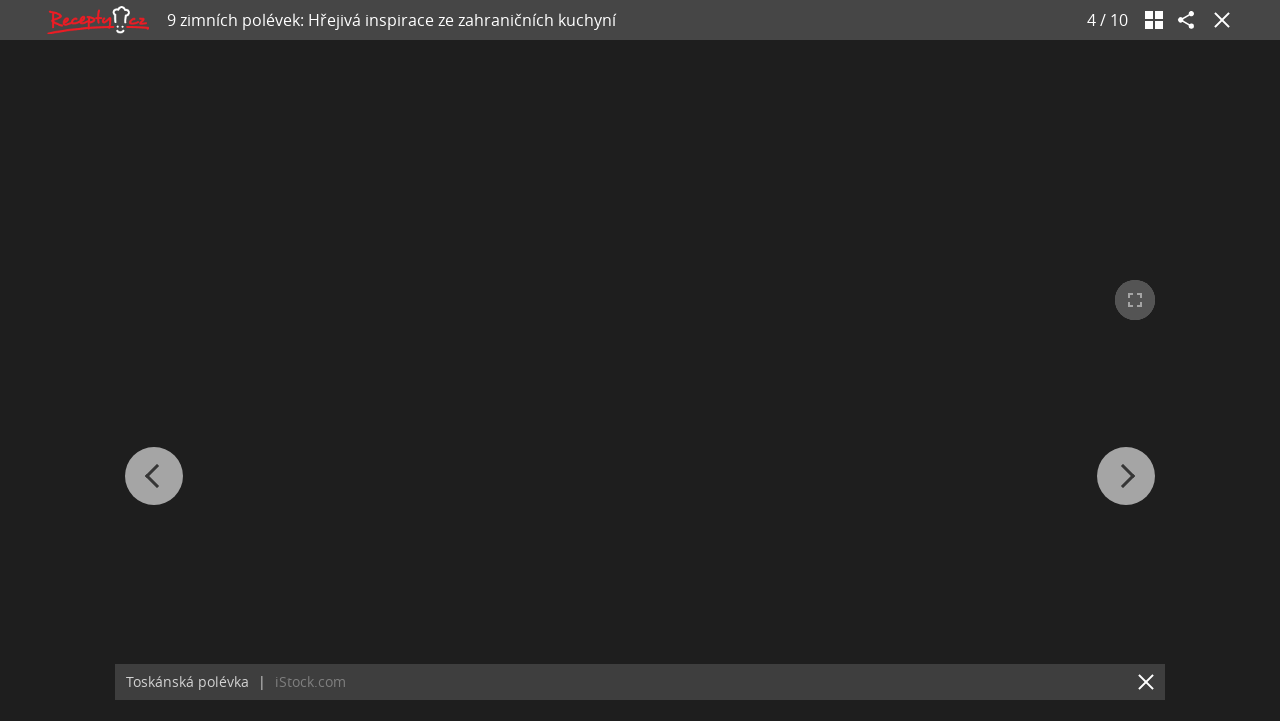

--- FILE ---
content_type: text/html; charset=UTF-8
request_url: https://magazin.recepty.cz/galerie/clanky/10169/9-zimnich-polevek-hrejiva-inspirace-ze-zahranicnich-kuchyni?foto=3
body_size: 13192
content:
<?xml version="1.0" encoding="utf-8"?>
<!DOCTYPE html PUBLIC "-//W3C//DTD XHTML 1.0 Transitional//EN" "http://www.w3.org/TR/xhtml1/DTD/xhtml1-transitional.dtd">
<html lang="cs" xmlns="http://www.w3.org/1999/xhtml" class="cnc-gallery-html">
		<head>
		  








				

		
	<script>
		window.__cncPageDefinition = {

			categoryTree: '2008,4176',
			template: 'gallery',
			webType: 'desktop',
			browserEngine:'SSR',
			isDiscussion:false,

			
			
							keywords: [
					"IDARTICLE1939",																					"polévka",
											"polévky",
											"zahraniční kuchyně",
											"zahraniční polévky",
											"zima",
											"na zahřátí",
											"Maďarsko",
											"vývar",
											"vegetarián",
											"vegetariánské",
											"zdravé jídlo",
									],
			
					}
	</script>

<!-- BEGIN reklamni pozice [id=89], [pos=210] --><!-- technick pozice - inzerce | desktop+mob | head | pos: 210 --><script>
  window.__isCncAdsMonitoringFromWeb = true;
  window.__cncAdsMonitoringStartTime = Date.now();
</script><style>
  @media only screen and (max-width: 767px) {
      .ad-position-desktop {
          display: none;
      }
  }

  @media only screen and (min-width: 768px) {
      .ad-position-mobile {
          display: none;
      }
  }
</style><link href="//w.cncenter.cz/styles/cnc-slot-sizes.min.css" id="cnc_global_css" rel="stylesheet"><script type="application/javascript">
  window.__cncPageDefinition = window.__cncPageDefinition || {};
  window.__cncPageDefinition.site = 'recepty';
  window.__cncPageDefinition.forceArea = 'ostatni';
  window.__cncPageDefinition.webType = 'responsive';
  window.__cncPageDefinition.responsiveBreakpoint = 767;
  window.__cncPageDefinition.template = window.__cncPageDefinition.template || 'gallery';
</script><script id="cnc_cpex_cmp" src="//cdn.cpex.cz/cmp/v2/cpex-cmp.min.js" async="async"></script><script id="cnc_gpt" src="https://securepubads.g.doubleclick.net/tag/js/gpt.js" async="async"></script><script id="cnc_cpex_prebid_settings" src="//micro.rubiconproject.com/prebid/dynamic/22918.js" async="async" referrerpolicy="strict-origin-when-cross-origin"></script><!-- --><script type="application/javascript" src="https://w.cncenter.cz/cnc-wrapper.min.js" async="async"></script><!-- END reklamni pozice [id=89], [pos=210] -->
		






	<script>
		var dataLayer = [{
		"pageType": ["Gallery"],

		"pageCategory": ["Magazin.Recepty.cz","Články"],
		"visitorLoginState": "Anonymous",
		"webType": "Desktop"
	}];
	</script>

<script>
	// Function to get a cookie by name
	function getConsentCookie(name) {
		let value = "; " + document.cookie;
		let parts = value.split("; " + name + "=");
		if (parts.length === 2) return parts.pop().split(";").shift();
	}
</script>

	<script>
				if (false && getConsentCookie('CNC_DIDOMI_COOKIE')) {

			
			(function(w,d,s,l,i){w[l]=w[l]||[];w[l].push({
					'gtm.start': new Date().getTime(),event:'gtm.js'});
					var f=d.getElementsByTagName(s)[0],
				j=d.createElement(s),dl=l!='dataLayer'?'&l='+l:'';j.async=true;j.src=
				'//www.googletagmanager.com/gtm.js?id='+i+dl;f.parentNode.insertBefore(j,f);
			})(window,document,'script','dataLayer','GTM-K4MB42');
		} else {

			
			window.didomiOnReady = window.didomiOnReady || [];
			window.didomiOnReady.push(function (Didomi) {
				(function(w,d,s,l,i){w[l]=w[l]||[];w[l].push({
						'gtm.start': new Date().getTime(),event:'gtm.js'});
						var f=d.getElementsByTagName(s)[0],
					j=d.createElement(s),dl=l!='dataLayer'?'&l='+l:'';j.async=true;j.src=
					'//www.googletagmanager.com/gtm.js?id='+i+dl;f.parentNode.insertBefore(j,f);
				})(window,document,'script','dataLayer','GTM-K4MB42');
			});
		}
	</script>

	<script>
		dataLayer.push({'app': {"userDBId":"dbCNC","systemId":"recepty","service":{"entity":"cnc","name":"Recepty","type":"magazine","version":"1.0","environment":"desktop"},"isPremium":false}});
	</script>


	<script>
		dataLayer.push({'page': {"layoutId":"385","type":"articleGallery"}});
	</script>


	<script>
		dataLayer.push({'user': {"loginStatus":"anonymous","internal":"false","premiumStatus":false}});
	</script>

<script>
			dataLayer.push({ "gallery": {"type":"commonGallery","content":{"id":"10169","name":"9 zimních polévek: Hřejivá inspirace ze zahraničních kuchyní","imageCount":9},"position":4}
			});
		</script>
<!-- META TAGS -->
<meta http-equiv="content-type" content="text/html; charset=utf-8"/>
<meta name="viewport" content="width=device-width, initial-scale=1.0"/>
<meta name="theme-color" content="#464646" />





            
  <title>GALERIE: 9 zimních polévek: Hřejivá inspirace ze zahraničních kuchyní | FOTO 4 | Magazín | Recepty.cz</title>

<meta name="keywords" content="polévka,polévky,zahraniční kuchyně,zahraniční polévky,zima,na zahřátí,Maďarsko,vývar,vegetarián,vegetariánské,zdravé jídlo">
<meta name="description" content="Toskánská polévka">
<link rel="canonical" href="https://magazin.recepty.cz/galerie/clanky/10169/9-zimnich-polevek-hrejiva-inspirace-ze-zahranicnich-kuchyni?foto=0" />

<!-- Patch SAS reklamniho cileni. -->
<meta name="referrer" content="no-referrer-when-downgrade" id="referrer-policy-meta" />

<!-- Google verification -->
<meta name="google-site-verification" content="QfmEJC1lnZ3Rb-6vhm4gxLlzQNPmnfVf6lj0CV1nv4Y" />

<link href="https://t.cncenter.cz" rel="preconnect" crossorigin />
<link href="https://img2.cncenter.cz" rel="preconnect" crossorigin />

<link rel="apple-touch-icon" sizes="180x180" href="https://1076101160.rsc.cdn77.org/favicon/receptycz/apple-touch-icon.png?v=yy40L2nyn3">
<link rel="icon" type="image/png" sizes="96x96" href="https://1076101160.rsc.cdn77.org/favicon/receptycz/favicon-96x96.png?v=yy40L2nyn3">
<link rel="icon" type="image/png" sizes="32x32" href="https://1076101160.rsc.cdn77.org/favicon/receptycz/favicon-32x32.png?v=yy40L2nyn3">
<link rel="icon" type="image/png" sizes="16x16" href="https://1076101160.rsc.cdn77.org/favicon/receptycz/favicon-16x16.png?v=yy40L2nyn3">
<link rel="manifest" href="https://1076101160.rsc.cdn77.org/favicon/receptycz/site.webmanifest?v=yy40L2nyn3">
<link rel="mask-icon" href="https://1076101160.rsc.cdn77.org/favicon/receptycz/safari-pinned-tab.svg?v=yy40L2nyn3" color="#ee161f">
<link rel="shortcut icon" href="https://1076101160.rsc.cdn77.org/favicon/receptycz/favicon.ico?v=yy40L2nyn3">



<meta property="og:title" content="9 zimních polévek: Hřejivá inspirace ze zahraničních kuchyní"/>
<meta property="og:type" content="website"/>
<meta property="og:url" content="https://magazin.recepty.cz/galerie/clanky/10169/9-zimnich-polevek-hrejiva-inspirace-ze-zahranicnich-kuchyni?foto=0"/>
<meta property="og:image" content="https://1884403144.rsc.cdn77.org/foto/polevka-zahranicni-polevky-polevky/MTIwMHg2MzAvc21hcnQvaW1n/8133719.jpg?v=0&st=hSSu5jCZDjdaLgwnF4SwrH5lFtZTbb-ALuULnrOZRxs&ts=1600812000&e=0"/>
<meta property="og:image:width" content="1200"/>
<meta property="og:image:height" content="630"/>
<meta property="og:site_name" content="Magazín | Recepty.cz"/>
<meta property="og:description" content="Toskánská polévka"/>
	<meta property="fb:app_id" content="1391020981115623"/>

<link rel="stylesheet" type="text/css" href="https://1076101160.rsc.cdn77.org/css/receptycz/dist/receptycz.gallery.5af0eb5828a316a84c06.css" media="screen"/>









<script type="text/javascript">
	window.CNC = window.CNC || {};
  window.CNC.marfeelTracking = window.CNC.marfeelTracking || {};
  window.CNC.marfeelTracking.mustBeEnabled = {
    'purposes': ['cookies','publishers-UPqtcgaE','publishers-XWZ2b3AK','publishers-Kqq3iPge','publishers-jRQF2F4U'],
    'vendors': ['c:czechnews-nJYjk3Bf'],
  };

  window.CNC.marfeelTracking.getIsMarfeelEnabled = function (Didomi) {
    var userStatus = Didomi.getUserStatus();
    var areAllPurposesEnabled = window.CNC.marfeelTracking.areAllEnabled(userStatus.purposes.global.enabled, window.CNC.marfeelTracking.mustBeEnabled.purposes);
    var areAllVendorsEnabled = window.CNC.marfeelTracking.areAllEnabled(userStatus.vendors.consent.enabled, window.CNC.marfeelTracking.mustBeEnabled.vendors);

    return ( areAllPurposesEnabled && areAllVendorsEnabled )
  };

  window.CNC.marfeelTracking.areAllEnabled = function (consentList, values) {
    var areEnabled = true;

    values.forEach(function(item){
        areEnabled = areEnabled && (consentList.indexOf(item) > -1);
    });

    return areEnabled;
  };

  window.didomiOnReady = window.didomiOnReady || [];
  window.didomiOnReady.push(function(Didomi) {
    if (window.CNC.marfeelTracking.getIsMarfeelEnabled(Didomi)) {
			!function(){"use strict";function e(e){var t=!(arguments.length>1&&void 0!==arguments[1])||arguments[1],c=document.createElement("script");c.src=e,t?c.type="module":(c.async=!0,c.type="text/javascript",c.setAttribute("nomodule",""));var n=document.getElementsByTagName("script")[0];n.parentNode.insertBefore(c,n)}!function(t,c){!function(t,c,n){var a,o,r;n.accountId=c,null!==(a=t.marfeel)&&void 0!==a||(t.marfeel={}),null!==(o=(r=t.marfeel).cmd)&&void 0!==o||(r.cmd=[]),t.marfeel.config=n;var i="https://sdk.mrf.io/statics";e("".concat(i,"/marfeel-sdk.js?id=").concat(c),!0),e("".concat(i,"/marfeel-sdk.es5.js?id=").concat(c),!1)}(t,c,arguments.length>2&&void 0!==arguments[2]?arguments[2]:{})}(window,8816,{} /* Config */)}();
    };
  });

</script>

<script src="https://1076101160.rsc.cdn77.org/js/receptycz/dist/receptycz.gallery-d59fbf7fab.min.js"></script>

<script>
  window.locale='cs';
</script>




<meta name="CNCUserStatus" content="anonymous" />


<style>@font-face{font-family:Vafle Classic;font-weight:400;font-style:normal;font-display:swap;src:url(https://1884403144.rsc.cdn77.org/dist/assets/default/fonts/vafle_classic.woff2)format("woff2"),url(https://1884403144.rsc.cdn77.org/dist/assets/default/fonts/vafle_classic.woff)format("woff")}@font-face{font-family:Vafle Condensed;font-weight:400;font-style:normal;font-display:swap;src:url(https://1884403144.rsc.cdn77.org/dist/assets/default/fonts/vafle_condensed.woff)format("woff")}@font-face{font-family:Lato;font-weight:400;font-style:normal;font-display:swap;src:url(https://1884403144.rsc.cdn77.org/dist/assets/default/fonts/LatoLatin-Regular.woff2)format("woff2"),url(https://1884403144.rsc.cdn77.org/dist/assets/default/fonts/LatoLatin-Regular.woff)format("woff")}.vp-player .vp-logo .vp-logo-top-right,.vp-player .vp-logo .vp-logo-top-left,.vp-player .vp-logo .vp-logo-bottom-right,.vp-player .vp-logo .vp-logo-bottom-left{width:auto}.vp-player .vp-big-play-button .vp-icon-play:before{content:url(https://img2.cncenter.cz/images/isportcz/dist/svg/play.svg?v=2);display:block}.vp-player.vp-size-breakpoint-2 .vp-big-play-button .vp-icon-play:before,.vp-player.vp-size-breakpoint-3 .vp-big-play-button .vp-icon-play:before{width:30px}.vp-player.vp-size-breakpoint-4 .vp-big-play-button .vp-icon-play:before,.vp-player.vp-size-breakpoint-5 .vp-big-play-button .vp-icon-play:before,.vp-player.vp-size-breakpoint-6 .vp-big-play-button .vp-icon-play:before{width:60px}.vp-player.vp-size-breakpoint-7 .vp-big-play-button .vp-icon-play:before,.vp-player.vp-size-breakpoint-8 .vp-big-play-button .vp-icon-play:before,.vp-player.vp-size-breakpoint-9 .vp-big-play-button .vp-icon-play:before,.vp-player.vp-size-breakpoint-10 .vp-big-play-button .vp-icon-play:before{width:90px}.vp-player.vp-float-animation{z-index:999!important}#vp-floating-container .vp-big-play-button .vp-icon-play:before{width:30px}.vp-player--loading{aspect-ratio:16/9;color:#fff;background:#000;-ms-flex-line-pack:center;-ms-flex-pack:center;align-content:center;justify-content:center;-ms-flex-align:center;align-items:center;display:-ms-flexbox;display:flex}.vp-video-wrapper{width:100%;height:0;padding-bottom:56.25%;font-family:arial,helvetica,sans-serif;position:relative}.vp-video-wrapper .vp-video-wrapper--content .vp-display-container,.vp-video-wrapper .vp-video-wrapper--content .vp-reset-text,.vp-video-wrapper .vp-video-wrapper--content .vp-reset{vertical-align:middle}.vp-video-wrapper .vp-skip{border:1px solid #333;padding:.5em}.vp-video-wrapper--content{width:100%;height:100%;position:absolute;top:0;left:0;container-type:inline-size}.vp-banner{width:auto!important;height:auto!important}.vp-wrapper .vp-logo .vp-second-logo{width:auto;height:auto}.vp-flag-floating .vp-wrapper{border:5px solid #fff;border-radius:3px;box-shadow:0 0 20px rgba(0,0,0,.25);max-width:300px!important}.vp-flag-floating .vp-wrapper .vp-overlays .vp-plugin-vast{display:none}.vp-video-wrapper--poster{width:100%;height:100%}.vp-prestart .vp-content-fade,.vp-ended .vp-content-fade{background:0 0;opacity:0!important}.online_report .report_item .media .vp-video-mobile-access-dnd a{float:none;width:auto;margin:auto}.vpplayer .vp-banner{width:auto;height:auto}.vp-display-controls .vp-svg-icon-puse path,.vp-display-controls .vp-svg-icon-replay path,.vp-display-controls .vp-svg-icon-play path{display:none}.vp-display-controls .vp-svg-icon-replay,.vp-display-controls .vp-svg-icon-play{background-image:url(/images/default/vp-player/play.svg);background-repeat:no-repeat;background-size:contain}.vp-overlay-video-locked-in-time{box-sizing:content-box;z-index:20;visibility:hidden;background-size:contain;-ms-flex-direction:column;flex-direction:column;-ms-flex-pack:center;justify-content:center;-ms-flex-align:start;align-items:flex-start;gap:16px;width:calc(100% - 96px);height:100%;padding:0 48px;display:-ms-flexbox;display:flex;position:absolute;top:0;box-shadow:inset 0 0 0 2000px rgba(0,0,0,.7)}.vp-overlay-video-locked-in-time__content{-ms-flex-direction:column;flex-direction:column;-ms-flex-align:center;align-items:center;gap:32px;display:-ms-flexbox;display:flex}.vp-overlay-video-locked-in-time__premium{-ms-flex-align:center;align-items:center;gap:16px;display:-ms-flexbox;display:flex}.vp-overlay-video-locked-in-time__premium.logo-isport .vp-overlay-video-locked-in-time__magazine,.vp-overlay-video-locked-in-time__premium.logo-reflex .vp-overlay-video-locked-in-time__magazine,.vp-overlay-video-locked-in-time__premium.logo-e15 .vp-overlay-video-locked-in-time__magazine,.vp-overlay-video-locked-in-time__premium.logo-auto .vp-overlay-video-locked-in-time__magazine{width:110px;height:40px}.vp-overlay-video-locked-in-time__premium.logo-premium .vp-overlay-video-locked-in-time__magazine{width:150px;height:20px}.vp-overlay-video-locked-in-time__premium.logo-premium .vp-overlay-video-locked-in-time__divider,.vp-overlay-video-locked-in-time__premium.logo-premium .vp-overlay-video-locked-in-time__premium-logo{display:none}.vp-overlay-video-locked-in-time__magazine,.vp-overlay-video-locked-in-time__premium-logo{line-height:0}.vp-overlay-video-locked-in-time__divider{background:#e7e7e7;width:1px;height:16px}.vp-overlay-video-locked-in-time__info{-ms-flex-direction:column;flex-direction:column;-ms-flex-align:center;align-items:center;gap:24px;display:-ms-flexbox;display:flex}.vp-overlay-video-locked-in-time__titles{-ms-flex-direction:column;flex-direction:column;-ms-flex-align:center;align-items:center;gap:4px;display:-ms-flexbox;display:flex}.vp-overlay-video-locked-in-time__title{text-align:center;color:#fff;font-family:Vafle Condensed,arial,sans-serif;font-size:26px;font-style:normal;font-weight:400;line-height:32px}.vp-overlay-video-locked-in-time__subtitle{color:#fff;font-family:arial;font-size:16px;font-style:normal;font-weight:400;line-height:28px}.vp-overlay-video-locked-in-time__button{color:#fff;cursor:pointer;background:#df0028;border:2px solid #df0028;border-radius:4px;-ms-flex-pack:center;justify-content:center;-ms-flex-align:center;align-items:center;gap:8px;font-family:Lato,sans-serif;display:-ms-flexbox;display:flex}.vp-overlay-video-locked-in-time__button:hover{background:#af0523;border:2px solid #af0523}a.vp-overlay-video-locked-in-time__link{letter-spacing:.18px;padding:12px 24px;font-size:18px;font-style:normal;font-weight:700;line-height:28px;color:#fff!important;text-decoration:none!important}.vp-overlay-video-locked-in-time__login{-ms-flex-align:center;align-items:center;gap:8px;display:-ms-flexbox;display:flex}.vp-overlay-video-locked-in-time__login-info{color:#fff;font-family:arial;font-size:16px;font-style:normal;font-weight:400;line-height:28px}.vp-overlay-video-locked-in-time__login-link{font-family:arial,sans-serif;font-size:16px;font-style:normal;font-weight:400;line-height:28px;text-decoration-line:underline;color:#fff!important}.vp-overlay-video-locked-in-time__login-link:hover{text-decoration:none}.animate-pulse-on-black-bg{animation:2s infinite pulse-animation-on-black-bg}@keyframes pulse-animation-on-black-bg{0%{box-shadow:0 0 rgba(255,255,255,.2)}to{box-shadow:0 0 0 20px rgba(255,255,255,0)}}@container (width<=680px){.vp-overlay-video-locked-in-time{width:calc(100% - 96px);padding:0 48px}.vp-overlay-video-locked-in-time__content{gap:24px}.vp-overlay-video-locked-in-time__info{gap:16px}.vp-overlay-video-locked-in-time__titles{gap:12px}a.vp-overlay-video-locked-in-time__link{padding:8px 10px;font-size:16px;line-height:24px}}@container (width<=560px){.vp-overlay-video-locked-in-time{width:calc(100% - 48px);padding:0 24px}.vp-overlay-video-locked-in-time__content{gap:16px}.vp-overlay-video-locked-in-time__premium{display:none}.vp-overlay-video-locked-in-time__info,.vp-overlay-video-locked-in-time__titles{gap:8px}.vp-overlay-video-locked-in-time__title{font-size:18px;line-height:24px}.vp-overlay-video-locked-in-time__subtitle,a.vp-overlay-video-locked-in-time__link,.vp-overlay-video-locked-in-time__login-info{font-size:14px;line-height:20px}.vp-overlay-video-locked-in-time__login-link{padding:8px;font-size:14px;line-height:20px}}@container (width<=328px){.vp-overlay-video-locked-in-time{width:calc(100% - 32px);padding:0 16px}.vp-overlay-video-locked-in-time__content{gap:16px}.vp-overlay-video-locked-in-time__info{gap:8px}}.vp-video-mobile-access-dnd--overlayer{text-align:center;color:#fff;background:rgba(0,0,0,.8);width:100%;padding:2% 0;font-family:arial,helvetica,sans-serif;position:relative;bottom:0;overflow:hidden}.vp-video-mobile-access-dnd .vp-video-access-dnd--play{top:calc(50% - 28px)}.body--article #article article i[class^=vp-icon-],.body--article #article article em[class*=\ vp-icon-]{speak:never;font-variant:normal;text-transform:none;font-style:normal;font-weight:400;line-height:1;font-family:"icomoon_1.2.0",sans-serif!important}
/*# sourceMappingURL=gjvp-player.6ee01373c2d8c9c98643.css.map*/ </style>

            <script>
        var gemius_use_cmp = true;
      </script>
      <script type="text/javascript" src="https://spir.hit.gemius.pl/gplayer.js"></script>
    
    <script src="https://host.vpplayer.tech/player/	agmipnyt/vpplayer.js?v=c48e6e8e49a7"></script>

          <script src="https://1076101160.rsc.cdn77.org/js/default/dist/cnc-video-player-gjvp-dash.cfe4570c2d710ac51796.js"></script>
      
<!-- BEGIN reklamni pozice [id=1], [pos=0] --><script>
  var cncGemius = {};
  var cncGemius ={set: function(name, value, min){var domain, domainParts, date, expires, host;if (min){date = new Date();date.setTime(date.getTime()+(min*60*1000));expires = "; expires="+date.toGMTString();}else{expires = "";}host = location.host;if(host.split('.').length === 1){document.cookie = name+"="+value+expires+"; path=/";}else{domainParts = host.split('.');domainParts.shift();domain = '.'+domainParts.join('.');document.cookie = name+"="+value+expires+"; path=/; domain="+domain;if(cncGemius.get(name) == null || cncGemius.get(name) != value){domain = '.'+host;document.cookie = name+"="+value+expires+"; path=/; domain="+domain;}}},get: function(name){var nameEQ = name + "=";var ca = document.cookie.split(';');for (var i=0; i < ca.length; i++){var c = ca[i];while (c.charAt(0)==' '){c = c.substring(1,c.length);}if(c.indexOf(nameEQ) == 0) return c.substring(nameEQ.length,c.length);}return null;},erase: function(name){cncGemius.set(name, '', -1);}};
 
  cncGemius.extra = function(type){         
    // adblock
    if(typeof _adbDetect == 'undefined' || _adbDetect=='Yes'){
      console.log('type=adblock-'+type);
      var pp_gemius_extraparameters = new Array('type=adblock-'+type); 
      return;
    }   
    if(location.href.indexOf('utm_source=www.seznam.cz&utm_medium=sekce-z-internetu')!=-1){
      console.log('type=seznam-'+type);
      var pp_gemius_extraparameters = new Array('type=seznam-'+type); 
      cncGemius.set('cncGemius', '1',30);  
    }else if(document.referrer.indexOf(location.hostname)!=-1 && cncGemius.get('cncGemius')=='1'){
      console.log('type=seznam-'+type);
      var pp_gemius_extraparameters = new Array('type=seznam-'+type); 
      cncGemius.set('cncGemius', '1',30);  
    }else{
      console.log('type='+type);
      var pp_gemius_extraparameters = new Array('type='+type); 
      cncGemius.erase('cncGemius');
    }
  }
 </script><!-- (C)2000-2015 Gemius SA - gemiusAudience / Homepage --><script type="text/javascript"><!--//--><![CDATA[//><!--

  cncGemius.extra('gallery');

var pp_gemius_use_cmp = true;
var pp_gemius_identifier = 'ApVLcKuEWEzxMrmaUQ6hDZbyrfDg26cEGGe_ZeA0VTz.x7';
var pp_gemius_use_cmp = true;
var pp_gemius_identifier_mf_original = pp_gemius_identifier;
// lines below shouldn't be edited
function gemius_pending(i) { window[i] = window[i] || function()
{var x = window[i+'_pdata'] = window[i+'_pdata'] || []; x[x.length]=arguments;};};
gemius_pending('gemius_hit'); gemius_pending('gemius_event'); gemius_pending('pp_gemius_hit');
gemius_pending('pp_gemius_event');
(function(d,t) {try {var gt=d.createElement(t),s=d.getElementsByTagName(t)[0],
l='http'+((location.protocol=='https:')?'s':''); gt.setAttribute('async','async');
gt.setAttribute('defer','defer'); gt.src=l+'://spir.hit.gemius.pl/xgemius.js';
s.parentNode.insertBefore(gt,s);} catch (e) {}})(document,'script');
//--><!]]></script><!-- END reklamni pozice [id=1], [pos=0] -->	</head>

		<body class="cnc-gallery-html-body is-branding page-branding">
				<script>
				window.didomiOnReady = window.didomiOnReady || [];
				window.didomiOnReady.push(function (Didomi) {
					dataLayer.push({ 'event': 'page_body' });
				});
			</script>
		
<noscript>
	<iframe src="//www.googletagmanager.com/ns.html?id=GTM-K4MB42" height="0" width="0" style="display:none;visibility:hidden"></iframe>
</noscript>

				
			





	
									
	
<script>
			window.didomiOnReady = window.didomiOnReady || [];
			window.didomiOnReady.push(function (Didomi) {
				dataLayer.push({ "article": {"id":"1939","versionId":"1674478566","title":"9 zimních polévek: Hřejivá inspirace ze zahraničních kuchyní","category":["Magazin.Recepty.cz","Články"],"author":["TR"],"published":"2023-01-14 12:00:00","republished":"2023-01-23 13:56:06","premium":"free","contents":["gallery"],"safety":["FB diskuse"],"length":"4066","tags":["polévka","polévky","zahraniční kuchyně","zahraniční polévky","zima","na zahřátí","Maďarsko","vývar","vegetarián","vegetariánské","zdravé jídlo"],"comments":{"count":0,"allowed":false}}
				});
			});
		</script>
<script>
			window.didomiOnReady = window.didomiOnReady || [];
			window.didomiOnReady.push(function (Didomi) {
				dataLayer.push({ 'event': 'page_ready' });
			});
		</script>


																																																																																																																												




	<div id="cnc_gallery_top_placeholder"></div>
<div class="cnc-gallery cnc-gallery--receptycz branding-wrapper  ">

	
		        <script>
        function redirectToArtObjImg(event) {
            var dataArtObjImgId = sessionStorage.getItem('dataArtObjImgId');
            if(dataArtObjImgId) {
                event.preventDefault();
                sessionStorage.removeItem(dataArtObjImgId);
                window.location.replace(`https://magazin.recepty.cz/clanky/9-zimnich-polevek-hrejiva-inspirace-ze-zahranicnich-kuchyni-1939.html#${dataArtObjImgId}`);
            }
        }
    </script>

<header class="cnc-gallery-header">
    <div class="cnc-gallery-header__wrap">
        <a class="cnc-gallery-header__logo" href="https://magazin.recepty.cz/" title="Na hlavní stránku">
	        <img src="https://1076101160.rsc.cdn77.org/images/receptycz/dist/non-sprite/recepty-logo-white.png" alt="Logo magazínu" />
        </a>

        <h1 class="cnc-gallery-header__title">
			<a href="https://magazin.recepty.cz/clanky/9-zimnich-polevek-hrejiva-inspirace-ze-zahranicnich-kuchyni-1939.html" title="9 zimních polévek: Hřejivá inspirace ze zahraničních kuchyní">9 zimních polévek: Hřejivá inspirace ze zahraničních kuchyní</a>
        </h1>

                <h2 class="cnc-gallery-header__articles-title"><!-- ### --></h2>

        <div class="cnc-gallery-header__counter" >
            <span class="cnc-gallery-header__current" id="js-cnc-gallery-header__current">4</span>
            <span>/</span>
            <span class="cnc-gallery-header__total">10</span>
        </div>

        <div class="cnc-gallery-header__resizer " id="js-cnc-gallery-resizer" title="Náhled fotek">
            <div class="cnc-gallery-header__resizer-part"></div>
            <div class="cnc-gallery-header__resizer-part"></div>
            <div class="cnc-gallery-header__resizer-part"></div>
            <div class="cnc-gallery-header__resizer-part"></div>
        </div>

        <a class="cnc-gallery-header__close-btn" href="https://magazin.recepty.cz/clanky/9-zimnich-polevek-hrejiva-inspirace-ze-zahranicnich-kuchyni-1939.html" title="Zavřít galerii"
           onClick="redirectToArtObjImg(event)"><!-- ### --></a>

        <div class="cnc-gallery-header__repeat"><span class="dataimg-reload-btn"><!-- ### --></span> Prohlédnout znovu</div>

        
<div class="cnc-gallery-sharer">
    <div class="cnc-gallery-sharer__channels">
        <div class="cnc-gallery-sharer__layer"><!-- ### --></div>
        <div class="cnc-gallery-sharer__wrap">
                            <a class="cnc-gallery-sharer__sm cnc-gallery-sharer__sm--fb dataimg-fb-btn" href="https://www.facebook.com/sharer/sharer.php?u=https://magazin.recepty.cz/galerie/clanky/10169/9-zimnich-polevek-hrejiva-inspirace-ze-zahranicnich-kuchyni?foto=3" target="_blank" rel="noopener"><!-- ### --></a>
                                        <a class="cnc-gallery-sharer__sm cnc-gallery-sharer__sm--tw dataimg-tw-btn" href="https://twitter.com/intent/tweet?url=https%3A%2F%2Fmagazin.recepty.cz%2Fgalerie%2Fclanky%2F10169%2F9-zimnich-polevek-hrejiva-inspirace-ze-zahranicnich-kuchyni%3Ffoto%3D3" target="_blank" rel="noopener"><!-- ### --></a>
                                        <a class="cnc-gallery-sharer__sm cnc-gallery-sharer__sm--em dataimg-mail-btn" href="mailto:?to=&amp;subject=9%20zimn%C3%ADch%20pol%C3%A9vek%3A%20H%C5%99ejiv%C3%A1%20inspirace%20ze%20zahrani%C4%8Dn%C3%ADch%20kuchyn%C3%AD&amp;body=https%3A%2F%2Fmagazin.recepty.cz%2Fgalerie/clanky/10169/9-zimnich-polevek-hrejiva-inspirace-ze-zahranicnich-kuchyni?foto=3" target="_blank" rel="noopener"><!-- ### --></a>
                                        <span class="cnc-gallery-sharer__sm cnc-gallery-sharer__sm--inactive cnc-gallery-sharer__sm--wa dataimg-wa-btn"><!-- ### --></span>
                                        <span class="cnc-gallery-sharer__sm cnc-gallery-sharer__sm--inactive cnc-gallery-sharer__sm--pi dataimg-pi-btn"><!-- ### --></span>
                                        <span class="cnc-gallery-sharer__sm cnc-gallery-sharer__sm--inactive cnc-gallery-sharer__sm--ln dataimg-ln-btn"><!-- ### --></span>
                                        <span class="cnc-gallery-sharer__sm cnc-gallery-sharer__sm--inactive cnc-gallery-sharer__sm--ig dataimg-ig-btn"><!-- ### --></span>
                    </div>
    </div>
    <span class="cnc-gallery-sharer__icon dataimg-sharer-btn" id="js-cnc-gallery-sharer" title="Sdílet"><!-- ### --></span>
</div>    </div>
</header>

	
<section class="cnc-gallery-slider " data-size="10">
                                
        
        <h2 class="cnc-gallery-slider__title">9 zimních polévek: Hřejivá inspirace ze zahraničních kuchyní</h2>

        <span class="cnc-gallery-slider__nav cnc-gallery-slider__nav--up" id="js-cnc-gallery-nav-up"><span class="cnc-gallery-slider__nav-icon"><!-- ### --></span></span>

        <span class="cnc-gallery-slider__nav cnc-gallery-slider__nav--horizontal cnc-gallery-slider__nav--left" data-goto="2" data-index="3" title="Předchozí fotka"><span class="cnc-gallery-slider__nav-icon"><!-- ### --></span></span>
    <span class="cnc-gallery-slider__nav cnc-gallery-slider__nav--horizontal cnc-gallery-slider__nav--right" data-goto="4" data-index="3" title="Následující fotka"><span class="cnc-gallery-slider__nav-icon"><!-- ### --></span></span>

        <div class="cnc-gallery-centerzone"><!-- ### --></div>

        <div class="cnc-gallery-slider__wrap">
        
                                            
                
															
<figure class="cnc-gallery-slider__img-wrap">
				<div class="cnc-gallery-slider__img-wrapper"  data-imgratio="1,5" style="aspect-ratio: 1254/836" width="1254" height="836">
								<img class="cnc-gallery-slider__img scroll-stamp loaded"
						 data-tosize="https://1884403144.rsc.cdn77.org/foto/polevka-zahranicni-polevky-polevky/MTEweDY0L2NlbnRlci9taWRkbGUvc21hcnQvZmlsdGVyczpxdWFsaXR5KDg1KS9pbWc/8133707.jpg?v=0&st=T8A9C4BRRtYJ0pynyxMzJSseunKMnftNQQZd7IsVpUM&ts=1600812000&e=0"
						 src="https://1884403144.rsc.cdn77.org/foto/polevka-zahranicni-polevky-polevky/Zml0LWluLzEwMzB4OTk5OS9maWx0ZXJzOnF1YWxpdHkoODUpOm5vX3Vwc2NhbGUoKS9pbWc/8133707.jpg?v=0&st=H-vIgUj8j4YQNX7aS2WiAQxxU-VODRlZd9vUjclFrQA&ts=1600812000&e=0"
						 data-index="0"
						 data-info="Polský žurek"
						 data-modal="https://1884403144.rsc.cdn77.org/foto/polevka-zahranicni-polevky-polevky/Zml0LWluLzEwMzB4OTk5OS9maWx0ZXJzOnF1YWxpdHkoODUpOm5vX3Vwc2NhbGUoKS9pbWc/8133707.jpg?v=0&st=H-vIgUj8j4YQNX7aS2WiAQxxU-VODRlZd9vUjclFrQA&ts=1600812000&e=0"
						 alt=""
						 width="1254"
						 height="836" 
					/>
																		<img class="cnc-gallery-slider__placeholder" src="https://1076101160.rsc.cdn77.org/images/default/gallery/slider/spin-loader.gif" loading="lazy"/>
			
						<noscript>
									<img class="cnc-gallery-slider__img" src="https://1884403144.rsc.cdn77.org/foto/polevka-zahranicni-polevky-polevky/Zml0LWluLzEwMzB4OTk5OS9maWx0ZXJzOnF1YWxpdHkoODUpOm5vX3Vwc2NhbGUoKS9pbWc/8133707.jpg?v=0&st=H-vIgUj8j4YQNX7aS2WiAQxxU-VODRlZd9vUjclFrQA&ts=1600812000&e=0" data-index="0" data-info="Polský žurek" alt="Polský žurek" />
							</noscript>

						<figcaption class="cnc-gallery-slider__img-info">
				<div>
					<span class="cnc-gallery-slider__img-desc">
						Polský žurek
					</span>|
					<span class="cnc-gallery-slider__img-auth">
						iStock.com
					</span>
				</div>
				<span class="cnc-gallery-slider__img-info-close" title="Skrýt popisek"><!-- ### --></span>
				<span class="cnc-gallery-slider__img-info-show dataimg-info-btn" title="Zobrazit popisek"><!-- ### --></span>
			</figcaption>

						<span class="cnc-gallery-slider__enlarge-btn" data-index="0"><span class="dataimg-enlarge-btn" title="Zvětšit"><!-- ### --></span></span>
		</div>
</figure>									
                                
                    
                                            
                
															
<figure class="cnc-gallery-slider__img-wrap">
				<div class="cnc-gallery-slider__img-wrapper"  data-imgratio="1,5" style="aspect-ratio: 1254/836" width="1254" height="836">
								<img class="cnc-gallery-slider__img scroll-stamp loaded"
						 data-tosize="https://1884403144.rsc.cdn77.org/foto/polevka-zahranicni-polevky-polevky/MTEweDY0L2NlbnRlci9taWRkbGUvc21hcnQvZmlsdGVyczpxdWFsaXR5KDg1KS9pbWc/8133708.jpg?v=0&st=Hz-IJDzE9EkNVt0HiBNwSEwQ0_gYJnq7L3OIZdfQIns&ts=1600812000&e=0"
						 src="https://1884403144.rsc.cdn77.org/foto/polevka-zahranicni-polevky-polevky/Zml0LWluLzEwMzB4OTk5OS9maWx0ZXJzOnF1YWxpdHkoODUpOm5vX3Vwc2NhbGUoKS9pbWc/8133708.jpg?v=0&st=CNEHouFVbPRhySQ15G-nb82Ou1-P_RNz15Extwnjv9s&ts=1600812000&e=0"
						 data-index="1"
						 data-info="Francouzská cibulačka"
						 data-modal="https://1884403144.rsc.cdn77.org/foto/polevka-zahranicni-polevky-polevky/Zml0LWluLzEwMzB4OTk5OS9maWx0ZXJzOnF1YWxpdHkoODUpOm5vX3Vwc2NhbGUoKS9pbWc/8133708.jpg?v=0&st=CNEHouFVbPRhySQ15G-nb82Ou1-P_RNz15Extwnjv9s&ts=1600812000&e=0"
						 alt=""
						 width="1254"
						 height="836" 
					/>
																		<img class="cnc-gallery-slider__placeholder" src="https://1076101160.rsc.cdn77.org/images/default/gallery/slider/spin-loader.gif" loading="lazy"/>
			
						<noscript>
									<img class="cnc-gallery-slider__img" src="https://1884403144.rsc.cdn77.org/foto/polevka-zahranicni-polevky-polevky/Zml0LWluLzEwMzB4OTk5OS9maWx0ZXJzOnF1YWxpdHkoODUpOm5vX3Vwc2NhbGUoKS9pbWc/8133708.jpg?v=0&st=CNEHouFVbPRhySQ15G-nb82Ou1-P_RNz15Extwnjv9s&ts=1600812000&e=0" data-index="1" data-info="Francouzská cibulačka" alt="Francouzská cibulačka" />
							</noscript>

						<figcaption class="cnc-gallery-slider__img-info">
				<div>
					<span class="cnc-gallery-slider__img-desc">
						Francouzská cibulačka
					</span>|
					<span class="cnc-gallery-slider__img-auth">
						iStock.com
					</span>
				</div>
				<span class="cnc-gallery-slider__img-info-close" title="Skrýt popisek"><!-- ### --></span>
				<span class="cnc-gallery-slider__img-info-show dataimg-info-btn" title="Zobrazit popisek"><!-- ### --></span>
			</figcaption>

						<span class="cnc-gallery-slider__enlarge-btn" data-index="1"><span class="dataimg-enlarge-btn" title="Zvětšit"><!-- ### --></span></span>
		</div>
</figure>									
                                
                    
                                            
                
															
<figure class="cnc-gallery-slider__img-wrap">
				<div class="cnc-gallery-slider__img-wrapper"  data-imgratio="1,5" style="aspect-ratio: 1254/836" width="1254" height="836">
								<img class="cnc-gallery-slider__img scroll-stamp loaded"
						 data-tosize="https://1884403144.rsc.cdn77.org/foto/polevka-zahranicni-polevky-polevky/MTEweDY0L2NlbnRlci9taWRkbGUvc21hcnQvZmlsdGVyczpxdWFsaXR5KDg1KS9pbWc/8133709.jpg?v=0&st=mjAoacGYcX_ySfgpR8s0rwcP1R1GaW_nWiXCcDz4MKs&ts=1600812000&e=0"
						 src="https://1884403144.rsc.cdn77.org/foto/polevka-zahranicni-polevky-polevky/Zml0LWluLzEwMzB4OTk5OS9maWx0ZXJzOnF1YWxpdHkoODUpOm5vX3Vwc2NhbGUoKS9pbWc/8133709.jpg?v=0&st=-rIk8Qy9HWyl23OQ4Kraxpr9Fv6zEYPDLJBH249_E74&ts=1600812000&e=0"
						 data-index="2"
						 data-info="Mexická Sopa Azteca"
						 data-modal="https://1884403144.rsc.cdn77.org/foto/polevka-zahranicni-polevky-polevky/Zml0LWluLzEwMzB4OTk5OS9maWx0ZXJzOnF1YWxpdHkoODUpOm5vX3Vwc2NhbGUoKS9pbWc/8133709.jpg?v=0&st=-rIk8Qy9HWyl23OQ4Kraxpr9Fv6zEYPDLJBH249_E74&ts=1600812000&e=0"
						 alt=""
						 width="1254"
						 height="836" 
					/>
																		<img class="cnc-gallery-slider__placeholder" src="https://1076101160.rsc.cdn77.org/images/default/gallery/slider/spin-loader.gif" loading="lazy"/>
			
						<noscript>
									<img class="cnc-gallery-slider__img" src="https://1884403144.rsc.cdn77.org/foto/polevka-zahranicni-polevky-polevky/Zml0LWluLzEwMzB4OTk5OS9maWx0ZXJzOnF1YWxpdHkoODUpOm5vX3Vwc2NhbGUoKS9pbWc/8133709.jpg?v=0&st=-rIk8Qy9HWyl23OQ4Kraxpr9Fv6zEYPDLJBH249_E74&ts=1600812000&e=0" data-index="2" data-info="Mexická Sopa Azteca" alt="Mexická Sopa Azteca" />
							</noscript>

						<figcaption class="cnc-gallery-slider__img-info">
				<div>
					<span class="cnc-gallery-slider__img-desc">
						Mexická Sopa Azteca
					</span>|
					<span class="cnc-gallery-slider__img-auth">
						iStock.com
					</span>
				</div>
				<span class="cnc-gallery-slider__img-info-close" title="Skrýt popisek"><!-- ### --></span>
				<span class="cnc-gallery-slider__img-info-show dataimg-info-btn" title="Zobrazit popisek"><!-- ### --></span>
			</figcaption>

						<span class="cnc-gallery-slider__enlarge-btn" data-index="2"><span class="dataimg-enlarge-btn" title="Zvětšit"><!-- ### --></span></span>
		</div>
</figure>									
                                                    <div class="cnc-gallery-slider__ad cnc-gallery-slider__ad--mobile cnc_gallery_ad_position" data-index="1"><!-- ### --></div>

                                    
                    
                                            
                
															
<figure class="cnc-gallery-slider__img-wrap">
				<div class="cnc-gallery-slider__img-wrapper"  data-imgratio="1,5" style="aspect-ratio: 1254/836" width="1254" height="836">
								<img class="cnc-gallery-slider__img scroll-stamp loaded"
						 data-tosize="https://1884403144.rsc.cdn77.org/foto/polevka-zahranicni-polevky-polevky/MTEweDY0L2NlbnRlci9taWRkbGUvc21hcnQvZmlsdGVyczpxdWFsaXR5KDg1KS9pbWc/8133719.jpg?v=0&st=IBXdcqFJTbtqgvLtFT9rltkeluhzjW2N5UjVsFj5_Ss&ts=1600812000&e=0"
						 src="https://1884403144.rsc.cdn77.org/foto/polevka-zahranicni-polevky-polevky/Zml0LWluLzEwMzB4OTk5OS9maWx0ZXJzOnF1YWxpdHkoODUpOm5vX3Vwc2NhbGUoKS9pbWc/8133719.jpg?v=0&st=tvNeKwpX4-2V0svWNblyYGQRkGaAgunTyTaHWActeec&ts=1600812000&e=0"
						 data-index="3"
						 data-info="Toskánská polévka"
						 data-modal="https://1884403144.rsc.cdn77.org/foto/polevka-zahranicni-polevky-polevky/Zml0LWluLzEwMzB4OTk5OS9maWx0ZXJzOnF1YWxpdHkoODUpOm5vX3Vwc2NhbGUoKS9pbWc/8133719.jpg?v=0&st=tvNeKwpX4-2V0svWNblyYGQRkGaAgunTyTaHWActeec&ts=1600812000&e=0"
						 alt=""
						 width="1254"
						 height="836" 
					/>
																		<img class="cnc-gallery-slider__placeholder" src="https://1076101160.rsc.cdn77.org/images/default/gallery/slider/spin-loader.gif" loading="lazy"/>
			
						<noscript>
									<img class="cnc-gallery-slider__img" src="https://1884403144.rsc.cdn77.org/foto/polevka-zahranicni-polevky-polevky/Zml0LWluLzEwMzB4OTk5OS9maWx0ZXJzOnF1YWxpdHkoODUpOm5vX3Vwc2NhbGUoKS9pbWc/8133719.jpg?v=0&st=tvNeKwpX4-2V0svWNblyYGQRkGaAgunTyTaHWActeec&ts=1600812000&e=0" data-index="3" data-info="Toskánská polévka" alt="Toskánská polévka" />
							</noscript>

						<figcaption class="cnc-gallery-slider__img-info">
				<div>
					<span class="cnc-gallery-slider__img-desc">
						Toskánská polévka
					</span>|
					<span class="cnc-gallery-slider__img-auth">
						iStock.com
					</span>
				</div>
				<span class="cnc-gallery-slider__img-info-close" title="Skrýt popisek"><!-- ### --></span>
				<span class="cnc-gallery-slider__img-info-show dataimg-info-btn" title="Zobrazit popisek"><!-- ### --></span>
			</figcaption>

						<span class="cnc-gallery-slider__enlarge-btn" data-index="3"><span class="dataimg-enlarge-btn" title="Zvětšit"><!-- ### --></span></span>
		</div>
</figure>									
                                
                    
                                            
                
															
<figure class="cnc-gallery-slider__img-wrap">
				<div class="cnc-gallery-slider__img-wrapper"  data-imgratio="1,5" style="aspect-ratio: 1254/836" width="1254" height="836">
								<img class="cnc-gallery-slider__img scroll-stamp lazyload"
						 data-tosize="https://1884403144.rsc.cdn77.org/foto/polevka-zahranicni-polevky-polevky/MTEweDY0L2NlbnRlci9taWRkbGUvc21hcnQvZmlsdGVyczpxdWFsaXR5KDg1KS9pbWc/8133720.jpg?v=0&st=HDdrGrrCEFJtrnzDo_6qCeoy1bEag5QOqz1n4eC-r4Q&ts=1600812000&e=0"
						 data-src="https://1884403144.rsc.cdn77.org/foto/polevka-zahranicni-polevky-polevky/Zml0LWluLzEwMzB4OTk5OS9maWx0ZXJzOnF1YWxpdHkoODUpOm5vX3Vwc2NhbGUoKS9pbWc/8133720.jpg?v=0&st=mWdod1rl66MITx_-3mgvBcsWp3zucjSyF5Pwle6Dx54&ts=1600812000&e=0"
						 data-index="4"
						 data-info="Japonský ramen"
						 data-modal="https://1884403144.rsc.cdn77.org/foto/polevka-zahranicni-polevky-polevky/Zml0LWluLzEwMzB4OTk5OS9maWx0ZXJzOnF1YWxpdHkoODUpOm5vX3Vwc2NhbGUoKS9pbWc/8133720.jpg?v=0&st=mWdod1rl66MITx_-3mgvBcsWp3zucjSyF5Pwle6Dx54&ts=1600812000&e=0"
						 alt=""
						 width="1254"
						 height="836" 
					/>
																		<img class="cnc-gallery-slider__placeholder" src="https://1076101160.rsc.cdn77.org/images/default/gallery/slider/spin-loader.gif" loading="lazy"/>
			
						<noscript>
									<img class="cnc-gallery-slider__img" src="https://1884403144.rsc.cdn77.org/foto/polevka-zahranicni-polevky-polevky/Zml0LWluLzEwMzB4OTk5OS9maWx0ZXJzOnF1YWxpdHkoODUpOm5vX3Vwc2NhbGUoKS9pbWc/8133720.jpg?v=0&st=mWdod1rl66MITx_-3mgvBcsWp3zucjSyF5Pwle6Dx54&ts=1600812000&e=0" data-index="4" data-info="Japonský ramen" alt="Japonský ramen" />
							</noscript>

						<figcaption class="cnc-gallery-slider__img-info">
				<div>
					<span class="cnc-gallery-slider__img-desc">
						Japonský ramen
					</span>|
					<span class="cnc-gallery-slider__img-auth">
						iStock.com
					</span>
				</div>
				<span class="cnc-gallery-slider__img-info-close" title="Skrýt popisek"><!-- ### --></span>
				<span class="cnc-gallery-slider__img-info-show dataimg-info-btn" title="Zobrazit popisek"><!-- ### --></span>
			</figcaption>

						<span class="cnc-gallery-slider__enlarge-btn" data-index="4"><span class="dataimg-enlarge-btn" title="Zvětšit"><!-- ### --></span></span>
		</div>
</figure>									
                                
                    
                                            
                
															
<figure class="cnc-gallery-slider__img-wrap">
				<div class="cnc-gallery-slider__img-wrapper"  data-imgratio="1,5" style="aspect-ratio: 1254/836" width="1254" height="836">
								<img class="cnc-gallery-slider__img scroll-stamp lazyload"
						 data-tosize="https://1884403144.rsc.cdn77.org/foto/polevka-zahranicni-polevky-polevky/MTEweDY0L2NlbnRlci9taWRkbGUvc21hcnQvZmlsdGVyczpxdWFsaXR5KDg1KS9pbWc/8133722.jpg?v=0&st=Oqh3OCgVRFhd2NBVjIf7QMNeFEJXeIxUElo5CblGxw4&ts=1600812000&e=0"
						 data-src="https://1884403144.rsc.cdn77.org/foto/polevka-zahranicni-polevky-polevky/Zml0LWluLzEwMzB4OTk5OS9maWx0ZXJzOnF1YWxpdHkoODUpOm5vX3Vwc2NhbGUoKS9pbWc/8133722.jpg?v=0&st=p1x6Bk3FrwTvEJlrrSoSTuNDLsCrkIK6OAvo6_q8-L8&ts=1600812000&e=0"
						 data-index="5"
						 data-info="Ukrajinská šťovíková"
						 data-modal="https://1884403144.rsc.cdn77.org/foto/polevka-zahranicni-polevky-polevky/Zml0LWluLzEwMzB4OTk5OS9maWx0ZXJzOnF1YWxpdHkoODUpOm5vX3Vwc2NhbGUoKS9pbWc/8133722.jpg?v=0&st=p1x6Bk3FrwTvEJlrrSoSTuNDLsCrkIK6OAvo6_q8-L8&ts=1600812000&e=0"
						 alt=""
						 width="1254"
						 height="836" 
					/>
																		<img class="cnc-gallery-slider__placeholder" src="https://1076101160.rsc.cdn77.org/images/default/gallery/slider/spin-loader.gif" loading="lazy"/>
			
						<noscript>
									<img class="cnc-gallery-slider__img" src="https://1884403144.rsc.cdn77.org/foto/polevka-zahranicni-polevky-polevky/Zml0LWluLzEwMzB4OTk5OS9maWx0ZXJzOnF1YWxpdHkoODUpOm5vX3Vwc2NhbGUoKS9pbWc/8133722.jpg?v=0&st=p1x6Bk3FrwTvEJlrrSoSTuNDLsCrkIK6OAvo6_q8-L8&ts=1600812000&e=0" data-index="5" data-info="Ukrajinská šťovíková" alt="Ukrajinská šťovíková" />
							</noscript>

						<figcaption class="cnc-gallery-slider__img-info">
				<div>
					<span class="cnc-gallery-slider__img-desc">
						Ukrajinská šťovíková
					</span>|
					<span class="cnc-gallery-slider__img-auth">
						iStock.com
					</span>
				</div>
				<span class="cnc-gallery-slider__img-info-close" title="Skrýt popisek"><!-- ### --></span>
				<span class="cnc-gallery-slider__img-info-show dataimg-info-btn" title="Zobrazit popisek"><!-- ### --></span>
			</figcaption>

						<span class="cnc-gallery-slider__enlarge-btn" data-index="5"><span class="dataimg-enlarge-btn" title="Zvětšit"><!-- ### --></span></span>
		</div>
</figure>									
                                                    <div class="cnc-gallery-slider__ad cnc-gallery-slider__ad--mobile cnc_gallery_ad_position" data-index="2"><!-- ### --></div>

                                    
                    
                                            
                
															
<figure class="cnc-gallery-slider__img-wrap">
				<div class="cnc-gallery-slider__img-wrapper"  data-imgratio="1,4982078853047" style="aspect-ratio: 1254/837" width="1254" height="837">
								<img class="cnc-gallery-slider__img scroll-stamp lazyload"
						 data-tosize="https://1884403144.rsc.cdn77.org/foto/polevka-zahranicni-polevky-polevky/MTEweDY0L2NlbnRlci9taWRkbGUvc21hcnQvZmlsdGVyczpxdWFsaXR5KDg1KS9pbWc/8133724.jpg?v=0&st=l6bzEMGd_1VV92fcGlw6Ti4VrLmtcwQH-JL-g36FRTc&ts=1600812000&e=0"
						 data-src="https://1884403144.rsc.cdn77.org/foto/polevka-zahranicni-polevky-polevky/Zml0LWluLzEwMzB4OTk5OS9maWx0ZXJzOnF1YWxpdHkoODUpOm5vX3Vwc2NhbGUoKS9pbWc/8133724.jpg?v=0&st=NVfyvcC2fpiVt2JyfRuhtlibQxLCZ15aYimTDh3Xtco&ts=1600812000&e=0"
						 data-index="6"
						 data-info="Indická Dal Shorba"
						 data-modal="https://1884403144.rsc.cdn77.org/foto/polevka-zahranicni-polevky-polevky/Zml0LWluLzEwMzB4OTk5OS9maWx0ZXJzOnF1YWxpdHkoODUpOm5vX3Vwc2NhbGUoKS9pbWc/8133724.jpg?v=0&st=NVfyvcC2fpiVt2JyfRuhtlibQxLCZ15aYimTDh3Xtco&ts=1600812000&e=0"
						 alt=""
						 width="1254"
						 height="837" 
					/>
																		<img class="cnc-gallery-slider__placeholder" src="https://1076101160.rsc.cdn77.org/images/default/gallery/slider/spin-loader.gif" loading="lazy"/>
			
						<noscript>
									<img class="cnc-gallery-slider__img" src="https://1884403144.rsc.cdn77.org/foto/polevka-zahranicni-polevky-polevky/Zml0LWluLzEwMzB4OTk5OS9maWx0ZXJzOnF1YWxpdHkoODUpOm5vX3Vwc2NhbGUoKS9pbWc/8133724.jpg?v=0&st=NVfyvcC2fpiVt2JyfRuhtlibQxLCZ15aYimTDh3Xtco&ts=1600812000&e=0" data-index="6" data-info="Indická Dal Shorba" alt="Indická Dal Shorba" />
							</noscript>

						<figcaption class="cnc-gallery-slider__img-info">
				<div>
					<span class="cnc-gallery-slider__img-desc">
						Indická Dal Shorba
					</span>|
					<span class="cnc-gallery-slider__img-auth">
						iStock.com
					</span>
				</div>
				<span class="cnc-gallery-slider__img-info-close" title="Skrýt popisek"><!-- ### --></span>
				<span class="cnc-gallery-slider__img-info-show dataimg-info-btn" title="Zobrazit popisek"><!-- ### --></span>
			</figcaption>

						<span class="cnc-gallery-slider__enlarge-btn" data-index="6"><span class="dataimg-enlarge-btn" title="Zvětšit"><!-- ### --></span></span>
		</div>
</figure>									
                                
                    
                                            
                
															
<figure class="cnc-gallery-slider__img-wrap">
				<div class="cnc-gallery-slider__img-wrapper"  data-imgratio="1,5" style="aspect-ratio: 1254/836" width="1254" height="836">
								<img class="cnc-gallery-slider__img scroll-stamp lazyload"
						 data-tosize="https://1884403144.rsc.cdn77.org/foto/polevka-zahranicni-polevky-polevky/MTEweDY0L2NlbnRlci9taWRkbGUvc21hcnQvZmlsdGVyczpxdWFsaXR5KDg1KS9pbWc/8133728.jpg?v=0&st=Ze10hDBgdGFyMe5pOq44r-5lY3fW4mBuDpn50OWzLrs&ts=1600812000&e=0"
						 data-src="https://1884403144.rsc.cdn77.org/foto/polevka-zahranicni-polevky-polevky/Zml0LWluLzEwMzB4OTk5OS9maWx0ZXJzOnF1YWxpdHkoODUpOm5vX3Vwc2NhbGUoKS9pbWc/8133728.jpg?v=0&st=qxKCqSrrxS1RKf4qseUzc9cxy9kr-tzgnWzt9X1Pqko&ts=1600812000&e=0"
						 data-index="7"
						 data-info="Thajská Tom Yum"
						 data-modal="https://1884403144.rsc.cdn77.org/foto/polevka-zahranicni-polevky-polevky/Zml0LWluLzEwMzB4OTk5OS9maWx0ZXJzOnF1YWxpdHkoODUpOm5vX3Vwc2NhbGUoKS9pbWc/8133728.jpg?v=0&st=qxKCqSrrxS1RKf4qseUzc9cxy9kr-tzgnWzt9X1Pqko&ts=1600812000&e=0"
						 alt=""
						 width="1254"
						 height="836" 
					/>
																		<img class="cnc-gallery-slider__placeholder" src="https://1076101160.rsc.cdn77.org/images/default/gallery/slider/spin-loader.gif" loading="lazy"/>
			
						<noscript>
									<img class="cnc-gallery-slider__img" src="https://1884403144.rsc.cdn77.org/foto/polevka-zahranicni-polevky-polevky/Zml0LWluLzEwMzB4OTk5OS9maWx0ZXJzOnF1YWxpdHkoODUpOm5vX3Vwc2NhbGUoKS9pbWc/8133728.jpg?v=0&st=qxKCqSrrxS1RKf4qseUzc9cxy9kr-tzgnWzt9X1Pqko&ts=1600812000&e=0" data-index="7" data-info="Thajská Tom Yum" alt="Thajská Tom Yum" />
							</noscript>

						<figcaption class="cnc-gallery-slider__img-info">
				<div>
					<span class="cnc-gallery-slider__img-desc">
						Thajská Tom Yum
					</span>|
					<span class="cnc-gallery-slider__img-auth">
						iStock.com
					</span>
				</div>
				<span class="cnc-gallery-slider__img-info-close" title="Skrýt popisek"><!-- ### --></span>
				<span class="cnc-gallery-slider__img-info-show dataimg-info-btn" title="Zobrazit popisek"><!-- ### --></span>
			</figcaption>

						<span class="cnc-gallery-slider__enlarge-btn" data-index="7"><span class="dataimg-enlarge-btn" title="Zvětšit"><!-- ### --></span></span>
		</div>
</figure>									
                                
                    
                                            
                
															
<figure class="cnc-gallery-slider__img-wrap">
				<div class="cnc-gallery-slider__img-wrapper"  data-imgratio="1,5" style="aspect-ratio: 1254/836" width="1254" height="836">
								<img class="cnc-gallery-slider__img scroll-stamp lazyload"
						 data-tosize="https://1884403144.rsc.cdn77.org/foto/polevka-zahranicni-polevky-polevky/MTEweDY0L2NlbnRlci9taWRkbGUvc21hcnQvZmlsdGVyczpxdWFsaXR5KDg1KS9pbWc/8133731.jpg?v=0&st=yLnI-6jMvlpGfiQ6m6qHZCKd3M1EedFZKNLunYKJ3W4&ts=1600812000&e=0"
						 data-src="https://1884403144.rsc.cdn77.org/foto/polevka-zahranicni-polevky-polevky/Zml0LWluLzEwMzB4OTk5OS9maWx0ZXJzOnF1YWxpdHkoODUpOm5vX3Vwc2NhbGUoKS9pbWc/8133731.jpg?v=0&st=-ytXq1oeZKiyExpJgf3F9H0RoOLoFWCcW450_0mwxN8&ts=1600812000&e=0"
						 data-index="8"
						 data-info="Maďarská gulášová"
						 data-modal="https://1884403144.rsc.cdn77.org/foto/polevka-zahranicni-polevky-polevky/Zml0LWluLzEwMzB4OTk5OS9maWx0ZXJzOnF1YWxpdHkoODUpOm5vX3Vwc2NhbGUoKS9pbWc/8133731.jpg?v=0&st=-ytXq1oeZKiyExpJgf3F9H0RoOLoFWCcW450_0mwxN8&ts=1600812000&e=0"
						 alt=""
						 width="1254"
						 height="836" 
					/>
																		<img class="cnc-gallery-slider__placeholder" src="https://1076101160.rsc.cdn77.org/images/default/gallery/slider/spin-loader.gif" loading="lazy"/>
			
						<noscript>
									<img class="cnc-gallery-slider__img" src="https://1884403144.rsc.cdn77.org/foto/polevka-zahranicni-polevky-polevky/Zml0LWluLzEwMzB4OTk5OS9maWx0ZXJzOnF1YWxpdHkoODUpOm5vX3Vwc2NhbGUoKS9pbWc/8133731.jpg?v=0&st=-ytXq1oeZKiyExpJgf3F9H0RoOLoFWCcW450_0mwxN8&ts=1600812000&e=0" data-index="8" data-info="Maďarská gulášová" alt="Maďarská gulášová" />
							</noscript>

						<figcaption class="cnc-gallery-slider__img-info">
				<div>
					<span class="cnc-gallery-slider__img-desc">
						Maďarská gulášová
					</span>|
					<span class="cnc-gallery-slider__img-auth">
						iStock.com
					</span>
				</div>
				<span class="cnc-gallery-slider__img-info-close" title="Skrýt popisek"><!-- ### --></span>
				<span class="cnc-gallery-slider__img-info-show dataimg-info-btn" title="Zobrazit popisek"><!-- ### --></span>
			</figcaption>

						<span class="cnc-gallery-slider__enlarge-btn" data-index="8"><span class="dataimg-enlarge-btn" title="Zvětšit"><!-- ### --></span></span>
		</div>
</figure>									
                                                    <div class="cnc-gallery-slider__ad cnc-gallery-slider__ad--mobile cnc_gallery_ad_position" data-index="3"><!-- ### --></div>

                                    
                    
                                            
                
															
 


<div class="cnc-gallery-slider__img-wrap video-block">
	<div class="">
		<div class="video-block__img">
						<div class="cnc-gallery-slider__img-wrapper"  data-imgratio="1,7777777777778" >
								<img class="cnc-gallery-slider__img lazyload" data-tosize="https://1884403144.rsc.cdn77.org/foto/polevka-cibule-francouzska-polevka-francie-cibulacka-cibulova-polevka-syry/Zml0LWluLzEwMzB4OTk5OS9maWx0ZXJzOnF1YWxpdHkoODUpOm5vX3Vwc2NhbGUoKS9pbWc/7022664.jpg?v=0&st=QJBT45vvgayEDqADxuPto6uIq8nEbGYQWJPLdt5H3K8&ts=1600812000&e=0" data-src="https://1884403144.rsc.cdn77.org/foto/polevka-cibule-francouzska-polevka-francie-cibulacka-cibulova-polevka-syry/Zml0LWluLzEwMzB4OTk5OS9maWx0ZXJzOnF1YWxpdHkoODUpOm5vX3Vwc2NhbGUoKS9pbWc/7022664.jpg?v=0&st=QJBT45vvgayEDqADxuPto6uIq8nEbGYQWJPLdt5H3K8&ts=1600812000&e=0" data-index="9" data-info="Cibulová polévka" data-modal="https://1884403144.rsc.cdn77.org/foto/polevka-cibule-francouzska-polevka-francie-cibulacka-cibulova-polevka-syry/Zml0LWluLzEwMzB4OTk5OS9maWx0ZXJzOnF1YWxpdHkoODUpOm5vX3Vwc2NhbGUoKS9pbWc/7022664.jpg?v=0&st=QJBT45vvgayEDqADxuPto6uIq8nEbGYQWJPLdt5H3K8&ts=1600812000&e=0" alt="" video-id="7022664" />
				
																		<img class="cnc-gallery-slider__placeholder" src="https://1076101160.rsc.cdn77.org/images/default/gallery/slider/spin-loader.gif" />
								<div class="video-overlay"></div>
			</div>
		</div>
		<div class="video-block__video">
			<div class="video-wrapper scroll-stamp">
									












	




	



			

			







<!-- HTML render to page START -->
			<div class="vp-video-wrapper tooltip-ignore" id="vp-video-wrapper--content-" aria-label="cs">
			<div class="vp-video-wrapper--content ">
				<div id="gal_7022664" class="vp-player">
					<div class="vp-player--loading">
						Video se připravuje ...
					</div>
				</div>

				
				<script type="application/ld+json">
					{
						"@context": "https://schema.org",
						"@type": "VideoObject",
						"name": "Cibulová polévka",
						"duration": "PT56S",
						"thumbnailUrl": "https://1884403144.rsc.cdn77.org/foto/polevka-cibule-francouzska-polevka-francie-cibulacka-cibulova-polevka-syry/NjQweDM2MC9zbWFydC9pbWc/7022664.jpg?v=0&amp;st=AInDrtnpFAQayF1XM5r9uQbisATpSUm4hM_MFGx4n7g&amp;ts=1600812000&amp;e=0",
						"description": "VIDEO: Cibulová polévka",
						"keywords": "polevka,cibule,francouzska polevka,francie,cibulacka,cibulova polevka,syry",
						"contentUrl": "",
						"uploadDate": "2021-06-02T15:28:46+02:00"
					}
				</script>			</div>
		</div>

		
							
		<script>
			var gal_7022664_obj =
			{
				vpPlayer: {
					projectId: 'agmipnyt',
					video: {
						file: 'https://cdn.vpplayer.tech/agmipnzb/encode/vjsnbnpf/hls/master_file.m3u8',
													ads: {},
							advertising: true,
																		playlist: {
							state: true
						},
						
											},
					config : {
													live: false,
												size: {},

						showRelatedOnPause: {
							state: true,
							onMobile: false,
							from: 0.9
						},

													autoplay : true,
																		autostartOnLoad: 'Array',
						autostartOnViewable	: '',
						autopauseOnViewable : '',
						volume 	: 1,
													muted: true,
												socialMedia: ['FACEBOOK','MESSENGER','TWITTER'],
													pauseOtherVideos 	: true,
												autopauseOnViewable: {
							state: true,
							percentageViewable: 0.5,
						},
													focusOnAutostart: true,
						
													debug: false,
																									loop: true,
												float: '',
						controls: '',
													logo: {
								state: false
							},
												lang: 'cz'
					}
				}
			};
		</script>

		










		
		


<script>

	gal_7022664_obj.configCNC = {
		isVideoLockedInTime: false,
		lockTime: '',
		lockFlag: [
					],
		gemius : {
			prefix : ''
		},
		relatedVideosUrl : 'https://magazin.recepty.cz/relatedvideos/',
		relatedVideosCategory : '',
		category : {
			id : '4176',
			name : 'Články',
			magazine : '27'
		},
		secondLogos :[{"name":"aktu","src":"https:..img2.cncenter.cz.static.data.blesk.video.loga.videologo-aktu.cz-120.png"}],
		elementChange : {},
		shareUrl : '',
		adUrl : '	https://pubads.g.doubleclick.net/gampad/ads ',
		useKw : true,
		video : {
			playerId : 'ptkzurks',
			article : {
				link : '.clanek.',
				title : 'Cibulová polévka'
			},
			dateStart: '2021-06-02 15:28:46',
			paidLogo : '',
			mediaId : 'vjsnbnpf',
			id : 7022664,
			elementId : 'gal_7022664',
			title : 'Cibulová polévka',
			description : '\tVIDEO\u003A\u0020Cibulov\u00E1\u0020pol\u00E9vka\u0020',
			trCode : '',
			duration : '00:00:56.36',
			durationSeconds : '56',
			url : '',
			flags :[],
			category : {
				id : '4082',
				name : 'Recepty',
				magazine : '3302'
			},
			keywords : 'polevka,cibule,francouzska polevka,francie,cibulacka,cibulova polevka,syry, polevka,cibule,francouzska polevka,francie,cibulacka,cibulova polevka,syry, ',
			posters : {
				'img1080': 'https://1884403144.rsc.cdn77.org/foto/polevka-cibule-francouzska-polevka-francie-cibulacka-cibulova-polevka-syry/MTA4MHg2MDgvc21hcnQvaW1n/7022664.jpg?v=0&amp;st=LyiuxevPwitijmrLzEok7slGqb6ET77XMMbQEl6bAjA&amp;ts=1600812000&amp;e=0',
				'img640': 'https://1884403144.rsc.cdn77.org/foto/polevka-cibule-francouzska-polevka-francie-cibulacka-cibulova-polevka-syry/NjQweDM2MC9zbWFydC9pbWc/7022664.jpg?v=0&amp;st=AInDrtnpFAQayF1XM5r9uQbisATpSUm4hM_MFGx4n7g&amp;ts=1600812000&amp;e=0'
			},
			source : 'Videohub/recepty',
			falbackHls : 'https://cdn.vpplayer.tech/agmipnzb/encode/vjsnbnpf/hls/master_file.m3u8',
			miniplayer : false,
			top : false,
			falbackUrl :[{"type":"video/mp4","label":"180p","file":"https://cdn.vpplayer.tech/agmipnzb/encode/vjsnbnpf/mp4/180p.mp4"},{"type":"video/mp4","label":"270p","file":"https://cdn.vpplayer.tech/agmipnzb/encode/vjsnbnpf/mp4/270p.mp4"},{"type":"video/mp4","label":"360p","file":"https://cdn.vpplayer.tech/agmipnzb/encode/vjsnbnpf/mp4/360p.mp4"},{"type":"video/mp4","label":"540p","file":"https://cdn.vpplayer.tech/agmipnzb/encode/vjsnbnpf/mp4/540p.mp4"},{"type":"video/mp4","label":"720p","file":"https://cdn.vpplayer.tech/agmipnzb/encode/vjsnbnpf/mp4/720p.mp4"},{"type":"video/mp4","label":"1080p","file":"https://cdn.vpplayer.tech/agmipnzb/encode/vjsnbnpf/mp4/1080p.mp4"}],
		},
		appWeb: {
			playerVariant : '',
			contentType : 'standard',
			contentPremium : '',
			noDidomi : false
		},
		ontheIO : {
			title: '',
			id : '',
			poster: ''
		}

	}
</script>

			<script>
			/* gjvp contruct */
			function ready(callback){
				// in case the document is already rendered
				if (document.readyState!='loading') callback();
				// modern browsers
				else if (document.addEventListener) document.addEventListener('DOMContentLoaded', callback);
				// IE 8 and low
				else document.attachEvent('onreadystatechange', function(){
				if (document.readyState=='complete') callback();
			});
			}
			ready(function(){
									if (window.CNC_vpDash){
						var CNC_vpPlayergal_7022664_obj= new CNC_vpDash(gal_7022664_obj);
						CNC_vpPlayergal_7022664_obj.construct();
					} else if (window.CNC_vpPlayer) {
						var CNC_vpPlayergal_7022664_obj= new CNC_vpPlayer(gal_7022664_obj);
						CNC_vpPlayergal_7022664_obj.construct();
					}
							});
		</script>
								</div>
		</div>
	</div>
</div>
									
                                
                    
                        </div>

</section>

<section class="cnc-gallery-slider-articles">
    <!-- ### -->
</section>

<div class="cnc-gallery-ad cnc-gallery-ad--sky">
		<div id="cnc_gallery_side_placeholder"></div>
	</div>


<section class="cnc-gallery-full-modal">
    <div>
        <img src="" class="cnc-gallery-full-modal__img" />
        <span class="cnc-gallery-full-modal__close dataimg-minify-btn" title="Zmenšit"><!-- ### --></span>
    </div>
</section>

	<script>
																																																																																																																																																																																																																	
		
		/**
		 * Definice promenne pro pomoc s merenim nekterych eventu GA4 (web&apps) ve stare galerii
		 * Promena se pak pouziva v: data/templates/default/src/scripts/components/gallery.js
		 */
		var lockedFrom = 0;

		cncGallery({
		  'galMobileAd': '',
		  'galMobileSliderAd': '',
		  'galDesktopAd': '',
		  'galBrandingAd': '',
		  'isBranding': true,
		  'ovModeUrlParamVal': 'multi',
		  'adPlatform': 'gam',
		  'galPhotos': [{"index":0,"srcMedtitle":"https://1884403144.rsc.cdn77.org/foto/polevka-zahranicni-polevky-polevky/NTc4eDMyNS9jZW50ZXIvbWlkZGxlL2ZpbHRlcnM6cXVhbGl0eSg4NSk6bm9fdXBzY2FsZSgpL2ltZw/8133707.jpg?v=0&st=eDrD6wF5m7zNbeI9_mB0OUwlBI8NtVyvIHBRuiuKKgM&ts=1600812000&e=0","srcGsmall":"https://1884403144.rsc.cdn77.org/foto/polevka-zahranicni-polevky-polevky/NTc4eDMyNS9jZW50ZXIvbWlkZGxlL2ZpbHRlcnM6cXVhbGl0eSg4NSk6bm9fdXBzY2FsZSgpL2ltZw/8133707.jpg?v=0&st=eDrD6wF5m7zNbeI9_mB0OUwlBI8NtVyvIHBRuiuKKgM&ts=1600812000&e=0","srcFull":"https://1884403144.rsc.cdn77.org/foto/polevka-zahranicni-polevky-polevky/Zml0LWluLzEwMzB4OTk5OS9maWx0ZXJzOnF1YWxpdHkoODUpOm5vX3Vwc2NhbGUoKS9pbWc/8133707.jpg?v=0&st=H-vIgUj8j4YQNX7aS2WiAQxxU-VODRlZd9vUjclFrQA&ts=1600812000&e=0","desc":"Polský žurek","auth":"iStock.com"},{"index":1,"srcMedtitle":"https://1884403144.rsc.cdn77.org/foto/polevka-zahranicni-polevky-polevky/NTc4eDMyNS9jZW50ZXIvbWlkZGxlL2ZpbHRlcnM6cXVhbGl0eSg4NSk6bm9fdXBzY2FsZSgpL2ltZw/8133708.jpg?v=0&st=iTgiCmXS59b8DsS1aTCVdKNbzFTV_L9o6Qh4yJfV5BA&ts=1600812000&e=0","srcGsmall":"https://1884403144.rsc.cdn77.org/foto/polevka-zahranicni-polevky-polevky/NTc4eDMyNS9jZW50ZXIvbWlkZGxlL2ZpbHRlcnM6cXVhbGl0eSg4NSk6bm9fdXBzY2FsZSgpL2ltZw/8133708.jpg?v=0&st=iTgiCmXS59b8DsS1aTCVdKNbzFTV_L9o6Qh4yJfV5BA&ts=1600812000&e=0","srcFull":"https://1884403144.rsc.cdn77.org/foto/polevka-zahranicni-polevky-polevky/Zml0LWluLzEwMzB4OTk5OS9maWx0ZXJzOnF1YWxpdHkoODUpOm5vX3Vwc2NhbGUoKS9pbWc/8133708.jpg?v=0&st=CNEHouFVbPRhySQ15G-nb82Ou1-P_RNz15Extwnjv9s&ts=1600812000&e=0","desc":"Francouzská cibulačka","auth":"iStock.com"},{"index":2,"srcMedtitle":"https://1884403144.rsc.cdn77.org/foto/polevka-zahranicni-polevky-polevky/NTc4eDMyNS9jZW50ZXIvbWlkZGxlL2ZpbHRlcnM6cXVhbGl0eSg4NSk6bm9fdXBzY2FsZSgpL2ltZw/8133709.jpg?v=0&st=QDpYt-1kACbrq9oKzRxURHRoaf1ycBGSd2TUct55O2U&ts=1600812000&e=0","srcGsmall":"https://1884403144.rsc.cdn77.org/foto/polevka-zahranicni-polevky-polevky/NTc4eDMyNS9jZW50ZXIvbWlkZGxlL2ZpbHRlcnM6cXVhbGl0eSg4NSk6bm9fdXBzY2FsZSgpL2ltZw/8133709.jpg?v=0&st=QDpYt-1kACbrq9oKzRxURHRoaf1ycBGSd2TUct55O2U&ts=1600812000&e=0","srcFull":"https://1884403144.rsc.cdn77.org/foto/polevka-zahranicni-polevky-polevky/Zml0LWluLzEwMzB4OTk5OS9maWx0ZXJzOnF1YWxpdHkoODUpOm5vX3Vwc2NhbGUoKS9pbWc/8133709.jpg?v=0&st=-rIk8Qy9HWyl23OQ4Kraxpr9Fv6zEYPDLJBH249_E74&ts=1600812000&e=0","desc":"Mexická Sopa Azteca","auth":"iStock.com"},{"index":3,"srcMedtitle":"https://1884403144.rsc.cdn77.org/foto/polevka-zahranicni-polevky-polevky/NTc4eDMyNS9jZW50ZXIvbWlkZGxlL2ZpbHRlcnM6cXVhbGl0eSg4NSk6bm9fdXBzY2FsZSgpL2ltZw/8133719.jpg?v=0&st=KNvD1FPZDtqtintNWC0zFeF-6keEk8whJ6UjJ_W6RpY&ts=1600812000&e=0","srcGsmall":"https://1884403144.rsc.cdn77.org/foto/polevka-zahranicni-polevky-polevky/NTc4eDMyNS9jZW50ZXIvbWlkZGxlL2ZpbHRlcnM6cXVhbGl0eSg4NSk6bm9fdXBzY2FsZSgpL2ltZw/8133719.jpg?v=0&st=KNvD1FPZDtqtintNWC0zFeF-6keEk8whJ6UjJ_W6RpY&ts=1600812000&e=0","srcFull":"https://1884403144.rsc.cdn77.org/foto/polevka-zahranicni-polevky-polevky/Zml0LWluLzEwMzB4OTk5OS9maWx0ZXJzOnF1YWxpdHkoODUpOm5vX3Vwc2NhbGUoKS9pbWc/8133719.jpg?v=0&st=tvNeKwpX4-2V0svWNblyYGQRkGaAgunTyTaHWActeec&ts=1600812000&e=0","desc":"Toskánská polévka","auth":"iStock.com"},{"index":4,"srcMedtitle":"https://1884403144.rsc.cdn77.org/foto/polevka-zahranicni-polevky-polevky/NTc4eDMyNS9jZW50ZXIvbWlkZGxlL2ZpbHRlcnM6cXVhbGl0eSg4NSk6bm9fdXBzY2FsZSgpL2ltZw/8133720.jpg?v=0&st=VKnIKHWhFEIhP4qGuMmfZxHaGYbn9OjgYkVIMoPWeK4&ts=1600812000&e=0","srcGsmall":"https://1884403144.rsc.cdn77.org/foto/polevka-zahranicni-polevky-polevky/NTc4eDMyNS9jZW50ZXIvbWlkZGxlL2ZpbHRlcnM6cXVhbGl0eSg4NSk6bm9fdXBzY2FsZSgpL2ltZw/8133720.jpg?v=0&st=VKnIKHWhFEIhP4qGuMmfZxHaGYbn9OjgYkVIMoPWeK4&ts=1600812000&e=0","srcFull":"https://1884403144.rsc.cdn77.org/foto/polevka-zahranicni-polevky-polevky/Zml0LWluLzEwMzB4OTk5OS9maWx0ZXJzOnF1YWxpdHkoODUpOm5vX3Vwc2NhbGUoKS9pbWc/8133720.jpg?v=0&st=mWdod1rl66MITx_-3mgvBcsWp3zucjSyF5Pwle6Dx54&ts=1600812000&e=0","desc":"Japonský ramen","auth":"iStock.com"},{"index":5,"srcMedtitle":"https://1884403144.rsc.cdn77.org/foto/polevka-zahranicni-polevky-polevky/NTc4eDMyNS9jZW50ZXIvbWlkZGxlL2ZpbHRlcnM6cXVhbGl0eSg4NSk6bm9fdXBzY2FsZSgpL2ltZw/8133722.jpg?v=0&st=7OJqFy4gocLzHeMfBUD89KeYarqrNfB-Ij_ojZoIpvw&ts=1600812000&e=0","srcGsmall":"https://1884403144.rsc.cdn77.org/foto/polevka-zahranicni-polevky-polevky/NTc4eDMyNS9jZW50ZXIvbWlkZGxlL2ZpbHRlcnM6cXVhbGl0eSg4NSk6bm9fdXBzY2FsZSgpL2ltZw/8133722.jpg?v=0&st=7OJqFy4gocLzHeMfBUD89KeYarqrNfB-Ij_ojZoIpvw&ts=1600812000&e=0","srcFull":"https://1884403144.rsc.cdn77.org/foto/polevka-zahranicni-polevky-polevky/Zml0LWluLzEwMzB4OTk5OS9maWx0ZXJzOnF1YWxpdHkoODUpOm5vX3Vwc2NhbGUoKS9pbWc/8133722.jpg?v=0&st=p1x6Bk3FrwTvEJlrrSoSTuNDLsCrkIK6OAvo6_q8-L8&ts=1600812000&e=0","desc":"Ukrajinská šťovíková","auth":"iStock.com"},{"index":6,"srcMedtitle":"https://1884403144.rsc.cdn77.org/foto/polevka-zahranicni-polevky-polevky/NTc4eDMyNS9jZW50ZXIvbWlkZGxlL2ZpbHRlcnM6cXVhbGl0eSg4NSk6bm9fdXBzY2FsZSgpL2ltZw/8133724.jpg?v=0&st=nMxKkWnQ5JBzcdU24C7LybN6DJ05QqS6sVmH9tW42AM&ts=1600812000&e=0","srcGsmall":"https://1884403144.rsc.cdn77.org/foto/polevka-zahranicni-polevky-polevky/NTc4eDMyNS9jZW50ZXIvbWlkZGxlL2ZpbHRlcnM6cXVhbGl0eSg4NSk6bm9fdXBzY2FsZSgpL2ltZw/8133724.jpg?v=0&st=nMxKkWnQ5JBzcdU24C7LybN6DJ05QqS6sVmH9tW42AM&ts=1600812000&e=0","srcFull":"https://1884403144.rsc.cdn77.org/foto/polevka-zahranicni-polevky-polevky/Zml0LWluLzEwMzB4OTk5OS9maWx0ZXJzOnF1YWxpdHkoODUpOm5vX3Vwc2NhbGUoKS9pbWc/8133724.jpg?v=0&st=NVfyvcC2fpiVt2JyfRuhtlibQxLCZ15aYimTDh3Xtco&ts=1600812000&e=0","desc":"Indická Dal Shorba","auth":"iStock.com"},{"index":7,"srcMedtitle":"https://1884403144.rsc.cdn77.org/foto/polevka-zahranicni-polevky-polevky/NTc4eDMyNS9jZW50ZXIvbWlkZGxlL2ZpbHRlcnM6cXVhbGl0eSg4NSk6bm9fdXBzY2FsZSgpL2ltZw/8133728.jpg?v=0&st=lScJ9luCSvlxUi20rjv5DpvgGV2r0BzfxXHeP1kUZWw&ts=1600812000&e=0","srcGsmall":"https://1884403144.rsc.cdn77.org/foto/polevka-zahranicni-polevky-polevky/NTc4eDMyNS9jZW50ZXIvbWlkZGxlL2ZpbHRlcnM6cXVhbGl0eSg4NSk6bm9fdXBzY2FsZSgpL2ltZw/8133728.jpg?v=0&st=lScJ9luCSvlxUi20rjv5DpvgGV2r0BzfxXHeP1kUZWw&ts=1600812000&e=0","srcFull":"https://1884403144.rsc.cdn77.org/foto/polevka-zahranicni-polevky-polevky/Zml0LWluLzEwMzB4OTk5OS9maWx0ZXJzOnF1YWxpdHkoODUpOm5vX3Vwc2NhbGUoKS9pbWc/8133728.jpg?v=0&st=qxKCqSrrxS1RKf4qseUzc9cxy9kr-tzgnWzt9X1Pqko&ts=1600812000&e=0","desc":"Thajská Tom Yum","auth":"iStock.com"},{"index":8,"srcMedtitle":"https://1884403144.rsc.cdn77.org/foto/polevka-zahranicni-polevky-polevky/NTc4eDMyNS9jZW50ZXIvbWlkZGxlL2ZpbHRlcnM6cXVhbGl0eSg4NSk6bm9fdXBzY2FsZSgpL2ltZw/8133731.jpg?v=0&st=GPPv5mCG_DyJicYkT4wEd8RIgfnkchM8Fa-xH0j8_Ac&ts=1600812000&e=0","srcGsmall":"https://1884403144.rsc.cdn77.org/foto/polevka-zahranicni-polevky-polevky/NTc4eDMyNS9jZW50ZXIvbWlkZGxlL2ZpbHRlcnM6cXVhbGl0eSg4NSk6bm9fdXBzY2FsZSgpL2ltZw/8133731.jpg?v=0&st=GPPv5mCG_DyJicYkT4wEd8RIgfnkchM8Fa-xH0j8_Ac&ts=1600812000&e=0","srcFull":"https://1884403144.rsc.cdn77.org/foto/polevka-zahranicni-polevky-polevky/Zml0LWluLzEwMzB4OTk5OS9maWx0ZXJzOnF1YWxpdHkoODUpOm5vX3Vwc2NhbGUoKS9pbWc/8133731.jpg?v=0&st=-ytXq1oeZKiyExpJgf3F9H0RoOLoFWCcW450_0mwxN8&ts=1600812000&e=0","desc":"Maďarská gulášová","auth":"iStock.com"},{"index":9,"srcMedtitle":"https://1884403144.rsc.cdn77.org/foto/polevka-cibule-francouzska-polevka-francie-cibulacka-cibulova-polevka-syry/NTc4eDMyNS9jZW50ZXIvbWlkZGxlL2ZpbHRlcnM6cXVhbGl0eSg4NSk6bm9fdXBzY2FsZSgpL2ltZw/7022664.jpg?v=0&st=S_fqYqzU_EGn5l_On9A-l7wMri-ej7YZfNXqa8mwzQc&ts=1600812000&e=0","srcGsmall":"https://1884403144.rsc.cdn77.org/foto/polevka-cibule-francouzska-polevka-francie-cibulacka-cibulova-polevka-syry/NTc4eDMyNS9jZW50ZXIvbWlkZGxlL2ZpbHRlcnM6cXVhbGl0eSg4NSk6bm9fdXBzY2FsZSgpL2ltZw/7022664.jpg?v=0&st=S_fqYqzU_EGn5l_On9A-l7wMri-ej7YZfNXqa8mwzQc&ts=1600812000&e=0","srcFull":"https://1884403144.rsc.cdn77.org/foto/polevka-cibule-francouzska-polevka-francie-cibulacka-cibulova-polevka-syry/Zml0LWluLzEwMzB4OTk5OS9maWx0ZXJzOnF1YWxpdHkoODUpOm5vX3Vwc2NhbGUoKS9pbWc/7022664.jpg?v=0&st=QJBT45vvgayEDqADxuPto6uIq8nEbGYQWJPLdt5H3K8&ts=1600812000&e=0","desc":"Cibulová polévka","auth":"Videohub/recepty"}],
		  'layoutDelayScripts': false,
		});
	</script>

</div>


	

				



<script>
	var ringTr = 'LXxnYWxpZHwxMDE2OXw=';
	var tst = '1768827771000';
</script>
<script src="https://1076101160.rsc.cdn77.org/js/default/others/tracker.js?v=17"></script>

<!-- BEGIN reklamni pozice [id=17], [pos=999] --><!-- END reklamni pozice [id=17], [pos=999] -->
		<script>
            cncMiniLazyLoad();
		</script>

		<!-- Adcodes -  -->
		
<!-- BEGIN reklamni pozice [id=92], [pos=211] --><!-- ltba --><iframe
  srcdoc="<script src='https://cdn.ltba.io/acc/loader.js?aab=loader'></script>"
  style="display: none"
  data-web="recepty.cz"
  data-hash="cca06ac1d880cd468d9562eb5257a70a2a"></iframe><!-- END reklamni pozice [id=92], [pos=211] -->
				

	<script src="https://1076101160.rsc.cdn77.org/js/default/standalone/gtmService-3.0.5.js"></script>
	<script>var gtmService = new GTMService();</script>

	</body>
</html>

--- FILE ---
content_type: text/css
request_url: https://w.cncenter.cz/styles/cnc-slot-sizes.min.css
body_size: 5576
content:
.cnc-mark-ad-slots .cnc-ads__within:after{box-sizing:border-box;display:flex;flex-direction:row;align-items:center;justify-content:center;position:absolute;background-color:rgba(29,1,71,.6);border:5px solid #639;color:#fff;top:0;left:0;right:0;bottom:0;content:attr(id);min-width:100px;min-height:50px}.cnc-mark-ad-slots #cnc_native_1::after,.cnc-mark-ad-slots #cnc_pr_premium_1::after,.cnc-mark-ad-slots #cnc_pr_premium_2::after{position:relative;min-width:300px;min-height:100px;z-index:100}@keyframes spin{to{transform:rotate(360deg)}}.cnc-ads{-webkit-box-sizing:border-box;box-sizing:border-box;clear:both;display:block;margin-top:25px;margin-bottom:25px;padding-top:0;padding-bottom:0;position:relative;-webkit-transition:background-color .3s ease-out;transition:background-color .3s ease-out;background-color:var(--light-action-hover, #f8f8f8);background-image:url("data:image/svg+xml,%3Csvg%20viewBox%3D%220%200%2015%2015%22%20fill%3D%22none%22%20xmlns%3D%22http%3A%2F%2Fwww.w3.org%2F2000%2Fsvg%22%3E%0A%20%20%3Cpath%20d%3D%22M3.5%2010V7C3.5%206.17157%204.17157%205.5%205%205.5C5.82843%205.5%206.5%206.17157%206.5%207V10M11.5%205V10M11.5%207.5H9.5C8.94772%207.5%208.5%207.94772%208.5%208.5C%208.5%209.05228%208.94772%209.5%209.5%209.5H11.5M3.5%208.5H6.5M2.5%202.5H12.5C13.6046%202.5%2014.5%203.39543%2014.5%204.5V10.5C14.5%2011.6046%2013.6046%2012.5%2012.5%2012.5H2.5C1.39543%2012.5%200.5%2011.6046%200.5%2010.5V4.5C0.5%203.39543%201.39543%202.5%202.5%202.5Z%22%20stroke%3D%22%23d6d6d6%22%2F%3E%0A%3C%2Fsvg%3E");background-size:30px 30px;background-repeat:no-repeat;background-position:center center}.cnc-ads__mt-0{margin-top:0 !important}.cnc-ads__mt-10{margin-top:10px !important}.cnc-ads__mt-15{margin-top:15px !important}.cnc-ads__mt-20{margin-top:20px !important}.cnc-ads__mt-25{margin-top:25px !important}.cnc-ads__mt-30{margin-top:30px !important}.cnc-ads__mb-0{margin-bottom:0 !important}.cnc-ads__mb-10{margin-bottom:10px !important}.cnc-ads__mb-15{margin-bottom:15px !important}.cnc-ads__mb-20{margin-bottom:20px !important}.cnc-ads__mb-25{margin-bottom:25px !important}.cnc-ads__mb-30{margin-bottom:30px !important}.cnc-ads:before{content:var(--adLabelContent, "reklama");background-color:var(--adLabelBgColor, inherit);color:var(--light-text-primary, #6b6b6b);font-size:12px;font-family:"Roboto","Helvetica",Arial,sans-serif;font-weight:700;line-height:16px;text-transform:capitalize;position:absolute;right:0;top:-20px;padding:2px 0;text-align:center;width:100%;z-index:0}.cnc-ads--out_of_page{position:fixed;bottom:0;left:0;z-index:9999999;width:100%;height:200px}.cnc-ads__within{margin:0 auto;display:flex;flex-direction:row;overflow:hidden;align-items:center;justify-content:center;min-height:0 !important;min-width:0 !important}.cnc-ads--leaderboard,.cnc-ads--leaderboard_1{z-index:-1;margin:0 auto;position:relative;min-height:210px;height:210px;max-height:210px;padding:0;width:1080px}.cnc-ads--leaderboard:before,.cnc-ads--leaderboard_1:before{top:0;right:-1px !important;transform:rotate(-90deg);transform-origin:top right;left:auto;padding:2px 8px;width:auto}.cnc-ads--leaderboard .cnc-ads__within,.cnc-ads--leaderboard_1 .cnc-ads__within{width:1080px;height:210px;min-height:210px;max-height:210px}.cnc-ads--rectangle,.cnc-ads--rectangle_1,.cnc-ads--rectangle_2{height:300px;width:100%}.cnc-ads--rectangle .cnc-ads__within,.cnc-ads--rectangle_1 .cnc-ads__within,.cnc-ads--rectangle_2 .cnc-ads__within{width:100%;height:300px}.cnc-ads--commercial,.cnc-ads--commercial_1,.cnc-ads--commercial_2{height:150px}.cnc-ads--commercial .cnc-ads__within,.cnc-ads--commercial_1 .cnc-ads__within,.cnc-ads--commercial_2 .cnc-ads__within{width:100%;height:150px}.cnc-ads--top_sponzor{height:300px}.cnc-ads--top_sponzor.cnc-ads--top_sponzor--doubled{height:600px}.cnc-ads--top_sponzor.cnc-ads--top_sponzor--doubled .cnc-ads__within{height:600px}.cnc-ads--top_sponzor .cnc-ads__within{width:100%;height:300px}.cnc-ads--mobile_top_sponzor{height:300px}.cnc-ads--mobile_top_sponzor .cnc-ads__within{width:100%;height:300px}.cnc-ads--button_1{margin-top:0;margin-bottom:0;height:130px}.cnc-ads--button_1 .cnc-ads__within{width:100%;height:130px}.cnc-ads--brand_targeting{margin-top:0;margin-bottom:0;height:155px}.cnc-ads--brand_targeting .cnc-ads__within{width:100%;height:155px}.cnc-ads--pr_premium,.cnc-ads--pr_premium_1,.cnc-ads--pr_premium_2,.cnc-ads--pr_premium_3,.cnc-ads--pr_standard,.cnc-ads--pr_standard_1{width:100%;height:220px;padding-top:10px;padding-bottom:10px}.cnc-ads--pr_premium--min_h--110,.cnc-ads--pr_premium_1--min_h--110,.cnc-ads--pr_premium_2--min_h--110,.cnc-ads--pr_premium_3--min_h--110,.cnc-ads--pr_standard--min_h--110,.cnc-ads--pr_standard_1--min_h--110{min-height:110px}.cnc-ads--pr_premium--min_h--130,.cnc-ads--pr_premium_1--min_h--130,.cnc-ads--pr_premium_2--min_h--130,.cnc-ads--pr_premium_3--min_h--130,.cnc-ads--pr_standard--min_h--130,.cnc-ads--pr_standard_1--min_h--130{min-height:130px}.cnc-ads--pr_premium--min_h--150,.cnc-ads--pr_premium_1--min_h--150,.cnc-ads--pr_premium_2--min_h--150,.cnc-ads--pr_premium_3--min_h--150,.cnc-ads--pr_standard--min_h--150,.cnc-ads--pr_standard_1--min_h--150{min-height:150px}.cnc-ads--pr_premium--min_h--160,.cnc-ads--pr_premium_1--min_h--160,.cnc-ads--pr_premium_2--min_h--160,.cnc-ads--pr_premium_3--min_h--160,.cnc-ads--pr_standard--min_h--160,.cnc-ads--pr_standard_1--min_h--160{min-height:160px}.cnc-ads--pr_premium--min_h--170,.cnc-ads--pr_premium_1--min_h--170,.cnc-ads--pr_premium_2--min_h--170,.cnc-ads--pr_premium_3--min_h--170,.cnc-ads--pr_standard--min_h--170,.cnc-ads--pr_standard_1--min_h--170{min-height:170px}.cnc-ads--pr_premium--min_h--200,.cnc-ads--pr_premium_1--min_h--200,.cnc-ads--pr_premium_2--min_h--200,.cnc-ads--pr_premium_3--min_h--200,.cnc-ads--pr_standard--min_h--200,.cnc-ads--pr_standard_1--min_h--200{min-height:200px}.cnc-ads--pr_premium--min_h--220,.cnc-ads--pr_premium_1--min_h--220,.cnc-ads--pr_premium_2--min_h--220,.cnc-ads--pr_premium_3--min_h--220,.cnc-ads--pr_standard--min_h--220,.cnc-ads--pr_standard_1--min_h--220{min-height:220px}.cnc-ads--pr_premium--min_h--250,.cnc-ads--pr_premium_1--min_h--250,.cnc-ads--pr_premium_2--min_h--250,.cnc-ads--pr_premium_3--min_h--250,.cnc-ads--pr_standard--min_h--250,.cnc-ads--pr_standard_1--min_h--250{min-height:250px}.cnc-ads--pr_premium--max_h--110,.cnc-ads--pr_premium_1--max_h--110,.cnc-ads--pr_premium_2--max_h--110,.cnc-ads--pr_premium_3--max_h--110,.cnc-ads--pr_standard--max_h--110,.cnc-ads--pr_standard_1--max_h--110{max-height:110px}.cnc-ads--pr_premium--max_h--130,.cnc-ads--pr_premium_1--max_h--130,.cnc-ads--pr_premium_2--max_h--130,.cnc-ads--pr_premium_3--max_h--130,.cnc-ads--pr_standard--max_h--130,.cnc-ads--pr_standard_1--max_h--130{max-height:130px}.cnc-ads--pr_premium--max_h--150,.cnc-ads--pr_premium_1--max_h--150,.cnc-ads--pr_premium_2--max_h--150,.cnc-ads--pr_premium_3--max_h--150,.cnc-ads--pr_standard--max_h--150,.cnc-ads--pr_standard_1--max_h--150{max-height:150px}.cnc-ads--pr_premium--max_h--160,.cnc-ads--pr_premium_1--max_h--160,.cnc-ads--pr_premium_2--max_h--160,.cnc-ads--pr_premium_3--max_h--160,.cnc-ads--pr_standard--max_h--160,.cnc-ads--pr_standard_1--max_h--160{max-height:160px}.cnc-ads--pr_premium--max_h--170,.cnc-ads--pr_premium_1--max_h--170,.cnc-ads--pr_premium_2--max_h--170,.cnc-ads--pr_premium_3--max_h--170,.cnc-ads--pr_standard--max_h--170,.cnc-ads--pr_standard_1--max_h--170{max-height:170px}.cnc-ads--pr_premium--max_h--200,.cnc-ads--pr_premium_1--max_h--200,.cnc-ads--pr_premium_2--max_h--200,.cnc-ads--pr_premium_3--max_h--200,.cnc-ads--pr_standard--max_h--200,.cnc-ads--pr_standard_1--max_h--200{max-height:200px}.cnc-ads--pr_premium--max_h--220,.cnc-ads--pr_premium_1--max_h--220,.cnc-ads--pr_premium_2--max_h--220,.cnc-ads--pr_premium_3--max_h--220,.cnc-ads--pr_standard--max_h--220,.cnc-ads--pr_standard_1--max_h--220{max-height:220px}.cnc-ads--pr_premium--max_h--250,.cnc-ads--pr_premium_1--max_h--250,.cnc-ads--pr_premium_2--max_h--250,.cnc-ads--pr_premium_3--max_h--250,.cnc-ads--pr_standard--max_h--250,.cnc-ads--pr_standard_1--max_h--250{max-height:250px}.cnc-ads--pr_premium .cnc-ads__within,.cnc-ads--pr_premium_1 .cnc-ads__within,.cnc-ads--pr_premium_2 .cnc-ads__within,.cnc-ads--pr_premium_3 .cnc-ads__within,.cnc-ads--pr_standard .cnc-ads__within,.cnc-ads--pr_standard_1 .cnc-ads__within{width:100%;height:200px}.cnc-ads--halfpage,.cnc-ads--halfpage_1,.cnc-ads--halfpage_2,.cnc-ads--halfpage_repeater{height:600px}.cnc-ads--halfpage .cnc-ads__within,.cnc-ads--halfpage_1 .cnc-ads__within,.cnc-ads--halfpage_2 .cnc-ads__within,.cnc-ads--halfpage_repeater .cnc-ads__within{width:300px;height:600px}.cnc-ads--halfpage.mt-0,.cnc-ads--halfpage_1.mt-0,.cnc-ads--halfpage_2.mt-0,.cnc-ads--halfpage_repeater.mt-0{margin-top:0px !important}.cnc-ads--halfpage.mt-10,.cnc-ads--halfpage_1.mt-10,.cnc-ads--halfpage_2.mt-10,.cnc-ads--halfpage_repeater.mt-10{margin-top:10px !important}.cnc-ads--halfpage.mt-15,.cnc-ads--halfpage_1.mt-15,.cnc-ads--halfpage_2.mt-15,.cnc-ads--halfpage_repeater.mt-15{margin-top:15px !important}.cnc-ads--halfpage.mt-20,.cnc-ads--halfpage_1.mt-20,.cnc-ads--halfpage_2.mt-20,.cnc-ads--halfpage_repeater.mt-20{margin-top:20px !important}.cnc-ads--halfpage.mt-25,.cnc-ads--halfpage_1.mt-25,.cnc-ads--halfpage_2.mt-25,.cnc-ads--halfpage_repeater.mt-25{margin-top:25px !important}.cnc-ads--halfpage.mt-30,.cnc-ads--halfpage_1.mt-30,.cnc-ads--halfpage_2.mt-30,.cnc-ads--halfpage_repeater.mt-30{margin-top:30px !important}.cnc-ads--skyscraper,.cnc-ads--skyscraper_1,.cnc-ads--skyscraper_2{height:600px}.cnc-ads--skyscraper .cnc-ads__within,.cnc-ads--skyscraper_1 .cnc-ads__within,.cnc-ads--skyscraper_2 .cnc-ads__within{width:160px;height:600px}.cnc-ads--halfpage_1_gallery{height:600px}.cnc-ads--halfpage_1_gallery .cnc-ads__within{width:300px;height:600px}.cnc-ads--small_leaderboard,.cnc-ads--small_leaderboard_1{height:150px}.cnc-ads--small_leaderboard .cnc-ads__within,.cnc-ads--small_leaderboard_1 .cnc-ads__within{width:100%;height:150px;background-color:rgba(0,0,0,0)}.cnc-ads--under_article{min-height:300px;max-height:400px !important}.cnc-ads--under_article .cnc-ads__within{width:100%;min-height:300px;overflow:hidden;max-height:400px}.cnc-ads--under_article__nd{margin-top:45px}.cnc-ads--under_video{min-height:100px}.cnc-ads--billboard_bottom,.cnc-ads--billboard_bottom_1{height:310px}.cnc-ads--billboard_bottom .cnc-ads__within,.cnc-ads--billboard_bottom_1 .cnc-ads__within{width:100%;height:310px}.cnc-ads--billboard_bottom__nd,.cnc-ads--billboard_bottom_1__nd{width:inherit;left:inherit;right:inherit}.cnc-ads--mobile_rectangle_2,.cnc-ads--mobile_rectangle_3,.cnc-ads--mobile_rectangle_4,.cnc-ads--mobile_rectangle_5,.cnc-ads--mobile_rectangle_6,.cnc-ads--mobile_rectangle_repeater{height:300px;width:100%}.cnc-ads--mobile_rectangle_2 .cnc-ads__within,.cnc-ads--mobile_rectangle_3 .cnc-ads__within,.cnc-ads--mobile_rectangle_4 .cnc-ads__within,.cnc-ads--mobile_rectangle_5 .cnc-ads__within,.cnc-ads--mobile_rectangle_6 .cnc-ads__within,.cnc-ads--mobile_rectangle_repeater .cnc-ads__within{width:100%;height:300px}.cnc-ads--rectangle_480_2,.cnc-ads--rectangle_480_repeater{height:300px}.cnc-ads--rectangle_480_2 .cnc-ads__within,.cnc-ads--rectangle_480_repeater .cnc-ads__within{width:100%;height:300px}.cnc-ads--rectangle_480_1{min-height:300px;max-height:400px}.cnc-ads--rectangle_480_1 .cnc-ads__within{width:100%;min-height:300px !important;max-height:400px}.cnc-ads--rectangle_480_repeater,.cnc-ads--mobile_rectangle_repeater{margin-bottom:25px}.cnc-ads--fullbanner_left_1,.cnc-ads--fullbanner_right_1{height:60px}.cnc-ads--fullbanner_left_1 .cnc-ads__within,.cnc-ads--fullbanner_right_1 .cnc-ads__within{width:100%;height:60px}.cnc-ads--leaderboard_2,.cnc-ads--leaderboard_3,.cnc-ads--leaderboard_4{margin-top:0;margin-bottom:0;height:90px}.cnc-ads--leaderboard_2 .cnc-ads__within,.cnc-ads--leaderboard_3 .cnc-ads__within,.cnc-ads--leaderboard_4 .cnc-ads__within{width:728px;height:90px}.cnc-ads--leaderboard_5{margin-top:0;margin-bottom:0;height:100px}.cnc-ads--leaderboard_5 .cnc-ads__within{width:728px;height:100px}.cnc-ads--square_1,.cnc-ads--square_2,.cnc-ads--square_3,.cnc-ads--square_4{height:325px}.cnc-ads--square_1 .cnc-ads__within,.cnc-ads--square_2 .cnc-ads__within,.cnc-ads--square_3 .cnc-ads__within,.cnc-ads--square_4 .cnc-ads__within{width:300px;height:325px}.cnc-ads--mobile_rectangle_2,.cnc-ads--mobile_rectangle_repeater{height:300px;transition:all 200ms}.cnc-ads--mobile_rectangle_2--interscroller,.cnc-ads--mobile_rectangle_repeater--interscroller{height:70vh;height:70svh;max-height:500px;max-width:600px;margin-left:auto;margin-right:auto}.cnc-ads--mobile_rectangle_2--interscroller .cnc-ads__within,.cnc-ads--mobile_rectangle_repeater--interscroller .cnc-ads__within{height:70vh;height:70svh;max-height:500px;transition:all 200ms;overflow:hidden;clip:rect(0, auto, auto, 0);position:absolute !important}.cnc-ads--mobile_rectangle_2--interscroller .cnc-ads__within div[id^=google_ads_iframe_],.cnc-ads--mobile_rectangle_repeater--interscroller .cnc-ads__within div[id^=google_ads_iframe_]{transition:none 0s ease 0s;position:fixed}.cnc-ad-format--vignette,.cnc-ad-format--adaptive_interstitial{position:fixed;top:0;right:0;bottom:0;left:0;z-index:100;display:flex;flex-direction:column;align-items:center;justify-content:center}.cnc-ads--native_wrapper{position:relative;min-height:160px;max-height:350px;margin-top:25px;margin-bottom:0px;padding-top:10px;padding-bottom:10px}.cnc-ads--native_wrapper--min_h--110{min-height:110px}.cnc-ads--native_wrapper--min_h--130{min-height:130px}.cnc-ads--native_wrapper--min_h--150{min-height:150px}.cnc-ads--native_wrapper--min_h--160{min-height:160px}.cnc-ads--native_wrapper--min_h--170{min-height:170px}.cnc-ads--native_wrapper--min_h--200{min-height:200px}.cnc-ads--native_wrapper--min_h--220{min-height:220px}.cnc-ads--native_wrapper--min_h--250{min-height:250px}.cnc-ads--native_wrapper--max_h--110{max-height:110px}.cnc-ads--native_wrapper--max_h--130{max-height:130px}.cnc-ads--native_wrapper--max_h--150{max-height:150px}.cnc-ads--native_wrapper--max_h--160{max-height:160px}.cnc-ads--native_wrapper--max_h--170{max-height:170px}.cnc-ads--native_wrapper--max_h--200{max-height:200px}.cnc-ads--native_wrapper--max_h--220{max-height:220px}.cnc-ads--native_wrapper--max_h--250{max-height:250px}.cnc-ads--native_wrapper.uniweb{min-height:120px}.cnc-ads--native_wrapper .cnc-ads__within{width:100%;max-width:680px}.cnc-ads--native{height:auto}.cnc-ads--native--min_h--110{min-height:110px}.cnc-ads--native--min_h--130{min-height:130px}.cnc-ads--native--min_h--150{min-height:150px}.cnc-ads--native--min_h--160{min-height:160px}.cnc-ads--native--min_h--170{min-height:170px}.cnc-ads--native--min_h--200{min-height:200px}.cnc-ads--native--min_h--220{min-height:220px}.cnc-ads--native--min_h--250{min-height:250px}.cnc-ads--native--max_h--110{max-height:110px}.cnc-ads--native--max_h--130{max-height:130px}.cnc-ads--native--max_h--150{max-height:150px}.cnc-ads--native--max_h--160{max-height:160px}.cnc-ads--native--max_h--170{max-height:170px}.cnc-ads--native--max_h--200{max-height:200px}.cnc-ads--native--max_h--220{max-height:220px}.cnc-ads--native--max_h--250{max-height:250px}.cnc-ad-overlay--default,.cnc-ad-overlay--vignette,.cnc-ad-overlay--adaptive_interstitial{z-index:2000000;background-color:#373737;position:fixed;top:0;right:0;bottom:0;left:0}.cnc-ad-overlay--default__label-ads,.cnc-ad-overlay--vignette__label-ads,.cnc-ad-overlay--adaptive_interstitial__label-ads{display:block;padding:3px 5px;background-color:rgba(0,0,0,.3);box-shadow:0 0 5px hsla(0,0%,100%,.2);border-radius:5px;font-size:16px;border:none;color:hsla(0,0%,100%,.85);font-weight:400;font-family:-apple-system,BlinkMacSystemFont,"Segoe UI",Roboto,"Helvetica Neue",Arial,sans-serif;pointer-events:none}.cnc-ad-overlay--default__label-ads-wrapper,.cnc-ad-overlay--vignette__label-ads-wrapper,.cnc-ad-overlay--adaptive_interstitial__label-ads-wrapper{padding:18px;z-index:2100000;position:fixed;bottom:0;left:0;pointer-events:none}.cnc-ad-overlay--default__close-wrapper,.cnc-ad-overlay--vignette__close-wrapper,.cnc-ad-overlay--adaptive_interstitial__close-wrapper{padding:20px;z-index:2100000;position:fixed;top:0;right:0}.cnc-ad-overlay--default__volume-wrapper,.cnc-ad-overlay--vignette__volume-wrapper,.cnc-ad-overlay--adaptive_interstitial__volume-wrapper{padding:20px;z-index:2100000;position:fixed;top:0;left:0}.cnc-ad-overlay--default__volume-button,.cnc-ad-overlay--vignette__volume-button,.cnc-ad-overlay--adaptive_interstitial__volume-button{width:30px;min-width:auto;height:30px;border-radius:30px;line-height:30px;background-color:#000;background-image:none;background-repeat:no-repeat;background-position:center center;margin:0;padding:0;box-shadow:0 0 15px hsla(0,0%,100%,.75);border:1px solid hsla(0,0%,100%,.65);background-repeat:no-repeat;background-size:calc(100% - 10px);background-position:center center;background-image:url("https://w-cached.b-cdn.net/icons/turn_off_sound.png");opacity:.7}.cnc-ad-overlay--default__volume-button.volume-on,.cnc-ad-overlay--vignette__volume-button.volume-on,.cnc-ad-overlay--adaptive_interstitial__volume-button.volume-on{opacity:.5;background-image:url("https://w-cached.b-cdn.net/icons/turn_on_sound.png")}.cnc-ad-overlay--default__replay-wrapper,.cnc-ad-overlay--vignette__replay-wrapper,.cnc-ad-overlay--adaptive_interstitial__replay-wrapper{position:fixed;top:50%;left:50%;top:50%;left:50%;transform:translate(-50%, -50%);z-index:2100000}.cnc-ad-overlay--default__replay-button,.cnc-ad-overlay--vignette__replay-button,.cnc-ad-overlay--adaptive_interstitial__replay-button{width:42px;min-width:auto;height:42px;border-radius:42px;line-height:42px;background-color:rgba(0,0,0,.5);background-image:none;background-repeat:no-repeat;background-position:center center;background-image:url("https://w-cached.b-cdn.net/icons/play_again.png");background-size:cover}.cnc-ad-overlay--default__progress-bar,.cnc-ad-overlay--vignette__progress-bar,.cnc-ad-overlay--adaptive_interstitial__progress-bar{height:100%;width:0;background-color:rgba(186,218,51,.8);-webkit-transition:width .5s linear;transition:width .5s linear}.cnc-ad-overlay--default__progress-bar-wrapper,.cnc-ad-overlay--vignette__progress-bar-wrapper,.cnc-ad-overlay--adaptive_interstitial__progress-bar-wrapper{position:absolute;bottom:0;left:0;width:100%;height:5px;background-color:rgba(0,0,0,.5)}.cnc-ad-overlay--default__wrapper,.cnc-ad-overlay--vignette__wrapper,.cnc-ad-overlay--adaptive_interstitial__wrapper{visibility:hidden;z-index:2000000;background-color:#252525;position:fixed;top:0;right:0;bottom:0;left:0;background-image:url("data:image/svg+xml,%3Csvg%20viewBox%3D%220%200%2015%2015%22%20fill%3D%22none%22%20xmlns%3D%22http%3A%2F%2Fwww.w3.org%2F2000%2Fsvg%22%3E%0A%20%20%3Cpath%20d%3D%22M3.5%2010V7C3.5%206.17157%204.17157%205.5%205%205.5C5.82843%205.5%206.5%206.17157%206.5%207V10M11.5%205V10M11.5%207.5H9.5C8.94772%207.5%208.5%207.94772%208.5%208.5C%208.5%209.05228%208.94772%209.5%209.5%209.5H11.5M3.5%208.5H6.5M2.5%202.5H12.5C13.6046%202.5%2014.5%203.39543%2014.5%204.5V10.5C14.5%2011.6046%2013.6046%2012.5%2012.5%2012.5H2.5C1.39543%2012.5%200.5%2011.6046%200.5%2010.5V4.5C0.5%203.39543%201.39543%202.5%202.5%202.5Z%22%20stroke%3D%22%23d6d6d6%22%2F%3E%0A%3C%2Fsvg%3E");background-size:30px 30px;background-repeat:no-repeat;background-position:center center}.cnc-ad-overlay--default__wrapper.open,.cnc-ad-overlay--vignette__wrapper.open,.cnc-ad-overlay--adaptive_interstitial__wrapper.open{visibility:visible}.cnc-ad-overlay--default__wrapper .creative,.cnc-ad-overlay--vignette__wrapper .creative,.cnc-ad-overlay--adaptive_interstitial__wrapper .creative{width:100%;height:100%}.cnc-ad-overlay--default__wrapper.blured,.cnc-ad-overlay--vignette__wrapper.blured,.cnc-ad-overlay--adaptive_interstitial__wrapper.blured{backdrop-filter:blur(25px);background-color:rgba(37,37,37,.5)}.cnc-ad-overlay--default__spinner-wrapper,.cnc-ad-overlay--vignette__spinner-wrapper,.cnc-ad-overlay--adaptive_interstitial__spinner-wrapper{position:fixed;top:50%;left:50%;top:50%;left:50%;transform:translate(-50%, -50%);z-index:1;width:48px;height:48px;display:flex;justify-content:center;align-items:center}.cnc-ad-overlay--default__spinner-wrapper.hidden,.cnc-ad-overlay--vignette__spinner-wrapper.hidden,.cnc-ad-overlay--adaptive_interstitial__spinner-wrapper.hidden{display:none}.cnc-ad-overlay--default__spinner,.cnc-ad-overlay--vignette__spinner,.cnc-ad-overlay--adaptive_interstitial__spinner{width:48px;height:48px;border:6px solid #fff;border-top-color:rgba(0,0,0,0);border-radius:50%;animation:spin 1s linear infinite}.cnc-ad-overlay--slide_up__wrapper{z-index:1999999;background-color:rgba(0,0,0,.5);border:1px solid #000;position:fixed;bottom:0;left:0;height:120px;width:100%;transform:translate(0, 0);transition:transform .777s ease-in-out 0s}.cnc-ad-overlay--slide_up__wrapper.out{transform:translate(0, 320px)}.cnc-ad-overlay--slide_up__close-wrapper{width:auto;height:45px;background:rgba(0,0,0,.75);backdrop-filter:blur(10px);position:absolute;top:-45px;right:-1px;cursor:pointer;box-shadow:0 -2px 10px rgba(0,0,0,.3);transition:all 200ms}.cnc-ad-overlay--slide_up__close-wrapper:hover{background:rgba(0,0,0,.95);transform:translateY(-2px);box-shadow:0 -4px 15px rgba(0,0,0,.4)}.cnc-ad-overlay--slide_up__close-wrapper:active{transform:translateY(0);box-shadow:0 -2px 8px rgba(0,0,0,.3)}.cnc-ad-overlay--slide_up__close-button{background:rgba(0,0,0,0);border:0;height:100%;width:100%;display:flex;align-items:center;justify-content:center;padding:0 12px;cursor:pointer;transition:opacity .2s ease-in-out}.cnc-ad-overlay--slide_up__close-button:hover{opacity:.9}.cnc-ad-overlay--slide_up__close-button:active{opacity:.7}.cnc-ad-overlay--slide_up__close-text{color:#fff;font-family:-apple-system,BlinkMacSystemFont,"Segoe UI",Roboto,"Helvetica Neue",Arial,sans-serif;font-size:14px;font-weight:500;line-height:1;margin:0;padding:0;text-shadow:0 1px 2px rgba(0,0,0,.5);white-space:nowrap;user-select:none}.cnc-ad-overlay--slide_up__close-text::before{content:"✕";margin-right:6px;font-size:12px;opacity:.8}.cnc-ad-overlay--slide_up__close-icon{color:#fff;font-size:16px;font-weight:700;line-height:1;user-select:none}.cnc-ad-overlay--slide_up__close-icon::before{content:"✕"}@media only screen and (-webkit-min-device-pixel-ratio: 2),only screen and (min-resolution: 192dpi){.cnc-ad-overlay--slide_up__close-text{text-shadow:0 .5px 1px rgba(0,0,0,.5)}}.cnc-ad-overlay--slide_up__label-ads{display:block;padding:3px 5px;background-color:#000;box-shadow:0 0 10px hsla(0,0%,100%,.75);font-size:16px;border:none;color:hsla(0,0%,100%,.85);font-weight:400;font-family:sans-serif;pointer-events:none;position:absolute;bottom:0;left:0;visibility:hidden}.cnc-ad-overlay--default__close-wrapper .cnc-ad-overlay--default__close-button{width:42px;min-width:auto;height:42px;border-radius:42px;line-height:42px;background-color:#000;background-image:none;background-repeat:no-repeat;background-position:center center;z-index:3100000;display:block;margin:0;font-size:20px;padding:0;color:hsla(0,0%,100%,.85);text-decoration:none;box-shadow:0 0 15px hsla(0,0%,100%,.75);border:1px solid hsla(0,0%,100%,.65)}.cnc-ad-overlay--default__close-wrapper .cnc-ad-overlay--default__close-button:active{opacity:.6}.cnc-ad-overlay--default__close-wrapper .cnc-ad-overlay--default__close-button__cross-line{stroke-width:3px;stroke:#fff;stroke-linecap:round}.cnc-ad-overlay--vignette__close-wrapper .cnc-ad-overlay--vignette__close-button{width:42px;min-width:auto;height:42px;border-radius:42px;line-height:42px;background-color:#000;background-image:none;background-repeat:no-repeat;background-position:center center;z-index:3100000;display:block;margin:0;font-size:20px;padding:0;color:hsla(0,0%,100%,.85);text-decoration:none;box-shadow:0 0 15px hsla(0,0%,100%,.75);border:1px solid hsla(0,0%,100%,.65)}.cnc-ad-overlay--vignette__close-wrapper .cnc-ad-overlay--vignette__close-button:active{opacity:.6}.cnc-ad-overlay--vignette__close-wrapper .cnc-ad-overlay--vignette__close-button__cross-line{stroke-width:3px;stroke:#fff;stroke-linecap:round}.cnc-ad-overlay--adaptive_interstitial__close-wrapper .cnc-ad-overlay--adaptive_interstitial__close-button{width:42px;min-width:auto;height:42px;border-radius:42px;line-height:42px;background-color:#000;background-image:none;background-repeat:no-repeat;background-position:center center;z-index:3100000;display:block;margin:0;font-size:20px;padding:0;color:hsla(0,0%,100%,.85);text-decoration:none;box-shadow:0 0 15px hsla(0,0%,100%,.75);border:1px solid hsla(0,0%,100%,.65)}.cnc-ad-overlay--adaptive_interstitial__close-wrapper .cnc-ad-overlay--adaptive_interstitial__close-button:active{opacity:.6}.cnc-ad-overlay--adaptive_interstitial__close-wrapper .cnc-ad-overlay--adaptive_interstitial__close-button__cross-line{stroke-width:3px;stroke:#fff;stroke-linecap:round}#cnc_gallery_top_placeholder .new-gallery .cnc-ads--leaderboard,.cnc-gallery-html-body .cnc-ads--leaderboard{background-color:rgba(232,232,232,.3);color:#e8e8e8}#cnc_gallery_top_placeholder .new-gallery .cnc-ads--leaderboard:before,.cnc-gallery-html-body .cnc-ads--leaderboard:before{background-color:rgba(232,232,232,.3);color:#e8e8e8}.cnc-gallery-slider__ad--mobile{height:auto !important}.cnc-gallery-slider__ad--mobile>div.cnc-ads{margin-top:25px !important}.cnc_gallery_ad_position .cnc-ads[class$="--interscroller"]{background-color:rgba(0,0,0,0);background-image:none}.cnc_gallery_ad_position .cnc-ads,#cnc_gallery_top_placeholder .cnc-ads,#cnc_gallery_side_placeholder .cnc-ads{background-color:rgba(232,232,232,.3);color:#e8e8e8}.cnc_gallery_ad_position .cnc-ads:before,#cnc_gallery_top_placeholder .cnc-ads:before,#cnc_gallery_side_placeholder .cnc-ads:before{background-color:rgba(232,232,232,.3);color:#e8e8e8}.ad-position--desktop,.ad-position--tablet,.ad-position--mobile{display:none}@media only screen and (min-width: 1080px){.ad-position--desktop{display:block}}@media(min-width: 768px)and (max-width: 1079px){.ad-position--tablet{display:block}}@media only screen and (max-width: 767px){.ad-position--mobile{display:block}}@media only screen and (max-width: 767px){.cnc-ads.cnc-ads--pr_premium.cnc-ads--pr_premium__nd{height:auto;min-height:240px}.cnc-ads.cnc-ads--pr_premium.cnc-ads--pr_premium__nd .cnc-ads__within{height:inherit;display:block}.cnc-ads--native.native-standard,.cnc-ads--native.uniweb{max-height:max-content;min-height:300px}}@media only screen and (min-width: 768px){.native.premium #cnc_pr_premium_1,.native.premium #cnc_pr_premium_2,.uniweb.premium #cnc_pr_premium_1,.uniweb.premium #cnc_pr_premium_2{min-height:120px}.native.premium .cnc-ads--native.native-standard,.native.premium .cnc-ads--native.uniweb,.uniweb.premium .cnc-ads--native.native-standard,.uniweb.premium .cnc-ads--native.uniweb{min-height:0px !important}.cnc-ads--native.uniweb{min-height:120px}}@media only screen and (min-width: 601px)and (min-height: 675px){#cnc_gallery_top_placeholder{min-height:250px;height:250px}}@media only screen and (min-width: 601px)and (max-height: 674px){#cnc_gallery_side_placeholder{width:336px;height:300px}.cnc-gallery-ad.cnc-gallery-ad--sky{margin-top:40px}}@media only screen and (max-width: 700px){#cnc_recommender_wrapper .cnc-ad-overlay--recommender__red-arrow{padding-right:15px}}@media only screen and (max-width: 600px){#cnc_recommender_wrapper.cnc-ad-overlay .cnc_recommender__inner-wrapper{width:100vw !important}}[class*="--interscroller"] iframe{max-width:none !important}#cnc_branding_creative_wrapper{position:relative;z-index:0;top:0;left:0;width:100%}#cnc_branding_creative_wrapper.new-gallery{padding-top:40px}#cnc_branding_creative_wrapper.old_gallery .cnc-ads--leaderboard{background-color:rgba(232,232,232,.3)}#cnc_branding_creative_wrapper.cnc-branding.new-gallery{padding-top:40px}#cnc_branding_creative_wrapper.cnc-branding.new-gallery .cnc-ads--leaderboard:before{top:50px !important}#cnc_branding_creative_wrapper.cnc-branding.new-gallery .cnc-ads--leaderboard iframe:first-child{top:40px !important}#cnc_branding_creative_wrapper.cnc-branding .cnc-ads--leaderboard{background-color:rgba(0,0,0,0)}#cnc_branding_creative_wrapper.cnc-branding .cnc-ads--leaderboard:before{position:fixed !important;top:10px;right:10px !important;transform:none !important;background-color:#f8f8f8;color:#6b6b6b;box-shadow:0 0 4px rgba(0,0,0,.5);line-height:12px;border-radius:3px;border:1px solid #d6d6d6;text-align:center;padding:2px 10px;width:auto;z-index:1}#cnc_branding_creative_wrapper.cnc-branding .cnc-ads--leaderboard iframe:first-child{position:fixed;top:0;left:50%;transform:translate(-50%)}#cnc_branding_creative_wrapper.cnc-branding.old_gallery{position:relative;z-index:0;top:64px;left:0;width:100%}#cnc_branding_creative_wrapper.cnc-branding.old_gallery .cnc-ads--leaderboard{background-color:rgba(232,232,232,.3)}#cnc_branding_creative_wrapper.cnc-branding.old_gallery .cnc-ads--leaderboard:before{position:fixed !important;top:74px;right:10px !important;transform:none !important;z-index:1}#cnc_branding_creative_wrapper.cnc-branding.old_gallery .cnc-ads--leaderboard iframe:first-child{position:fixed;top:64px;left:50%;transform:translate(-50%)}#cnc_branding_creative_wrapper.label-top-20 .cnc-ads--leaderboard:before{top:20px}#cnc_branding_creative_wrapper.label-top-50 .cnc-ads--leaderboard:before{top:50px}#cnc_branding_creative_wrapper.label-top-80 .cnc-ads--leaderboard:before{top:80px}#cnc_branding_creative_wrapper.label-top-110 .cnc-ads--leaderboard:before{top:110px}#cnc_branding_creative_wrapper.label-top-140 .cnc-ads--leaderboard:before{top:140px}#cnc_branding_creative_wrapper.label-top-170 .cnc-ads--leaderboard:before{top:170px}.branding-wrapper{z-index:1;position:relative;margin:0 auto;width:100%;max-width:1080px}#cnc_recommender_wrapper{z-index:1999999;background-color:#fff;position:fixed;bottom:0;left:0;height:auto;width:100vw;transform:translate(0, 400px);transition:transform .777s ease-in-out 0s;padding-top:8px;padding-bottom:18px;display:flex;justify-content:center;align-items:center;gap:8px;box-shadow:0px 0px 6px rgba(0,0,0,.5)}#cnc_recommender_wrapper.in{transform:translate(0, 0)}#cnc_recommender_wrapper .cnc-ad-overlay--recommender__outer-wrapper{padding-left:15px;padding-right:15px}#cnc_recommender_wrapper .cnc-ad-overlay--recommender__inner-wrapper{max-width:815px}#cnc_recommender_wrapper .cnc-ad-overlay--recommender__first-row{padding-bottom:8px}#cnc_recommender_wrapper .cnc-ad-overlay--recommender__link{display:flex;align-items:center;gap:10px;text-decoration:none;justify-content:space-between}#cnc_recommender_wrapper .cnc-ad-overlay--recommender__read-more{color:#df0028;font-family:"Source Sans Pro","Helvetica",Arial,sans-serif;font-size:20px;font-style:normal;font-weight:700;line-height:normal}#cnc_recommender_wrapper .cnc-ad-overlay--recommender__title{color:#000;font-family:"Source Sans Pro","Helvetica",Arial,sans-serif;font-size:18px;font-style:normal;font-weight:700;line-height:normal}#cnc_recommender_wrapper .cnc-ad-overlay--recommender__red-arrow{background-image:url([data-uri]);background-size:cover;background-repeat:no-repeat;width:22px;height:18px}#cnc_recommender_wrapper .cnc-ad-overlay--recommender__close-wrapper{transform:scale(0.8);transform-origin:top right;position:absolute;right:20px;top:0;z-index:3100000;width:42px;min-width:auto;height:42px;border-radius:42px;line-height:42px;background-color:rgba(0,0,0,.5);background-image:none;background-repeat:no-repeat;background-position:center center;font-size:20px;color:#373737;border:none}#cnc_recommender_wrapper .cnc-ad-overlay--recommender__close-button{border:none;background-color:rgba(0,0,0,0)}#cnc_recommender_wrapper .cnc-ad-overlay--recommender__close-button__cross-line{stroke-width:3px;stroke:#9e9e9e;stroke-linecap:round}#cnc_recommender_wrapper .cnc-ad-overlay--recommender__image{max-height:77px}#cnc_out_of_page{z-index:2050000}#pfx_wrapper{position:fixed;z-index:10000}.cnc_article_feed_ad_position{min-height:20px;min-width:100px;background-color:#639}.sqaure-mobile-ad{width:100%}.webas__article-card--promoted{border:1px solid var(--grey-200);background:var(--grey-50);padding:var(--spacing-16);margin-top:calc(-1*var(--spacing-16));margin-left:calc(-1*var(--spacing-16));position:relative}


--- FILE ---
content_type: text/css
request_url: https://1076101160.rsc.cdn77.org/css/receptycz/dist/receptycz.gallery.5af0eb5828a316a84c06.css
body_size: 4084
content:
@font-face{font-family:Open Sans;font-display:swap;src:url(//img2.cncenter.cz/fonts/open-sans/opensans-regular-webfont.eot);src:url(//img2.cncenter.cz/fonts/open-sans/opensans-regular-webfont.eot?#iefix)format("embedded-opentype"),url(//img2.cncenter.cz/fonts/open-sans/opensans-regular-webfont.woff2)format("woff2"),url(//img2.cncenter.cz/fonts/open-sans/opensans-regular-webfont.woff)format("woff"),url(//img2.cncenter.cz/fonts/open-sans/opensans-regular-webfont.ttf)format("truetype")}.dataimg-reload-btn{width:16px;height:16px;display:inline-block}.dataimg-sharer-btn,.dataimg-info-btn{width:24px;height:24px;display:inline-block}.dataimg-minify-btn,.dataimg-enlarge-btn{width:40px;height:40px;display:inline-block}.dataimg-wa-btn,.dataimg-tw-btn,.dataimg-pi-btn,.dataimg-mail-btn,.dataimg-ln-btn,.dataimg-ig-btn,.dataimg-fb-btn{width:30px;height:30px;display:inline-block}.dataimg-enlarge-btn{background-image:url(//img2.cncenter.cz/images/default/gallery/enlarge-btn.svg);background-repeat:no-repeat}.dataimg-fb-btn{background-image:url(//img2.cncenter.cz/images/default/gallery/fb-btn.svg);background-repeat:no-repeat}.dataimg-ig-btn{background-image:url(//img2.cncenter.cz/images/default/gallery/ig-btn.svg);background-repeat:no-repeat}.dataimg-info-btn{background-image:url(//img2.cncenter.cz/images/default/gallery/info-btn.svg);background-repeat:no-repeat}.dataimg-ln-btn{background-image:url(//img2.cncenter.cz/images/default/gallery/ln-btn.svg);background-repeat:no-repeat}.dataimg-mail-btn{background-image:url(//img2.cncenter.cz/images/default/gallery/mail-btn.svg);background-repeat:no-repeat}.dataimg-minify-btn{background-image:url(//img2.cncenter.cz/images/default/gallery/minify-btn.svg);background-repeat:no-repeat}.dataimg-pi-btn{background-image:url(//img2.cncenter.cz/images/default/gallery/pi-btn.svg);background-repeat:no-repeat}.dataimg-reload-btn{background-image:url(//img2.cncenter.cz/images/default/gallery/reload-btn.svg);background-repeat:no-repeat}.dataimg-sharer-btn{background-image:url(//img2.cncenter.cz/images/default/gallery/sharer-btn.svg);background-repeat:no-repeat}.dataimg-spin-loader{background-image:url(//img2.cncenter.cz/images/default/gallery/spin-loader.svg);background-repeat:no-repeat}.dataimg-tw-btn{background-image:url(//img2.cncenter.cz/images/default/gallery/tw-btn.svg);background-repeat:no-repeat}.dataimg-wa-btn{background-image:url(//img2.cncenter.cz/images/default/gallery/wa-btn.svg);background-repeat:no-repeat}.dataimg-close-btn{background-image:url(//img2.cncenter.cz/images/default/gallery/close-btn.svg);background-repeat:no-repeat}.cnc-gallery-header{z-index:2;background-color:#464646;width:100%;min-height:40px;font-size:16px;line-height:40px;position:fixed;top:0;left:0;overflow:visible}.cnc-gallery-header__wrap{width:100%;max-width:1080px;height:40px;margin:0 auto;position:relative}.cnc-gallery-header__logo{position:absolute;top:50%;left:15px;transform:translateY(-50%)}.cnc-gallery-header__logo img{width:auto;height:28px}.cnc-gallery-header__logo img:focus{box-shadow:none;border-color:transparent;outline-style:none}.cnc-gallery-header__title,.cnc-gallery-header__articles-title{text-overflow:ellipsis;white-space:nowrap;color:#fff;width:60%;margin:0;font-family:Open Sans,sans-serif;font-size:16px;font-weight:400;line-height:40px;display:none;position:relative;overflow:hidden}.cnc-gallery-header__resizer{cursor:pointer;background:0 0;-ms-flex-wrap:wrap;flex-wrap:wrap;-ms-flex-line-pack:justify;-ms-flex-pack:justify;align-content:space-between;justify-content:space-between;-ms-flex-align:center;align-items:center;width:18px;height:18px;display:-ms-flexbox;display:flex;position:absolute;top:50%;right:85px;transform:translateY(-50%)}.cnc-gallery-header__resizer:focus{box-shadow:none;border-color:transparent;outline-style:none}.cnc-gallery-header__resizer div{background:#fff;width:8px;height:8px}.cnc-gallery-header__resizer.cnc-gallery-header__resizer--resized{-ms-flex-wrap:nowrap;flex-wrap:nowrap;height:14px}.cnc-gallery-header__resizer.cnc-gallery-header__resizer--resized div{width:4px;height:100%}.cnc-gallery-header__resizer.cnc-gallery-header__resizer--resized div:nth-child(2){width:8px}.cnc-gallery-header__resizer.cnc-gallery-header__resizer--resized div:last-child{display:none}.cnc-gallery-header__close-btn{width:20px;height:20px;position:absolute;top:50%;right:20px;transform:translateY(-50%)}.cnc-gallery-header__close-btn:focus{box-shadow:none;border-color:transparent;outline-style:none}.cnc-gallery-header__close-btn:before,.cnc-gallery-header__close-btn:after{content:" ";background-color:#fff;width:2px;height:20px;display:block;position:absolute;right:5px}.cnc-gallery-header__close-btn:before{transform:rotate(45deg)}.cnc-gallery-header__close-btn:after{transform:rotate(-45deg)}.cnc-gallery-header__counter{position:absolute;top:50%;right:120px;transform:translateY(-50%)}.cnc-gallery-header__repeat{cursor:pointer;background-color:#1e1e1e;border-radius:30px;-ms-flex-align:center;align-items:center;padding:5px 11px;font-size:14px;line-height:20px;display:none;position:absolute;top:50%;right:120px;transform:translateY(-50%)}.cnc-gallery-header__repeat.shown{display:-ms-inline-flexbox;display:inline-flex}.cnc-gallery-header__repeat .dataimg-reload-btn{margin-right:5px}@media only screen and (min-width:600px){.cnc-gallery-header__title{display:inline-block}}@media only screen and (min-width:992px){.cnc-gallery-header__wrap{width:auto;max-width:100%}}@media only screen and (min-width:1200px){.cnc-gallery-header__wrap{width:auto;max-width:95%}}.cnc-gallery-sharer__layer,.cnc-gallery-sharer__wrap{box-sizing:border-box;width:58px;height:300px;padding-top:40px}.cnc-gallery-sharer__sm{background-position:50%;background-repeat:no-repeat;background-size:cover;border-radius:50%;width:38px;height:38px;margin-bottom:5px;display:inline-block}.cnc-gallery-sharer__sm svg{height:inherit;width:inherit}.cnc-gallery-sharer__sm:focus{box-shadow:none;border-color:transparent;outline-style:none}.cnc-gallery-sharer__sm.cnc-gallery-sharer__sm--inactive{display:none}.cnc-gallery-sharer__icon{cursor:pointer;background-position:50%;background-repeat:no-repeat;background-size:contain;width:24px;height:24px;position:absolute;top:50%;right:50px;transform:translateY(-50%)}.cnc-gallery-sharer__icon:focus{box-shadow:none;border-color:transparent;outline-style:none}.cnc-gallery-sharer__channels{line-height:normal;transition:all 1s;display:none}.cnc-gallery-sharer__layer{text-align:center;opacity:.6;background-color:#1e1e1e;border-radius:30px;position:absolute;top:0;right:30px}.cnc-gallery-sharer__wrap{text-align:center;background-color:transparent;border-radius:30px;position:absolute;top:0;right:30px}@media only screen and (min-width:600px){.cnc-gallery-sharer__layer,.cnc-gallery-sharer__wrap{box-sizing:border-box;width:240px;height:36px;padding-right:30px;line-height:36px;top:3px;right:40px}.cnc-gallery-sharer__layer{opacity:1;padding-top:0}.cnc-gallery-sharer__wrap{padding-top:3px}.cnc-gallery-sharer__sm{border-radius:50%;width:30px;height:30px;margin:0}.cnc-gallery-sharer__sm svg{height:inherit;width:inherit}}.cnc-gallery-slider{z-index:0;margin-top:40px;padding:0 15px;overflow:hidden}.cnc-gallery-slider img[data-src],.cnc-gallery-slider img[data-srcset]{min-height:1px;margin:auto}.cnc-gallery-slider.cnc-gallery-slider--resized .cnc-gallery-slider__wrap{-ms-flex-wrap:wrap;flex-wrap:wrap;-ms-flex-pack:justify;justify-content:space-between;width:100%;display:-ms-flexbox;display:flex}.cnc-gallery-slider.cnc-gallery-slider--resized .cnc-gallery-slider__img-info{display:none}.cnc-gallery-slider.cnc-gallery-slider--resized .cnc-gallery-slider__img-wrap{text-align:center;background:0 0;width:140px;height:89px;margin-bottom:15px;overflow:hidden}.cnc-gallery-slider.cnc-gallery-slider--resized .cnc-gallery-slider__img-wrap>div{background-color:#1e1e1e;height:auto;min-height:auto;max-height:none;overflow:auto}.cnc-gallery-slider.cnc-gallery-slider--resized .cnc-gallery-slider__img-wrap img{object-fit:cover;object-position:50% 50%;width:100%;height:100%;position:absolute;top:0;left:0}.cnc-gallery-slider.cnc-gallery-slider--resized .cnc-gallery-slider__img-wrap .cnc-gallery-slider__placeholder{width:30px;height:30px;top:35px;left:50%;transform:translate(-50%)}.cnc-gallery-slider.cnc-gallery-slider--resized .cnc-gallery-slider__img-wrap.cnc-gallery-slider__img-wrap--hidden{visibility:hidden;height:0;margin:0;padding-top:0;padding-bottom:0}.cnc-gallery-slider.cnc-gallery-slider--resized .video-block__img{display:block}.cnc-gallery-slider.cnc-gallery-slider--resized .video-block__video{display:none}.cnc-gallery-slider.cnc-gallery-slider--resized .video-overlay{cursor:pointer;background-color:rgba(0,0,0,.4);background-image:url(//img2.cncenter.cz/images/default/jw-player/play.svg);background-position:50%;background-repeat:no-repeat;background-size:50px;position:absolute;top:0;bottom:0;left:0;right:0}.cnc-gallery-slider.cnc-gallery-slider--resized .locked-block__img{display:block}.cnc-gallery-slider.cnc-gallery-slider--resized .locked-block__content{display:none}.cnc-gallery-slider.cnc-gallery-slider--resized .locked-block .locked-thumb{background-color:#2a2a2a;-ms-flex-pack:center;justify-content:center;-ms-flex-align:center;align-items:center;height:89px;display:-ms-flexbox;display:flex}.cnc-gallery-slider.cnc-gallery-slider--resized .locked-block .locked__label{text-transform:uppercase;color:#fff;background-color:#cca550;padding:0 5px;line-height:25px}.cnc-gallery-slider.cnc-gallery-slider--resized .locked-block .locked__logoPP{width:-webkit-fit-content;width:fit-content;height:auto;margin-top:20%}.cnc-gallery-slider.cnc-gallery-slider--resized .cnc-gallery-slider__enlarge-btn{display:none}.cnc-gallery-slider.cnc-gallery-slider--resized .cnc-gallery-slider__nav--left,.cnc-gallery-slider.cnc-gallery-slider--resized .cnc-gallery-slider__nav--right{visibility:hidden;display:none}.cnc-gallery-slider.cnc-gallery-slider--resized .cnc-gallery-slider__ad{display:none}.cnc-gallery-slider__title{color:#fff;margin:0;padding:10px 0;font-family:Open Sans,sans-serif;font-size:16px;font-weight:400;line-height:20.8px}.cnc-gallery-centerzone{z-index:100;background-color:transparent;width:100%;height:10px;display:block;position:fixed;top:50%;left:0}.cnc-gallery-slider__img-wrap{text-align:center;background-color:#464646;margin:0 0 25px;padding:0}.cnc-gallery-slider__img-wrap>div{background-color:#000;min-height:150px;display:block;position:relative}.cnc-gallery-slider__img-wrap.locked-block>div{background-color:#2a2a2a}.cnc-gallery-slider__img{cursor:pointer;text-align:center;width:100%;height:auto;font-size:14px;line-height:50px}.cnc-gallery-slider__img+.cnc-gallery-slider__placeholder{display:block}.cnc-gallery-slider__img:focus{box-shadow:none;border-color:transparent;outline-style:none}.cnc-gallery-slider__img.lazyload~.cnc-gallery-slider__img-info,.cnc-gallery-slider__img.loaded~.cnc-gallery-slider__img-info{visibility:hidden}.cnc-gallery-slider__img.lazyloaded+.cnc-gallery-slider__placeholder,.cnc-gallery-slider__img.loaded+.cnc-gallery-slider__placeholder{display:none}.cnc-gallery-slider__img.lazyloaded~figcaption.cnc-gallery-slider__img-info,.cnc-gallery-slider__img.loaded~figcaption.cnc-gallery-slider__img-info{visibility:visible}.cnc-gallery-slider__img.cnc-gallery-slider__img--full{z-index:99;cursor:default;pointer-events:none;max-width:100%;max-height:100%;position:fixed;top:50%;left:50%;transform:translate(-50%,-50%)}@media only screen and (orientation:landscape){.cnc-gallery-slider__img.cnc-gallery-slider__img--full{width:auto;height:100%}}@media only screen and (orientation:portrait){.cnc-gallery-slider__img.cnc-gallery-slider__img--full{width:100%;height:auto}}.video-block__img{display:none}.video-block__video{max-height:100%;display:block;position:relative}.video-wrapper{margin:auto}.locked-block__img{display:none}.locked-block__content{height:100%;max-height:100%;display:block;position:relative}.locked-wrapper{-ms-flex-pack:center;justify-content:center;-ms-flex-align:center;align-items:center;height:100%;max-height:100%;display:-ms-flexbox;display:flex}.subscription{padding:20px 15px}.subscription__logos{-ms-flex-pack:center;justify-content:center;-ms-flex-align:center;align-items:center;display:-ms-flexbox;display:flex}.subscription__logos img{height:16px;max-height:16px}.subscription__logo-pplus{border-right:1px solid #646464;margin-right:22px;padding-right:22px}.subscription__headline{margin:15px 0;padding:0;font-size:20px}.subscription .subscription__login-link{color:red;font-weight:700;text-decoration:underline}.subscription .subscription__login-link:hover{text-decoration:none}.subscription__offer{padding-top:15px}.subscription__button{color:#fff;background:red;padding:5px 15px;text-decoration:none;display:inline-block}.cnc-gallery-slider__enlarge-btn{visibility:visible;cursor:pointer;opacity:.6;background-color:#fff;border-radius:50%;width:40px;height:40px;line-height:40px;display:block;position:absolute;top:10px;right:10px}.cnc-gallery-slider__enlarge-btn:hover{opacity:1}.cnc-gallery-slider__placeholder{width:40px;height:40px;display:none;position:absolute;top:50%;left:50%;transform:translate(-50%,-50%)}.cnc-gallery-full-modal{z-index:10000;background:#000;width:100%;height:100%;display:none;position:fixed;top:0;left:0}.cnc-gallery-full-modal>div{max-width:100vw;max-height:100vh;position:absolute;top:50%;left:50%;transform:translate(-50%,-50%)}.cnc-gallery-full-modal__img{max-width:100vw;max-height:100vh}.cnc-gallery-full-modal__img:hover~.cnc-gallery-full-modal__close{visibility:visible}.cnc-gallery-full-modal__close{z-index:100;opacity:.6;cursor:pointer;background-color:#fff;border-radius:50%;width:40px;height:40px;transition:all .3s;position:absolute;top:20px;right:20px}.cnc-gallery-full-modal__close:hover{visibility:visible;opacity:1}.cnc-gallery-slider__img-info{text-align:left;width:100%;font-size:14px;line-height:18.2px;transition:all .7s;position:absolute;bottom:0}.cnc-gallery-slider__img-info>div{opacity:.8;box-sizing:border-box;background-color:#464646;width:100%;height:100%;padding:9px 22px 9px 11px}.cnc-gallery-slider__img-info.cnc-gallery-slider__img-info--closed .cnc-gallery-slider__img-info-show{display:block}.cnc-gallery-slider__img-info.cnc-gallery-slider__img-info--closed .cnc-gallery-slider__img-info-close{display:none}.cnc-gallery-slider__img-info.cnc-gallery-slider__img-info--closed>div{visibility:hidden}.cnc-gallery-slider__img-info-show{cursor:pointer;display:none;position:absolute;bottom:5px;right:8px}.cnc-gallery-slider__img-info-close{cursor:pointer;width:20px;height:20px;position:absolute;bottom:8px;right:13px}.cnc-gallery-slider__img-info-close:focus{box-shadow:none;border-color:transparent;outline-style:none}.cnc-gallery-slider__img-info-close:before,.cnc-gallery-slider__img-info-close:after{content:" ";background-color:#fff;width:2px;height:20px;display:block;position:absolute;right:5px}.cnc-gallery-slider__img-info-close:before{transform:rotate(45deg)}.cnc-gallery-slider__img-info-close:after{transform:rotate(-45deg)}.cnc-gallery-slider__img-desc{margin-right:5px}.cnc-gallery-slider__img-auth{color:#989898;margin-left:5px}.cnc-gallery-slider__nav{opacity:.6;cursor:pointer;z-index:1;background-color:#fff;border-radius:50%;width:58px;height:58px;line-height:58px;position:absolute}.cnc-gallery-slider__nav:focus{box-shadow:none;border-color:transparent;outline-style:none}.cnc-gallery-slider__nav:hover{opacity:1}.cnc-gallery-slider__nav>span{border-top:3px solid #464646;border-right:3px solid #464646;width:14px;height:14px;display:inline-block;position:absolute}.cnc-gallery-slider__nav--left{display:none;top:40%;left:10px;transform:translateY(-50%)}.cnc-gallery-slider__nav--left>span{top:50%;left:55%;transform:translate(-50%,-50%)rotate(-135deg)}.cnc-gallery-slider__nav--right{display:none;top:40%;right:10px;transform:translateY(-50%)}.cnc-gallery-slider__nav--right>span{top:50%;left:45%;transform:translate(-50%,-50%)rotate(45deg)}.cnc-gallery-slider__nav--up{visibility:hidden;opacity:0;transition:visibility,opacity .5s linear;position:fixed;bottom:20px;right:10px}.cnc-gallery-slider__nav--up>span{top:55%;left:50%;transform:translate(-50%,-50%)rotate(-45deg)}.cnc-gallery-slider__nav--up:hover{opacity:.6}.cnc-gallery-slider__nav-icon{pointer-events:none}.cnc-gallery-slider__nav-icon--left,.cnc-gallery-slider__nav-icon--right{display:block}.cnc-gallery-slider__nav-icon:focus{box-shadow:none;border-color:transparent;outline-style:none}.cnc-gallery-slider__ad--mobile{text-align:center;height:325px;margin-bottom:20px;display:block;overflow:hidden}.cnc-gallery-slider__ad--mobile>div{max-width:100%;margin:0 auto}.cnc-gallery-ad{display:none}.cnc-gallery-slider-articles{display:block}@media only screen and (min-width:600px){.cnc-gallery-slider{float:left;box-sizing:border-box;max-width:calc(100% - 390px);max-height:calc(100vh - 80px);margin-top:60px;margin-left:15px;padding:0;position:relative}.cnc-gallery-slider .cnc-gallery-slider__nav{display:block;top:48%;transform:translateY(-50%)}.cnc-gallery-slider:hover .cnc-gallery-slider__nav--left,.cnc-gallery-slider:hover .cnc-gallery-slider__nav--right{visibility:visible;display:block}.cnc-gallery-slider:hover .cnc-gallery-slider__enlarge-btn{visibility:visible;z-index:1;background-image:none;display:block;top:10px;right:10px}.cnc-gallery-slider.cnc-gallery-slider--resized{max-height:none}.cnc-gallery-slider.cnc-gallery-slider--resized .cnc-gallery-slider__wrap{cursor:default;background-color:transparent}.cnc-gallery-slider.cnc-gallery-slider--resized .cnc-gallery-slider__img-wrap{padding:0}.cnc-gallery-slider.cnc-gallery-slider--resized .locked-thumb{padding:5px}.cnc-gallery-slider.cnc-gallery-slider--resized .cnc-gallery-slider__img-wrapper{min-width:0;min-height:0;position:static;top:auto;left:auto;transform:none}.cnc-gallery-slider.cnc-gallery-slider--resized .cnc-gallery-slider__img{cursor:pointer;width:auto;max-width:none;max-height:none}.cnc-gallery-slider.cnc-gallery-slider--resized .cnc-gallery-slider__enlarge-btn{visibility:hidden;display:none}.cnc-gallery-slider.cnc-gallery-slider--resized .cnc-gallery-slider__nav--left,.cnc-gallery-slider.cnc-gallery-slider--resized .cnc-gallery-slider__nav--right{visibility:hidden}.video-block__video{padding:0 5%;top:50%;transform:translateY(-50%)}.subscription{padding:0 15px}.cnc-gallery-centerzone{display:none}.cnc-gallery-slider__wrap{cursor:grab;width:1000000px}.cnc-gallery-slider__wrap .cnc-gallery-slider__ad,.cnc-gallery-slider__title,.cnc-gallery-slider__nav.cnc-gallery-slider__nav--up{display:none}.cnc-gallery-slider__nav--left.disabled,.cnc-gallery-slider__nav--right.disabled{cursor:not-allowed}.cnc-gallery-slider__nav--left.disabled:hover,.cnc-gallery-slider__nav--right.disabled:hover{opacity:1}.cnc-gallery-slider__nav--left.disabled~.cnc-gallery-slider__wrap,.cnc-gallery-slider__nav--right.disabled~.cnc-gallery-slider__wrap{cursor:default}.cnc-gallery-slider__img-wrap{float:left;background-color:transparent;width:1050px;display:inline-block;position:relative}.cnc-gallery-slider__img-wrap>div{background-color:transparent;height:1810px;max-height:calc(100vh - 80px);overflow:hidden}.cnc-gallery-slider__img-wrap.locked-block>div{background-color:transparent}.cnc-gallery-slider__img-wrapper{width:auto;min-width:200px;max-width:100%;height:auto;min-height:200px;max-height:100%;position:absolute;top:50%;left:50%;transform:translate(-50%,-50%)}.cnc-gallery-slider__img{cursor:auto;width:auto;height:auto;max-height:calc(100vh - 80px);display:inline-block;position:relative;top:auto;left:auto;transform:none}.cnc-gallery-slider__img.lazyload~.cnc-gallery-slider__img-info{visibility:hidden}.cnc-gallery-slider__img.lazyloaded~.cnc-gallery-slider__img-info{visibility:visible}.cnc-gallery-ad{overflow:hidden}.cnc-gallery-ad--sky{float:right;text-align:center;box-sizing:content-box;max-width:336px;height:100%;min-height:100vh;margin:60px 15px 0 0;display:block;position:fixed;right:0}.cnc-gallery-ad--sky>div{max-width:100%;margin:0 auto}.cnc-gallery-ad--bottom{float:left;box-sizing:border-box;text-align:center;width:calc(100% - 390px);margin-top:10px;margin-left:15px;padding:0;display:block;position:relative}.cnc-gallery-ad--bottom>div{margin:0 auto;display:inline-block}.cnc-gallery-slider-articles{float:left;box-sizing:border-box;text-align:center;width:calc(100% - 390px);margin-top:100px;margin-left:15px;padding:0;display:none;position:relative}}@media only screen and (min-width:1200px){.cnc-gallery-ad--sky{right:2.5%}}@media only screen and (min-width:1800px){.cnc-gallery-slider__nav--left{left:10px}.cnc-gallery-slider__nav--right{right:10px}}.cnc-gallery-articles{margin:20px 0;padding:0 15px;font-family:Open Sans,sans-serif}.cnc-gallery-articles__heading{margin-bottom:0;font-family:Open Sans,sans-serif;font-size:21px;font-weight:400;line-height:25px;display:inline-block}.cnc-gallery-article{margin:20px 0 0;display:-ms-flexbox;display:flex}.cnc-gallery-article__img{width:45%;min-height:98px;display:inline-block}.cnc-gallery-article__img img{width:100%;height:auto}.cnc-gallery-article__img:hover~.cnc-gallery-article__title{text-decoration:underline}.cnc-gallery-article__title{box-sizing:border-box;-ms-flex-item-align:center;align-self:center;width:55%;padding:0 0 0 15px;font-family:Open Sans,sans-serif;font-size:15px;font-weight:400;line-height:18px;transition:all .3s;display:block}@media only screen and (min-width:600px){.cnc-gallery-articles{float:left;box-sizing:border-box;max-width:100%;margin:0;padding:0;position:relative;overflow:hidden}.cnc-gallery-articles__heading{display:none}.cnc-gallery-articles__wrap{-ms-flex-wrap:wrap;flex-wrap:wrap;-ms-flex-pack:justify;justify-content:space-between;margin:5px 0 0;display:-ms-flexbox;display:flex;position:relative;overflow:hidden}.cnc-gallery-article{color:#fff;background-color:#1e1e1e;width:calc(50% - 20px);margin:0 0 20px;display:block}.cnc-gallery-article__img{min-width:100%;min-height:100px;position:relative;overflow:hidden}.cnc-gallery-article__img img{width:100%;height:auto}.cnc-gallery-article__title{text-align:left;box-sizing:unset;width:100%;margin-top:5px;padding:0;font-size:18px;line-height:25px;transition:all .3s}.cnc-gallery-article__title:hover a{text-decoration:underline}.cnc-gallery-article__title a{color:inherit;text-decoration:none}}@media only screen and (min-width:992px){.cnc-gallery-article{width:calc(33.3333% - 30px)}}.cnc-gallery{color:#fff;background-color:#1e1e1e;width:100%;min-width:0;max-width:1080px;min-height:99vh;margin:0 auto;font-family:Open Sans,sans-serif;position:relative}.cnc-gallery a{color:#fff;text-decoration:none;transition:all .3s}.cnc-gallery a:hover{color:inherit;text-decoration:underline}.cnc-gallery-html{background-color:#1e1e1e;height:auto;min-height:100vh}.cnc-gallery-html.full-modal-open{overflow-y:hidden}.cnc-gallery-html body{background-color:#1e1e1e;min-width:0;height:auto}.cnc-gallery-html-body{background-color:#1e1e1e;width:100%;min-width:0;min-height:100vh;margin:0 auto;position:relative}.gallery-branding{display:none}@media only screen and (min-width:992px){.cnc-gallery{max-width:100%}}@media only screen and (min-width:1200px){.cnc-gallery{max-width:95%}}.is-branding .cnc-gallery-ad--sky{display:none}@media only screen and (min-width:600px){.is-branding .cnc-gallery{max-width:1080px;min-height:auto}.is-branding .gallery-branding{display:block}.is-mini-slider .cnc-gallery{max-width:100%;min-height:100vh}.is-mini-slider .cnc-gallery-slider__img-wrapper{top:50%;transform:translate(-50%)}.is-mini-slider .cnc-gallery-ad--sky{right:0}}@media only screen and (min-width:1200px){.is-branding .cnc-gallery{max-width:1080px}}@media only screen and (min-width:600px){.is-branding .cnc-gallery-slider{float:none;max-width:100%;height:calc(100vh - 250px);max-height:none;margin:0 15px;padding:20px 0;position:relative}.is-branding .cnc-gallery-slider__wrap{height:100%}.is-branding .cnc-gallery-slider__img-wrap{height:100%;margin-bottom:0}.is-branding .cnc-gallery-slider__img-wrap>div{height:100%;max-height:calc(100vh - 290px)}.is-branding .cnc-gallery-slider__img-wrap--hidden{height:0;margin:0}.is-branding .cnc-gallery-slider__img{max-width:100%;max-height:calc(100vh - 290px)}.is-branding .cnc-gallery-slider-articles{background-color:#1e1e1e;width:100%;min-height:calc(100vh - 250px);margin-top:0;margin-left:0;padding:30px 30px 0}.is-branding .cnc-gallery-slider--resized.cnc-gallery-slider{height:auto;min-height:calc(100vh - 250px);overflow:visible}.is-branding .cnc-gallery-slider--resized .cnc-gallery-slider__wrap{height:auto}.is-branding .cnc-gallery--premium .cnc-gallery-slider{float:none;max-width:100%;height:calc(100vh - 20px);max-height:calc(100vh - 20px);margin-top:0;margin-right:15px;padding-top:60px;padding-bottom:0}.is-branding .cnc-gallery--premium .cnc-gallery-slider__img-wrap>div{max-height:100vh}.is-branding .cnc-gallery--premium .cnc-gallery-slider__img{max-height:calc(100vh - 80px)}.is-branding .cnc-gallery--premium .cnc-gallery-slider-articles{width:auto;min-height:calc(100vh - 20px);margin-top:0;margin-right:15px;padding-top:60px}.is-branding .cnc-gallery--premium .cnc-gallery-slider--resized.cnc-gallery-slider{min-height:calc(100vh - 20px)}.is-branding .cnc-gallery--premium .cnc-gallery-slider--resized .cnc-gallery-slider__wrap{height:auto}.is-mini-slider .cnc-gallery.cnc-gallery--premium{max-width:1080px}.cnc-gallery--premium .cnc-gallery-slider{float:none;max-width:100%;height:calc(100vh - 20px);max-height:calc(100vh - 20px);margin-top:0;margin-right:15px;padding-top:60px;padding-bottom:0}.cnc-gallery--premium .cnc-gallery-slider-articles{width:auto;min-height:calc(100vh - 20px);margin-top:0;margin-right:15px;padding-top:60px}.cnc-gallery--premium .cnc-gallery-slider__ad--mobile{height:0;margin:auto}}.cnc-gallery--premium .cnc-gallery-slider__ad--mobile{height:0;margin:auto}.cnc-gallery--receptycz .cnc-gallery-header__title,.cnc-gallery--receptycz .cnc-gallery-header__articles-title{left:135px}.cnc-gallery--receptycz .cnc-gallery-header__logo img{max-width:103px}
/*# sourceMappingURL=receptycz.gallery.5af0eb5828a316a84c06.css.map*/

--- FILE ---
content_type: image/svg+xml
request_url: https://img2.cncenter.cz/images/default/gallery/wa-btn.svg
body_size: 548
content:
<svg xmlns="http://www.w3.org/2000/svg" width="30" height="30" viewBox="0 0 30 30"><defs><style>.wa-btn-a{fill:#0ec965;}.wa-btn-b{fill:#fff;fill-rule:evenodd;}</style></defs><g transform="translate(152.987 -168.111)"><rect class="wa-btn-a" width="30" height="30" rx="15" transform="translate(-152.987 168.111)"/><g transform="translate(-146.215 174.882)"><path class="wa-btn-b" d="M-127.943,184.514a8.048,8.048,0,0,0-8.074-7.813,8.054,8.054,0,0,0-8.07,7.665c0,.117-.008.235-.008.352a7.952,7.952,0,0,0,1.157,4.14l-1.456,4.3,4.474-1.422a8.089,8.089,0,0,0,3.9,1,8.046,8.046,0,0,0,8.078-8.017C-127.94,184.65-127.94,184.582-127.943,184.514Zm-8.074,6.944a6.761,6.761,0,0,1-3.737-1.116l-2.609.832.847-2.5a6.676,6.676,0,0,1-1.293-3.952,6.42,6.42,0,0,1,.034-.654,6.781,6.781,0,0,1,6.759-6.086,6.779,6.779,0,0,1,6.769,6.214c.015.173.023.348.023.526A6.773,6.773,0,0,1-136.018,191.458Z" transform="translate(144.395 -176.701)"/><path class="wa-btn-b" d="M-131.124,187.507c-.2-.1-1.172-.575-1.354-.639s-.314-.1-.446.1-.514.639-.627.768-.231.147-.431.049a5.329,5.329,0,0,1-1.592-.976,5.86,5.86,0,0,1-1.1-1.357c-.113-.2-.011-.3.087-.4s.2-.23.3-.344l.072-.095a2.063,2.063,0,0,0,.125-.235.351.351,0,0,0-.015-.344c-.049-.1-.446-1.066-.612-1.46s-.329-.326-.446-.326-.246-.019-.378-.019a.731.731,0,0,0-.53.246,2.2,2.2,0,0,0-.692,1.641,2.494,2.494,0,0,0,.1.67,4.455,4.455,0,0,0,.707,1.361,8.135,8.135,0,0,0,3.381,2.968c2.016.783,2.016.522,2.379.488a1.975,1.975,0,0,0,1.335-.934,1.631,1.631,0,0,0,.117-.934C-130.8,187.655-130.927,187.606-131.124,187.507Z" transform="translate(143.203 -177.872)"/></g></g></svg>

--- FILE ---
content_type: image/svg+xml
request_url: https://img2.cncenter.cz/images/default/gallery/mail-btn.svg
body_size: 340
content:
<svg xmlns="http://www.w3.org/2000/svg" width="30" height="30" viewBox="0 0 30 30"><defs><style>.mail-btn-a{fill:#4abaa7;}.mail-btn-b{fill:#fff;}</style></defs><path class="mail-btn-a" d="M-137.987,240.914h0a15,15,0,0,1-15-15h0a15,15,0,0,1,15-15h0a15,15,0,0,1,15,15h0A15,15,0,0,1-137.987,240.914Z" transform="translate(152.987 -210.914)"/><path class="mail-btn-b" d="M13.25,6.5l-5,3.125L3.25,6.5V5.25l5,3.125,5-3.125m0-1.25h-10A1.246,1.246,0,0,0,2,5.25v7.5A1.25,1.25,0,0,0,3.25,14h10a1.25,1.25,0,0,0,1.25-1.25V5.25A1.25,1.25,0,0,0,13.25,4Z" transform="translate(6.75 6)"/></svg>

--- FILE ---
content_type: image/svg+xml
request_url: https://img2.cncenter.cz/images/default/gallery/tw-btn.svg
body_size: 624
content:
<svg xmlns="http://www.w3.org/2000/svg" width="30" height="30" viewBox="0 0 30 30"><defs><style>.tw-btn-a{fill:#34aae6;}.tw-btn-b{fill:#fff;}</style></defs><g transform="translate(152.987 -125.308)"><path class="tw-btn-a" d="M-137.987,155.308h0a15,15,0,0,1-15-15h0a15,15,0,0,1,15-15h0a15,15,0,0,1,15,15h0A15,15,0,0,1-137.987,155.308Z"/><path class="tw-btn-b" d="M-144.1,147.615a9.278,9.278,0,0,0,5.026,1.474,9.276,9.276,0,0,0,9.321-9.756,6.66,6.66,0,0,0,1.636-1.7,6.577,6.577,0,0,1-1.884.516,3.283,3.283,0,0,0,1.442-1.814,6.579,6.579,0,0,1-2.082.8,3.277,3.277,0,0,0-2.395-1.036,3.282,3.282,0,0,0-3.194,4.027,9.307,9.307,0,0,1-6.759-3.427,3.284,3.284,0,0,0,1.014,4.379,3.279,3.279,0,0,1-1.486-.411,3.282,3.282,0,0,0,2.63,3.257,3.271,3.271,0,0,1-1.48.056,3.28,3.28,0,0,0,3.063,2.278A6.59,6.59,0,0,1-144.1,147.615Z" transform="translate(-1.883 -2.285)"/></g></svg>

--- FILE ---
content_type: image/svg+xml
request_url: https://img2.cncenter.cz/images/default/gallery/enlarge-btn.svg
body_size: 238
content:
<svg xmlns="http://www.w3.org/2000/svg" width="40" height="40" viewBox="0 0 40 40"><defs><style>.enlarge-btn-a{fill:#1e1e1e;opacity:0.6;}.enlarge-btn-b{fill:#fff;}</style></defs><g transform="translate(2804 -572) rotate(90)"><rect class="enlarge-btn-a" width="40" height="40" rx="20" transform="translate(572 2764)"/><path class="enlarge-btn-b" d="M5,5h5V7H7v3H5V5m9,0h5v5H17V7H14V5m3,9h2v5H14V17h3V14m-7,3v2H5V14H7v3Z" transform="translate(580 2796) rotate(-90)"/></g></svg>

--- FILE ---
content_type: image/svg+xml
request_url: https://img2.cncenter.cz/images/default/gallery/info-btn.svg
body_size: 524
content:
<svg xmlns="http://www.w3.org/2000/svg" width="24" height="24" viewBox="0 0 24 24"><defs><style>.info-btn-a{opacity:0.8;}.info-btn-b{fill:#fff;}</style></defs><g transform="translate(-271 -982)"><path class="info-btn-a" d="M12,0A12,12,0,1,1,0,12,12,12,0,0,1,12,0Z" transform="translate(271 982)"/><path class="info-btn-b" d="M13.5,4A1.5,1.5,0,1,0,15,5.5,1.5,1.5,0,0,0,13.5,4m-.36,4.77c-1.19.1-4.44,2.69-4.44,2.69-.2.15-.14.14.02.42s.14.29.33.16.53-.34,1.08-.68c2.12-1.36.34,1.78-.57,7.07-.36,2.62,2,1.27,2.61.87s2.21-1.5,2.37-1.61c.22-.15.06-.27-.11-.52-.12-.17-.24-.05-.24-.05-.65.43-1.84,1.33-2,.76-.19-.57,1.03-4.48,1.7-7.17C14,10.07,14.3,8.67,13.14,8.77Z" transform="translate(271.427 982)"/></g></svg>

--- FILE ---
content_type: application/javascript
request_url: https://1076101160.rsc.cdn77.org/js/receptycz/dist/receptycz.gallery-d59fbf7fab.min.js
body_size: 7373
content:
function cncGetUrlParam(e,t){return e=new URL(e),new URLSearchParams(e.search).get(t)}function cncGetUrlParamIE(e,t){return t=t.replace(/[\[]/,"\\[").replace(/[\]]/,"\\]"),t=new RegExp("[\\?&]"+t+"=([^&#]*)").exec(e),t===null?"":decodeURIComponent(t[1].replace(/\+/g," "))}function cncChangeUrlNoReload(e,t,o){history.replaceState!==void 0?history.replaceState({page:e},t,o):window.location.assign(o)}function cncGetPosition(e){return e=e.getBoundingClientRect(),{x:e.left+(window.pageXOffset||document.documentElement.scrollLeft),y:e.top+(window.pageYOffset||document.documentElement.scrollTop)}}function cncRemoveElsByClass(e){for(var t=document.getElementsByClassName(e);0<t.length;)t[0].parentNode.removeChild(t[0])}function cncAddClass(e,t){e.className+=" "+t}function cncRemoveClass(e,t){for(var o=" "+e.className+" ";o.indexOf(" "+t+" ")!==-1;)o=o.replace(" "+t+" "," ");e.className=o.trim()}function cncHasClass(e,t){return!!e.className.match(new RegExp("(\\s|^)"+t+"(\\s|$)"))}function cncResizeWidth(e,t){for(var o=0;o<e.length;o++)e[o].style.width=t+"px"}function cncResizeHeight(e,t){for(var o=0;o<e.length;o++)e[o].style.height=t+"px"}function cncChildNodesCount(e){for(var t=0,o=0;o<e.childNodes.length;o++){var a=e.childNodes[o];a.nodeType==Node.ELEMENT_NODE&&a.nodeName=="SECTION"&&t++}return t}function cncResetJsAddedStyles(e){for(var t=0;t<e.length;t++)for(var o=0;o<e[t].length;o++)e[t][o].removeAttribute("style")}function cncSetAttributesToEl(e,t){for(var o in t)e.setAttribute(o,t[o])}function cncSetAttributesToEls(e,t){for(var o=0;o<e.length;o++)for(var a in t)e[o].setAttribute(a,t[a])}function cncContainsSubstring(e,t){return e.indexOf(t)!==-1}(()=>{function e(a){for(var s=0;s<a.length;s++){var h=a[s];h.addEventListener("load",function(){this.parentNode.classList.add("item-loaded")}),h.addEventListener("error",function(){this.parentNode.classList.remove("loading-placeholder"),this.parentNode.classList.add("item-loaded-error")})}}o.IGNORE_NATIVE_LAZYLOAD=!0;var t=o;function o(){var a=this,s=0<arguments.length&&arguments[0]!==void 0?arguments[0]:{},h=1<arguments.length?arguments[1]:void 0,N=2<arguments.length?arguments[2]:void 0,p=(this.update=function(){var r;a.enabled?a.loadImages(function(){},!1):((r=a).allElements().forEach(function(f){f.dataset.bg&&r.newObserver().observe(f)}),r.loadImages(function(f){f.loading="lazy"}))},this.allElements=function(){return[].slice.call(document.querySelectorAll(a.selector))},this.loadImages=function(){var r=0<arguments.length&&arguments[0]!==void 0?arguments[0]:function(){},f=!(1<arguments.length&&arguments[1]!==void 0)||arguments[1];a.allElements().forEach(function(k){oe(k),r(k),!window.IntersectionObserver||f?p(k):a.newObserver().observe(k)})},this.newObserver=function(){return new IntersectionObserver(function(r,f){r.forEach(function(y){var E=y.intersectionRatio,y=y.target;0<E&&(f.unobserve(y),p(y,!0))})},a.options)},function(r,f){var y=r.dataset,k=y.src,E=y.srcset,y=y.bg;k&&(r.src=k),E&&(r.srcset=E),!f&&window.IntersectionObserver||!y||(r.style.backgroundImage="url(".concat(y,")")),G(r.parentElement)}),G=function(r){window.HTMLPictureElement&&r instanceof HTMLPictureElement&&[].slice.call(r.querySelectorAll("[data-srcset]")).forEach(function(f){f.srcset=f.dataset.srcset})},oe=function(r){function f(){y(r),r.classList.add("loaded")}var E=a.options,k=E.placeholder,E=E.onload,y=E===void 0?function(){}:E;r.addEventListener("error",function(){k&&!r.classList.contains("error")&&(r.src=k),r.classList.add("error"),r.removeEventListener("load",f)}),r.addEventListener("load",f)};this.selector=h||"[loading=lazy]",this.options=s,this.enabled=!HTMLImageElement.prototype.hasOwnProperty("loading")||N===o.IGNORE_NATIVE_LAZYLOAD,this.update()}window.cncMiniLazyLoad=function(a){var s=document.querySelectorAll(".lazyload");if(navigator.userAgent.match(/MSIE 10/)||navigator.userAgent.match(/MSIE 9/)){for(var h=s,N=0;N<h.length;N++){var p=h[N],G=p.getAttribute("data-src");p.setAttribute("src",G)}e(s)}else e(s),new t(a=a||{rootMargin:"500px"},".lazyload")}})();var cncIsInViewport=function(e){return e=e.getBoundingClientRect(),0<=e.top&&e.bottom<=(window.innerHeight||document.documentElement.clientHeight)};function cncConsoleLog(e){console.log(e)}function cncIsInArray(e,t){return-1<t.indexOf(e)}var cncIsAboutToEnterViewport=function(e,t){return e=e.getBoundingClientRect(),e.top>=-1*t&&e.bottom<=(window.innerHeight||document.documentElement.clientHeight)+t};function cncAddMultipleListeners(e,t,o){for(var a=t.split(" "),s=0;s<a.length;s++)e.addEventListener(a[s],o,!1)}function cncSetStyles(e,t){for(var o in t)e.style[o]=t[o]}function cncInsertAndExecute(el,text,disable){if(disable)return!0;for(var elWrapper=el,elCode=text,scripts=(elWrapper.innerHTML=elCode,Array.prototype.slice.call(elWrapper.getElementsByTagName("script"))),elReloadedHeight=200,i=0,tag;i<scripts.length;i++)scripts[i].src!==""?(tag=document.createElement("script"),tag.src=scripts[i].src,document.getElementsByTagName("head")[0].appendChild(tag)):eval(scripts[i].innerHTML)}var cncSwipeTouchStartCoords={x:-1,y:-1},cncSwipeTouchEndCoords={x:-1,y:-1},cncSwipeDirection="undefined",cncSwipeMinDistanceXAxis=30,cncSwipeMaxDistanceYAxis=30,cncMaxAllowedTime=1e3,cncSwipeStartTime=0,cncSwipeElapsedTime=0;function cncSwipeStart(e){e="changedTouches"in(e=e||window.event)?e.changedTouches[0]:e,cncSwipeTouchStartCoords={x:e.pageX,y:e.pageY},cncSwipeStartTime=new Date().getTime()}function cncSwipeMove(e){e||window.event}function cncSwipeEnd(e,t){if(e="changedTouches"in(e=e||window.event)?e.changedTouches[0]:e,cncSwipeTouchEndCoords={x:e.pageX-cncSwipeTouchStartCoords.x,y:e.pageY-cncSwipeTouchStartCoords.y},(cncSwipeElapsedTime=new Date().getTime()-cncSwipeStartTime)<=cncMaxAllowedTime&&Math.abs(cncSwipeTouchEndCoords.x)>=cncSwipeMinDistanceXAxis&&Math.abs(cncSwipeTouchEndCoords.y)<=cncSwipeMaxDistanceYAxis)switch(cncSwipeDirection=cncSwipeTouchEndCoords.x<0?"left":"right"){case"left":t.left();break;case"right":t.right()}}function cncSwipeAllowed(e){return!hasSomeParentClass(e.target,"jw-controlbar")}function hasSomeParentClass(e,t){return!!e.parentNode&&(0<=e.className.indexOf(t)||hasSomeParentClass(e.parentNode,t))}var cncKeyboard=[32,33,34,35,36,37,38,39,40];function preventDefault(e){(e=e||window.event).preventDefault&&e.preventDefault(),e.returnValue=!1}function keydown(e){for(var t=cncKeyboard.length;t--;)if(e.keyCode===cncKeyboard[t])return void preventDefault(e)}function wheel(e){preventDefault(e)}function cncDisableScrollMobile(){document.addEventListener("touchmove",preventDefault,{passive:!1})}function cncEnableScrollMobile(){document.removeEventListener("touchmove",preventDefault,!1)}function cncDisableScroll(){window.addEventListener&&window.addEventListener("DOMMouseScroll",wheel,{passive:!1}),window.onmousewheel=document.onmousewheel=wheel,document.onkeydown=keydown,document.body.style.height="100wh",document.body.style.overflow="hidden",cncDisableScrollMobile()}function cncEnableScroll(){window.removeEventListener&&window.removeEventListener("DOMMouseScroll",wheel,!1),window.onmousewheel=document.onmousewheel=document.onkeydown=null,document.body.style.height="100%",document.body.style.overflow="visible",cncEnableScrollMobile()}function throttle(e,t){var o=Date.now();return function(){o+t-Date.now()<0&&(e(),o=Date.now())}}function cncGtmGalleryOpen(e){e==1?layout.dependencies.add(function(){window.didomiOnReady=window.didomiOnReady||[],window.didomiOnReady.push(function(t){dataLayer.push({event:"gallery_open"})})},"gtm"):(window.didomiOnReady=window.didomiOnReady||[],window.didomiOnReady.push(function(t){dataLayer.push({event:"gallery_open"})}))}function cncGtmGalleryClose(e){e==1?layout.dependencies.add(function(){dataLayer.push({event:"gallery_close"})},"gtm"):dataLayer.push({event:"gallery_close"})}function cncGtmGalleryNext(e,t){typeof e=="number"&&isNaN(e)==0?e=parseInt(e)+1:isNaN(e)==1&&(e="end"),e===lockedFrom&&(t==1?layout.dependencies.add(function(){dataLayer.push({event:"scrollTo_gallery_premium_lock",gallery:{position:lockedFrom}})},"gtm"):dataLayer.push({event:"scrollTo_gallery_premium_lock",gallery:{position:lockedFrom}})),(lockedFrom===0||e<lockedFrom)&&(t==1?layout.dependencies.add(function(){dataLayer.push({event:"gallery_next",gallery:{position:e}})},"gtm"):dataLayer.push({event:"gallery_next",gallery:{position:e}})),window.marfeel=window.marfeel||{cmd:[]},window.marfeel.cmd.push(["compass",function(o){o.trackNewPage()}])}function cncGtmGalleryPrevious(e,t){typeof e=="number"&&(e=parseInt(e)+1),(lockedFrom===0||e<lockedFrom)&&(t==1?layout.dependencies.add(function(){dataLayer.push({event:"gallery_previous",gallery:{position:e}})},"gtm"):dataLayer.push({event:"gallery_previous",gallery:{position:e}})),window.marfeel=window.marfeel||{cmd:[]},window.marfeel.cmd.push(["compass",function(o){o.trackNewPage()}])}function cncGtmRemoveDataAttributes(e){for(var t=0;t<e.length;t++)e[t].removeAttribute("data-track-scroll-to")}function cncGtmAddDataAttributes(e){var t=document.querySelectorAll(".locked-block");if(t.length)for(var o=0;o<t.length;o++)t[0].setAttribute("data-track-scroll-to",'{"event": "scrollTo_gallery_premium_lock", "gallery": {"position": '+(o+1)+"}}");for(var a=0;a<e.length;a++)e[a].setAttribute("data-track-scroll-to",'{"event": "gallery_scroll", "gallery":{"position": '+(a+1)+"}}")}function cncGtmGalleryResize(e,t){t==1?layout.dependencies.add(function(){dataLayer.push({event:"gallery_resize",gallery:{type:e}})},"gtm"):dataLayer.push({event:"gallery_resize",gallery:{type:e}})}function cncGtmGalleryPreviewOpen(e){e==1?layout.dependencies.add(function(){dataLayer.push({event:"galery_preview_open"})},"gtm"):dataLayer.push({event:"galery_preview_open"})}function cncGallery(C){C.galPhotos;var t,o,a,s,h,N,p,G,oe,r=C.galMobileAd,f=C.galMobileSliderAd,k=C.galDesktopAd,E=C.galBrandingAd,y=C.ovModeUrlParamVal,B=C.isBranding,_=C.adPlatform,X=C.layoutDelayScripts,A=document.getElementById("js-cnc-gallery-resizer"),u=document.getElementsByClassName("cnc-gallery-slider")[0],L=document.querySelectorAll(".cnc-gallery-slider__wrap"),I=document.querySelectorAll(".cnc-gallery-slider__img-wrap"),Re=document.querySelectorAll(".cnc-gallery-slider__img-wrapper"),v=document.querySelectorAll(".cnc-gallery-slider__img"),Ye=document.querySelectorAll(".cnc-gallery-slider__img-info"),Je=document.getElementsByClassName("cnc-gallery-header")[0],j=document.getElementsByClassName("cnc-gallery-header__counter")[0],R=document.getElementById("js-cnc-gallery-header__current"),Xe=document.getElementsByClassName("cnc-gallery-header__total")[0],ce=document.getElementsByClassName("cnc-gallery-header__title")[0],d=document.querySelectorAll(".cnc-gallery-slider__nav--horizontal"),le=document.getElementById("js-cnc-gallery-nav-up"),C=document.getElementById("js-cnc-gallery-sharer"),Z=document.getElementsByClassName("cnc-gallery-sharer__channels")[0],Te=document.querySelectorAll("a.cnc-gallery-sharer__sm"),fe=document.getElementsByClassName("cnc-gallery-full-modal")[0],Ie=document.getElementsByClassName("cnc-gallery-full-modal__img")[0],Ge=document.getElementsByClassName("cnc-gallery-full-modal__close")[0],K=document.querySelectorAll(".cnc-gallery-slider__img-info"),Ze=document.querySelectorAll(".cnc-gallery-slider__img-info-close"),Ke=document.querySelectorAll(".cnc-gallery-slider__img-info-show"),ze=document.getElementsByClassName("cnc-gallery-header__close-btn")[0],De=document.querySelectorAll(".cnc-gallery-slider__enlarge-btn"),M=document.getElementsByClassName("cnc-gallery-slider-articles")[0],He=document.getElementsByClassName("cnc-gallery-header__articles-title")[0],Qe=document.getElementsByClassName("cnc-gallery-centerzone")[0],Q=document.getElementsByClassName("cnc-gallery-header__repeat")[0],Me=document.querySelector("html"),z=document.querySelector("body"),W=document.querySelectorAll(".cnc-gallery-slider__wrap .cnc-gallery-slider__ad"),ie=document.getElementsByClassName("cnc-gallery-ad--sky")[0],pe=(document.getElementsByClassName("cnc-gallery-ad--bottom")[0],null),ae="",V=!1,we=!1,b=_==="gam",Oe="cnc-gallery-slider__img",S="cnc-gallery-header__resizer--resized",D="cnc-gallery-slider--resized",We="cnc-gallery-slider__img-wrap cnc-gallery-slider__img-wrap--hidden",Be="cnc-gallery-slider__img-info--closed",re="shown",qe="full-modal-open",se="is-branding",de="is-mini-slider",$e="page-branding is-branding",et="gallery-branding",tt=80,g=600,he=1e3,nt="0.6s",$=parseInt(u.getAttribute("data-size")),Pe=document.querySelectorAll("a.cnc-gallery-sharer__sm").length,Y=[],ee=!1,te=!0,ve=!1,ne=!1,ue=window.innerWidth,q=window.innerHeight,ot=document.querySelectorAll(".video-block"),Ue=document.querySelectorAll(".video-wrapper"),be=document.querySelectorAll(".scroll-stamp"),ct=document.querySelectorAll(".video-overlay"),_=new MutationObserver(function(n){n.forEach(function(c){c.attributeName!=="style"||(c.target.style.display==="block"&&window.innerWidth>=g?(ce.style.display="none",He.style.display="block",j.style.visibility="hidden"):(ce.setAttribute("style",""),He.setAttribute("style",""),cncHasClass(A,S)||j.setAttribute("style","")),p)||ye.hide()})}),Ae=new MutationObserver(function(n){n.forEach(function(c){c=c.target,ee=cncHasClass(c,S)?(Se(9),!0):(cncRemoveElsByClass(We),!1),U(),p||ye.hide()})});function Ee(n,c,l){c=parseInt(u.clientWidth)*c,n.style.transition=l?"all "+nt:"none",n.style.transform="translateX(-"+c+"px)"}function Ce(n){var c;window.innerWidth<g&&(c=cncGetPosition(n).y,setTimeout(function(){window.scrollTo(0,c-tt)},1))}function Se(n){for(var c=0;c<=n;c++){var l=document.createElement("figure");cncAddClass(l,We),L[0].appendChild(l)}}function me(){var n;window.__cncAdsReload!==void 0&&(n=B?[q<675?"Mobile-rectangle-2":"Leaderboard-1"]:"",window.__cncAdsQueue=window.__cncAdsQueue||[],window.__cncAdsQueue.push(function(){window.__cncAdsReload(n)}))}function Fe(){ae==""&&(ae=q<675?f:k)}function T(n){return cncContainsSubstring(n,"%3F")?n.split("%3F")[0]:cncContainsSubstring(n,"?")?n.split("?")[0]:n}function P(n){cncSetAttributesToEls(d,{"data-index":n}),n===0?(d[0].style.display="none",d[0].setAttribute("data-goto","start"),$===1?d[1].setAttribute("data-goto","end"):d[1].setAttribute("data-goto",n+1)):n===$-1?(cncResetJsAddedStyles([d]),d[0].setAttribute("data-goto",n-1),d[1].setAttribute("data-goto","end")):(cncResetJsAddedStyles([d]),d[0].setAttribute("data-goto",n-1),d[1].setAttribute("data-goto",n+1))}function _e(n){window.dataLayer=window.dataLayer||[];var c=location.pathname+location.search,l=document.title;n==1?layout.dependencies.add(function(){window.dataLayer.push({event:"ga.pageview",pagePath:c,pageTitle:l})},"gtm"):window.dataLayer.push({event:"ga.pageview",pagePath:c,pageTitle:l}),window.sendIoGalleryEvent(o)}function J(n){te&&B&&(cncAddClass(z,$e),(l=document.createElement("div")).className=et,z.insertAdjacentElement("afterbegin",l),pe=document.getElementsByClassName("gallery-branding")[0]),a=parseInt(Xe.innerText),s=u.clientWidth,h=s*a;var c,l=cncGetUrlParamIE(window.location.href,"foto");if(ee=!(!te||l!==y),n===void 0?ee===!0?(o=0,R.innerText=o+1):l!==""&&l!==null?o=parseInt(l):R.innerText===""?(o=0,R.innerText=o+1):o=parseInt(R.innerText)-1:o=parseInt(n),P(o),Se(9),window.innerWidth>=g){if(s=u.clientWidth,h=s*a,!ee){cncResizeWidth(I,s),cncResizeWidth(L,h);for(var m=0;m<v.length;m++)v[m].style.maxWidth=s+"px";x.adjustWrappers(),cncGtmRemoveDataAttributes(v),Ee(L[0],o)}P(o),n=Je.offsetWidth-parseInt(window.getComputedStyle(ce).left)-210,ce.style.width=n+"px",G="desktop"}else ee||(te&&Ne(),0<o&&Ce(I[o])),xe(he),G="mobile";l===y?(c=T(window.location.href)+"?foto="+y,Se(9)):c=T(window.location.href)+"?foto="+o,cncChangeUrlNoReload("Obr\xE1zek fotogalerie","Foto "+o+1,c),te&&(U(),window.sendIoGalleryEvent(o)),te=!1}function xe(n){n<=window.scrollY?cncSetStyles(le,{visibility:"visible",opacity:"0.6"}):le.setAttribute("style","")}function lt(){window.addEventListener("scroll",throttle(function(){(function n(c){if(t=cncHasClass(A,S),ue<g&&xe(he),ue<g&&t!==!0){for(var l,m,F,H=cncGetPosition(be[$-1]).y,Le=cncGetPosition(Qe).y,ge=0;ge<be.length;ge++)if(cncGetPosition(be[ge]).y>=Le){window.scrollY===0?(l="1",m="0"):H<=Le?(m=(l=$)-1,l=parseInt(target.getAttribute("data-index"))):m=(l=ge)-1,R.innerText=l,clearTimeout(oe),oe=setTimeout(function(){var it=T(window.location.href)+"?foto="+m;cncChangeUrlNoReload("Obr\xE1zek fotogalerie","Foto "+l,it),o=parseInt(m),c&&n(!1)},500);break}H<=Le&&(m=(l=$)-1,F=T(window.location.href)+"?foto="+m,cncChangeUrlNoReload("Obr\xE1zek fotogalerie","Foto "+(R.innerText=l),F),o=parseInt(m))}U()})(!0)},50))}function je(n,c){var l=c;n.forEach(function(m,F){var H=m.href;H=cncContainsSubstring(H,"?foto=")?H.replace(new RegExp(/\?foto=(\d+|[a-zA-Z]+)/g),"?foto="+l):cncContainsSubstring(H,"%3Ffoto%3D")?H.replace(new RegExp(/%3Ffoto%3D(\d+|[a-zA-Z]+)/g),"%3Ffoto%3D"+l):H+"?foto=0",m.href=H})}function U(){ne&&(Z.querySelectorAll("div").forEach(function(n){n.setAttribute("style","")}),Z.style.display="none",ne=!1)}function Ne(n){ve&&n!=="resize"||(document.querySelectorAll("div[data-imgratio]").forEach(function(c,l){var m=c.clientWidth,F=c.getAttribute("data-imgratio").replace(",",".");cncSetStyles(c,{"min-height":m/F+"px"})}),ve=!0)}var ye={show:function(){cncHasClass(Q,re)||cncAddClass(Q,re)},hide:function(){cncHasClass(Q,re)&&cncRemoveClass(Q,re)}},x={ratio:16/9,addedCSS:!1,isVideo:function(){return!!ot},adjustWrappers:function(){var n,c;x.isVideo()&&(n=u.clientHeight,c=(n=B&&675<=q?L[0].clientHeight:n)*this.ratio+"px",Ue.forEach(function(l){cncSetStyles(l,{"max-width":c})}),x.addedCSS=!0)},removeStyleWrappers:function(){x.addedCSS&&(cncResetJsAddedStyles([Ue]),x.addedCSS=!1)},clickedThumb:function(n){n&&x.start(parseInt(n))},start:function(n){typeof window.playerUtils=="object"&&window.playerUtils.playerControl(n,"play")},pause:function(n){typeof window.playerUtils=="object"&&window.playerUtils.playerControl(n,"pause")},pauseAll:function(){typeof window.playerUtils=="object"&&window.playerUtils.allPlayerControl("pause","all")},bindOverlayHelper:function(){x.isVideo()&&ct.forEach(function(n){n.addEventListener("click",function(){this.parentElement.getElementsByClassName(Oe)[0]&&this.parentElement.getElementsByClassName(Oe)[0].click()})})}},ke=function(){cncHasClass(z,se)&&cncRemoveClass(z,se),cncHasClass(z,de)||cncAddClass(z,de)},Ve=function(){cncHasClass(z,se)||cncAddClass(z,se),cncHasClass(z,de)&&cncRemoveClass(z,de)};J(),document.querySelector(".cnc-gallery")&&cncGtmGalleryOpen(X),_.observe(M,{attributes:!0}),window.addEventListener("resize",function(){if(ue=window.innerWidth,q=window.innerHeight,b&&g<=ue&&(q<675?ke:Ve)(),window.innerWidth<g&&G==="desktop")cncGtmGalleryResize("verticalGallery",X),p?window.location.href=T(window.location.href)+"?foto="+y:(x.removeStyleWrappers(),cncResetJsAddedStyles([I,L,v]),M.style.display="block",Ce(I[o]),xe(he),G="mobile",v[0].attributes["data-track-scroll-to"]||(cncGtmAddDataAttributes(v),typeof gtmService=="object"&&gtmService.observe()));else if(window.innerWidth>=g){if(cncResetJsAddedStyles([Re]),ve=!1,t=cncHasClass(A,S),G==="mobile"&&(M.style.display="none",cncGtmGalleryResize("commonGallery",X)),b||B&&(q<675?(ke(),V||(cncInsertAndExecute(ie,f,b),V=!0)):Ve()),t!==!0)if(p){s=M.clientWidth,h=s*a,cncResizeWidth(I,s),cncResizeWidth(L,h);for(var n=0;n<v.length;n++)v[n].style.maxWidth=s+"px"}else J(o);window.scrollTo(0,0),le.setAttribute("style",""),G="desktop",cncGtmRemoveDataAttributes(v),b||(V||B||(Fe(),cncInsertAndExecute(ie,ae,b),V=!0),!we&&B&&(cncInsertAndExecute(pe,E,b),we=!0))}window.innerWidth<g&&Ne("resize"),P(o),U()}),A.addEventListener("click",function(n){if(t=cncHasClass(A,S),x.pauseAll(),window.scrollTo(0,0),t===!0){if(cncRemoveClass(A,S),cncRemoveClass(u,D),window.innerWidth<g)Ce(I[o]);else{s=u.clientWidth,h=s*a,p&&(M.style.display="block",u.style.display="none"),cncResizeWidth(I,s),cncResizeWidth(L,h);for(var c=0;c<v.length;c++)v[c].style.maxWidth=s+"px";l=T(window.location.href)+"?foto="+o,cncChangeUrlNoReload("Obr\xE1zek fotogalerie","Foto "+o,l),P(o),Ee(L[0],o),me()}j.style.visibility="visible"}else{cncGtmGalleryPreviewOpen(),cncResetJsAddedStyles([I,L,Re,Ye]),cncAddClass(A,S),cncAddClass(u,D);var l=T(window.location.href)+"?foto="+y;cncChangeUrlNoReload("Obr\xE1zek fotogalerie","N\xE1hledy fotek",l),window.innerWidth<g?Ne("resize"):(p&&(M.style.display="none",u.setAttribute("style","")),me()),j.style.visibility="hidden"}U()}),setTimeout(function(){lt(),b||window.addEventListener("scroll",function(){if((t=cncHasClass(A,S))!==!0&&window.innerWidth<g){for(var n=0;n<W.length;n++)if(cncIsAboutToEnterViewport(W[n],900)&&!cncIsInArray(n,Y)){Y.push(n),cncInsertAndExecute(W[n],r,b);break}}})},1),cncAddMultipleListeners(u,"mousedown touchstart",function(n){window.innerWidth>=g&&!cncHasClass(u,D)&&cncSwipeAllowed(n)&&(cncSwipeStart(n),L[0].style.cursor="grabbing")}),cncAddMultipleListeners(u,"mousemove touchmove",function(n){window.innerWidth>=g&&!cncHasClass(u,D)&&cncSwipeMove(n)}),cncAddMultipleListeners(u,"mouseup touchend",function(n){window.innerWidth>=g&&!cncHasClass(u,D)&&(cncSwipeEnd(n,{left:function(){d[1].click()},right:function(){d[0].click()}}),L[0].style.cursor="")}),document.onkeydown=function(c){var c=(window.event||c).keyCode;u.style.display==="none"||cncHasClass(u,D)||c!==37&&c!==39||(c===37?window.innerWidth>=g&&d[0].click():c===39&&window.innerWidth>=g&&d[1].click()),c===27&&(c=ze.getAttribute("href"),cncGtmGalleryClose(X),window.open(c,"_self"))};for(var w=0;w<d.length;w++)d[w].addEventListener("click",function(n){var c,l;cncHasClass(d[0],"disabled")||(c=(l=n.target).getAttribute("data-goto"),parseInt(l.getAttribute("data-index")),l=T(window.location.href)+"?foto="+c,o=parseInt(c),-1<n.target.className.indexOf("cnc-gallery-slider__nav--left")?cncGtmGalleryPrevious(parseInt(c)):-1<n.target.className.indexOf("cnc-gallery-slider__nav--right")&&cncGtmGalleryNext(parseInt(c)),c!=="start"&&(c==="end"?(p=!0,ye.show(),u.style.display="none",M.style.display="block",o=0,R.innerText="1",cncChangeUrlNoReload("Obr\xE1zek fotogalerie","Foto 1",T(window.location.href)+"?foto=0")):(p=!1,u.style.display="block",M.style.display="none",Ee(L[0],c,!0),R.innerText=o+1,cncChangeUrlNoReload("Obr\xE1zek fotogalerie","Foto "+o+1,l),_e()),me(),P(parseInt(c)),cncAddClass(d[0],"disabled"),cncAddClass(d[1],"disabled"),setTimeout(function(){cncRemoveClass(d[0],"disabled"),cncRemoveClass(d[1],"disabled")},1e3)),x.pauseAll()),U()});for(le.addEventListener("click",function(n){var c=n.target;window.scrollTo(0,0),c.style.opacity="1",setTimeout(function(){c.style.opacity="0.6"},500)}),w=0;w<v.length;w++)v[w].addEventListener("click",function(n){var c=n.target,l=parseInt(c.getAttribute("data-index")),m=(c.getAttribute("data-modal"),T(window.location.href)+"?foto="+l);(t=cncHasClass(u,D))===!0?(window.innerWidth<g?(n.preventDefault(),cncRemoveClass(A,S),cncRemoveClass(u,D),J(l),R.innerText=l+1,cncChangeUrlNoReload("Obr\xE1zek fotogalerie","Foto "+l+1,m),j.style.visibility="visible"):(cncRemoveClass(A,S),cncRemoveClass(u,D),J(l),window.scrollTo(0,0),x.adjustWrappers(),R.innerText=l+1,cncChangeUrlNoReload("Obr\xE1zek fotogalerie","Foto "+l+1,m),_e(),p=!1,j.style.visibility="visible",me()),cncGtmGalleryNext(l),x.clickedThumb(c.getAttribute("video-id"))):(cncGetPosition(c).y,document.querySelector('.cnc-gallery-slider__enlarge-btn[data-index="'+l+'"]').click())});for(w=0;w<De.length;w++)De[w].addEventListener("click",function(c){var c=c.currentTarget,c=parseInt(c.getAttribute("data-index")),l=c+1,m=v[c].getAttribute("data-modal"),F=T(window.location.href)+"?foto="+c;N=c,Ie.src=m,fe.setAttribute("data-index",c),fe.style.display="block",cncAddClass(d[0],"disabled"),cncAddClass(d[1],"disabled"),P(N),cncChangeUrlNoReload("Obr\xE1zek fotogalerie","Foto "+l,F),cncAddClass(Me,qe)});Ge.onclick=function(){var n=T(window.location.href)+"?foto="+N;fe.style.display="none",cncRemoveClass(Me,qe),window.innerWidth,cncRemoveClass(d[0],"disabled"),cncRemoveClass(d[1],"disabled"),P(N),cncChangeUrlNoReload("Obr\xE1zek fotogalerie","Foto "+N+1,n),R.innerText=N+1},Ie.addEventListener("click",function(){Ge.click()}),C.addEventListener("click",function(){ne?U():(ne||(window.innerWidth<g?Z.querySelectorAll("div").forEach(function(n){n.style.height=45*Pe+40+"px"}):Z.querySelectorAll("div").forEach(function(n){n.style.width=35*Pe+30+"px"}),Z.style.display="block",ne=!0),cncHasClass(A,S)?je(Te,y):je(Te,R.textContent-1))}),Q.addEventListener("click",function(){p=!1,ye.hide(),(t=cncHasClass(A,S))===!0&&(cncRemoveClass(A,S),cncRemoveClass(u,D)),u.style.display="block",M.style.display="none",J(0),_e(),cncGtmGalleryNext(0)}),Ae.observe(A,{attributes:!0});for(var O,w=0;w<K.length;w++)Ze[w].addEventListener("click",function(c){for(var l=0;l<K.length;l++)cncAddClass(K[l],Be)}),Ke[w].addEventListener("click",function(c){for(var l=0;l<K.length;l++)cncRemoveClass(K[l],Be)});ze.addEventListener("click",function(n){cncGtmGalleryClose(X)}),_=parseInt(cncGetUrlParamIE(window.location.href,"foto")),window.innerWidth<g&&0<=_?(C=I[_].nextElementSibling,Ae=I[_].previousElementSibling,_===0?(Y.push(O=0),cncInsertAndExecute(W[O],r,b)):_===I.length?(O=W.length-1,Y.push(O),cncInsertAndExecute(W[O],r,b)):(_=parseInt(Ae.getAttribute("data-index"))-1,O=parseInt(C.getAttribute("data-index"))-1,isNaN(_)||(Y.push(_),cncInsertAndExecute(W[_],r,b)),isNaN(O)||(Y.push(O),cncInsertAndExecute(W[O],r,b)))):B?q<675?(ke(),cncInsertAndExecute(ie,f,b),V=!0,J(o)):(cncInsertAndExecute(pe,E,b),we=!0):(Fe(),cncInsertAndExecute(ie,ae,b),V=!0),window.innerWidth<g&&(cncGtmAddDataAttributes(v),typeof gtmService=="object")&&gtmService.observe(),x.bindOverlayHelper()}window.NodeList&&!NodeList.prototype.forEach&&(NodeList.prototype.forEach=function(e,t){t=t||window;for(var o=0;o<this.length;o++)e.call(t,this[o],o,this)});

//# sourceMappingURL=receptycz.gallery-d59fbf7fab.min.js.map